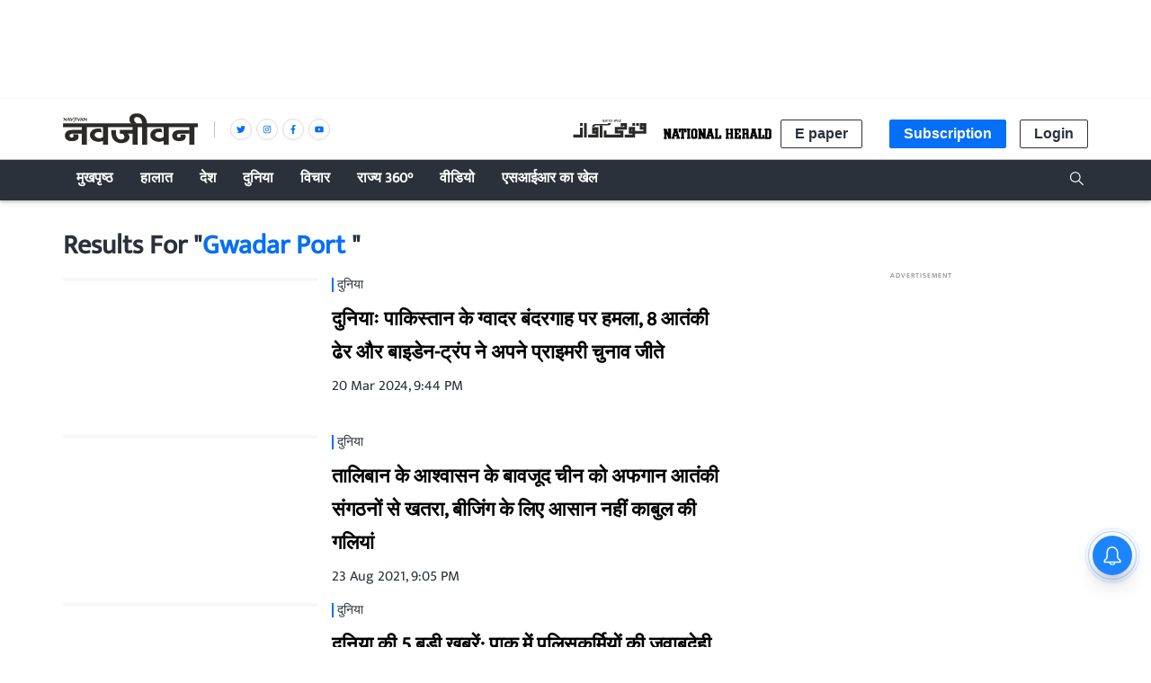

--- FILE ---
content_type: text/html; charset=utf-8
request_url: https://www.navjivanindia.com/topic/gwadar-port
body_size: 39533
content:
<!DOCTYPE html>
  <html lang="hi" xmlns:og="http://ogp.me/ns#">
  <head>
    <meta charset="utf-8">
    <title>Gwadar Port Latest Stories, Exclusive News Articles, Videos, Photos and More Gwadar Port News</title><link rel="canonical" href="https://www.navjivanindia.com/topic/gwadar-port"/><meta name="description" content="Read Gwadar Port Latest News Stories on Navjivan, Gwadar Port Photo gallery, video stories, Exclusive Gwadar Port News Stories only on Navjivan"/><meta name="title" content="Gwadar Port Latest Stories, Exclusive News Articles, Videos, Photos and More Gwadar Port News"/><meta name="keywords" content="Gwadar Port"/><meta name="twitter:card" content="summary_large_image"/><meta name="twitter:title" content="Gwadar Port Latest Stories, Exclusive News Articles, Videos, Photos and More Gwadar Port News"/><meta name="twitter:description" content="Read Gwadar Port Latest News Stories on Navjivan, Gwadar Port Photo gallery, video stories, Exclusive Gwadar Port News Stories only on Navjivan"/><meta name="twitter:site" content="@navjivanindia"/><meta name="twitter:domain" content="https://www.navjivanindia.com"/><meta property="fb:app_id" content="350126672088048"/><meta property="og:site_name" content="Navjivan"/><script type="application/ld+json">{"@context":"http://schema.org","@type":"BreadcrumbList","itemListElement":[{"@type":"ListItem","position":1,"name":"Home","item":"https://www.navjivanindia.com"}]}</script>
    <meta content="width=device-width, initial-scale=1, maximum-scale=1, minimum-scale=1, user-scalable=no" name="viewport">
    <meta content="yes" name="apple-mobile-web-app-capable">
    <meta content="black" name="apple-mobile-web-app-status-bar-style">
    <meta content="" name="apple-mobile-web-app-title">
    <meta name="theme-color" content="#056ff7"/>
    <meta name="robots" content="NOODP" />
    
      <meta property="og:locale" content="hi_IN" />
      
    
      <meta property="fb:pages" content="382214654976953" />
    
    <!-- bing meta tag -->
    <meta name="msvalidate.01" content="48CE416292469002972F5AE6200DE410" />
    <meta name="robots" content="max-image-preview:large" />
    <link rel="dns-prefetch" href="//images.assettype.com">
    <link href="/manifest.json" rel="manifest">
    <link rel="preconnect" href="https://prod-analytics.qlitics.com" >
    <link rel="dns-prefetch" href="//adservice.google.com">
    <link rel="dns-prefetch" href="//adservice.google.co.in">
    <link rel="dns-prefetch" href="//tpc.googlesyndication.com">
    <link rel="dns-prefetch" href="//www.facebook.com">
    <link rel="dns-prefetch" href="//instagram.com">
    <link rel="dns-prefetch" href="//youtube.com">
    <link rel="dns-prefetch" href="//sb.scorecardresearch.com">
    <link rel="preconnect dns-prefetch" href="https://fonts.gstatic.com/" crossorigin />
    <link rel="preconnect" crossorigin href="https://sb.scorecardresearch.com/" />
    <link rel="preconnect" crossorigin href="https://www.google-analytics.com/" />
    <link href="https://q.quora.com/" rel="preconnect" crossorigin>
    <link href="https://a.quora.com/" rel="preconnect" crossorigin>

    
       <!-- Hindi -->
       <style>
          @font-face{font-family:'Ek Mukta';font-style:normal;font-weight:300;src:local('Ek Mukta Regular'),local('EkMukta-Regular'),url(https://fonts.gstatic.com/s/ekmukta/v14/mem9YaCmzCuv3KJUDIYTcrg0V8BsOqc.woff2) format('woff2');font-display:swap;unicode-range:U+0900-097F,U+1CD0-1CF6,U+1CF8-1CF9,U+200C-200D,U+20A8,U+20B9,U+25CC,U+A830-A839,U+A8E0-A8FB}@font-face{font-family:'Ek Mukta';font-style:normal;font-weight:400;src:local('Ek Mukta Regular'),local('EkMukta-Regular'),url(https://fonts.gstatic.com/s/ekmukta/v14/mem9YaCmzCuv3KJUDIYScrg0V8Bs.woff2) format('woff2');font-display:swap;unicode-range:U+0000-00FF,U+0131,U+0152-0153,U+02BB-02BC,U+02C6,U+02DA,U+02DC,U+2000-206F,U+2074,U+20AC,U+2122,U+2191,U+2193,U+2212,U+2215,U+FEFF,U+FFFD}
          :root {
           --fallback: -apple-system,BlinkMacSystemFont,"Segoe UI",Roboto,Oxygen,Ubuntu,Cantarell,"Open Sans","Helvetica Neue",sans-serif;
           --sansTypeface: var(--fallback);
           --serifTypeface: var(--sansTypeface);
           --placeholder-image: url("https://images.assettype.com/nationalherald/2022-09/e92756e5-0caf-4a69-9e3e-cc7d38bb0936/NJ.jpeg");
          }
         .fonts-loaded {
           --sansTypeface: "Ek Mukta", var(--fallback);
           --serifTypeface: var(--sansTypeface);
         }
       </style>
        <script type="application/ld+json">
  [
    {
      "@context": "http://schema.org/",
      "@type": "SiteNavigationElement",
      "name": "हालात",
      "url": "https://www.navjivanindia.com/section/news"
    },
    {
      "@context": "http://schema.org/",
      "@type": "SiteNavigationElement",
      "name": "अर्थतंत्र",
      "url": "https://www.navjivanindia.com/section/economy"
    },
    {
      "@context": "http://schema.org/",
      "@type": "SiteNavigationElement",
      "name": "चर्चा में",
      "url": "https://www.navjivanindia.com/section/whats-hot"
    },
    {
      "@context": "http://schema.org/",
      "@type": "SiteNavigationElement",
      "name": "अपराध",
      "url": "https://www.navjivanindia.com/section/crime"
    },
    {
      "@context": "http://schema.org/",
      "@type": "SiteNavigationElement",
      "name": "राजनीति",
      "url": "https://www.navjivanindia.com/section/politics"
    },
    {
      "@context": "http://schema.org/",
      "@type": "SiteNavigationElement",
      "name": "देश",
      "url": "https://www.navjivanindia.com/section/india"
    },
    {
      "@context": "http://schema.org/",
      "@type": "SiteNavigationElement",
      "name": "दुनिया",
      "url": "https://www.navjivanindia.com/section/international"
    },
    {
      "@context": "http://schema.org/",
      "@type": "SiteNavigationElement",
      "name": "विचार",
      "url": "https://www.navjivanindia.com/section/opinion"
    },
    {
      "@context": "http://schema.org/",
      "@type": "SiteNavigationElement",
      "name": "संपादकीय",
      "url": "https://www.navjivanindia.com/section/editorial"
    },
    {
      "@context": "http://schema.org/",
      "@type": "SiteNavigationElement",
      "name": "कहवा खाना",
      "url": "https://www.navjivanindia.com/section/cafe"
    },
    {
      "@context": "http://schema.org/",
      "@type": "SiteNavigationElement",
      "name": "शख्सियत",
      "url": "https://www.navjivanindia.com/section/people"
    },
    {
      "@context": "http://schema.org/",
      "@type": "SiteNavigationElement",
      "name": "सैलानी",
      "url": "https://www.navjivanindia.com/section/places"
    },
    {
      "@context": "http://schema.org/",
      "@type": "SiteNavigationElement",
      "name": "किताबें",
      "url": "https://www.navjivanindia.com/section/books"
    },
    {
      "@context": "http://schema.org/",
      "@type": "SiteNavigationElement",
      "name": "सोशल वायरल",
      "url": "https://www.navjivanindia.com/section/social-viral"
    },
    {
      "@context": "http://schema.org/",
      "@type": "SiteNavigationElement",
      "name": "मनोरंजन",
      "url": "https://www.navjivanindia.com/section/entertainment"
    },
    {
      "@context": "http://schema.org/",
      "@type": "SiteNavigationElement",
      "name": "सिनेमा",
      "url": "https://www.navjivanindia.com/section/cinema"
    },
    {
      "@context": "http://schema.org/",
      "@type": "SiteNavigationElement",
      "name": "खेल",
      "url": "https://www.navjivanindia.com/section/sports"
    },
    {
      "@context": "http://schema.org/",
      "@type": "SiteNavigationElement",
      "name": "क्रिकेट",
      "url": "https://www.navjivanindia.com/section/cricket"
    },
    {
      "@context": "http://schema.org/",
      "@type": "SiteNavigationElement",
      "name": "भगवा चिट्ठा",
      "url": "https://www.navjivanindia.com/section/eye-on-rss"
    },
    {
      "@context": "http://schema.org/",
      "@type": "SiteNavigationElement",
      "name": "Subscribe Newspaper",
      "url": "https://www.navjivanindia.com//subscribe"
    }
  ]
</script>

       <link rel="icon" href="/NJ-favicon.png" type="image/x-icon"/>
       
    <style>
      .breaking-news-view-m__breaking-news-container__1Wk87,.breaking-news-view-m__ur-breaking-news-container__1MX1f{display:block;line-height:40px;margin-top:24px;box-shadow:inset 0 0 0 1px var(--borderGray)}@media (min-width:768px){.breaking-news-view-m__breaking-news-container__1Wk87,.breaking-news-view-m__ur-breaking-news-container__1MX1f{max-width:var(--container-width);margin:10px auto 24px}}@media only screen and (max-width:768px){.breaking-news-view-m__breaking-news-container__1Wk87 .slick-slider,.breaking-news-view-m__ur-breaking-news-container__1MX1f .slick-slider{z-index:0}}.ur-breaking-news{height:52px;padding-left:0;margin-top:12px}.breaking-news-view-m__ur-breaking-news-container__1MX1f{text-align:right}@media only screen and (max-width:768px){.breaking-news-view-m__ur-breaking-news-container__1MX1f .slick-slider{min-height:90px!important}}.breaking-news-view-m__ur-breaking-news-container__1MX1f .breaking-news-view-m__breaking-news-item__2floq{padding:0 100px 0 15px}.breaking-news-view-m__ur-breaking-news-container__1MX1f .breaking-news-view-m__breaking-news-header__1ry_w{margin-bottom:-10px}.breaking-news-view-m__ur-breaking-news-container__1MX1f .ur-breaking-news{margin-top:10px}.breaking-news-view-m__ur-breaking-news-container__1MX1f .breaking-news-view-m__slider-slide__3I-lI{min-height:45px}.breaking-news-view-m__breaking-news-title__14aHn,.breaking-news-view-m__ur-breaking-news-title__phkIp{color:var(--white);padding:12px 20px;line-height:1;text-transform:uppercase;font-size:var(--medium);flex-shrink:0;position:absolute}.breaking-news-view-m__ur-breaking-news-title__phkIp{background-color:var(--purple);padding:10px 20px 18px}.breaking-news-view-m__breaking-news-title__14aHn{position:absolute;background-color:var(--primaryColor)}.slider-slide{visibility:hidden}.slider-slide.slide-visible{visibility:visible}.breaking-news-view-m__breaking-news-item__2floq{display:flex;align-items:center;line-height:normal;padding:0 15px 0 140px;justify-content:space-between}.breaking-news-view-m__breaking-news-header__1ry_w{display:block;margin-bottom:-12px;padding-left:16px;font-size:var(--medium);font-weight:700;white-space:nowrap;overflow:hidden;text-overflow:ellipsis;width:100%;position:relative;z-index:1}.breaking-news-view-m__breaking-news-container-padding__2qoqV{padding-bottom:24px}@media only screen and (max-width:992px){.breaking-news-view-m__breaking-news-item__2floq{padding:0 10px 0 122px}.breaking-news-view-m__breaking-news-container__1Wk87{line-height:34px}.breaking-news-view-m__breaking-news-container__1Wk87 .slick-list{max-height:36px}.breaking-news-view-m__breaking-news-title__14aHn{padding:10px}}@media only screen and (max-width:768px){.breaking-news-view-m__breaking-news-title__14aHn{padding:4px 16px;width:50%;text-align:center;margin:0 auto -10px;position:relative;z-index:var(--zIndexBasic)}.breaking-news-view-m__ur-breaking-news-title__phkIp{position:relative}.breaking-news-view-m__ur-breaking-news-container__1MX1f .breaking-news-view-m__breaking-news-item__2floq{padding:0 15px 0 20px}.breaking-news-view-m__ur-breaking-news-container__1MX1f .breaking-news-view-m__breaking-news-header__1ry_w{margin:0}.breaking-news-view-m__breaking-news-container__1Wk87,.breaking-news-view-m__ur-breaking-news-container__1MX1f{display:block;line-height:unset}.breaking-news-view-m__breaking-news-container__1Wk87 .slick-list,.breaking-news-view-m__ur-breaking-news-container__1MX1f .slick-list{max-height:unset}.breaking-news-view-m__breaking-news-container__1Wk87 .slick-slider,.breaking-news-view-m__ur-breaking-news-container__1MX1f .slick-slider{margin:18px 0 25px;min-height:70px!important}.breaking-news-view-m__breaking-news-item__2floq{padding:0 12px}.breaking-news-view-m__breaking-news-header__1ry_w{font-size:var(--medium);white-space:pre-wrap;overflow:auto;min-height:80px;margin-bottom:unset}}@media only screen and (min-width:768px){.en-breaking-news{line-height:36px}}.styles-m__search__c6kw5{align-self:center}.styles-m__search__btn__4CL5x{background:transparent;border:none;margin-right:2px;cursor:pointer;padding:6px 3px 3px}.styles-m__search__box__t5WwX{display:flex}.styles-m__search__form__3iSmX{height:85px;display:flex;overflow:hidden;justify-content:center;align-items:center;position:absolute;top:100%;left:0;right:0;bottom:0;background-color:var(--white);border-bottom:1px solid var(--borderColorLight);transform:rotateX(90deg);transform-origin:left top;transition-property:transform;transition-duration:.8s;transition-timing-function:cubic-bezier(0,1,.5,1);margin-left:calc(50% - 50vw);margin-right:calc(50% - 50vw);padding:0 15px}.styles-m__search__form-container__3awuu{max-width:var(--container-width);flex-grow:1}.input{width:100%;padding:12px;box-shadow:none;outline:none;border:1px solid var(--borderColor);font-size:16px;height:40px}.styles-m__label__fdiAe{flex-grow:1}.styles-m__close-icon__QVNgp{position:absolute;right:0;margin-right:24px;cursor:pointer}.styles-m__button__2paIv{background:var(--white)}input:placeholder-shown{direction:ltr}.styles-m__subscriptions-btn__3HGVG{align-self:flex-end;background-color:var(--primaryColor);color:var(--white);border:1px solid var(--primaryColor);cursor:pointer;outline:none;font-weight:700}@media (min-width:768px){.styles-m__subscriptions-btn__3HGVG{display:none}}.styles-m__subscribe-style__3BZgw{position:relative}.styles-m__subscribe-menu__2BOy7{z-index:1;position:absolute;background-color:#fff;min-width:96px;font-weight:400;font-size:var(--small);color:#000;cursor:pointer;top:20px;border:1px solid var(--primaryColor)}.styles-m__subscribe-menu__2BOy7 .styles-m__subscribe-menu-item__2Z4YQ{font-weight:700;display:block;padding:5px 0;font-size:8px;text-align:center}.styles-m__subscribe-menu__2BOy7 .styles-m__subscribe-menu-item__2Z4YQ:hover{background-color:var(--twitter);color:#fff}.styles-m__subscribe-menu__2BOy7 .styles-m__image-subscribe-menu-item__Ak-4e{padding:3px 3px 0;display:block}.styles-m__subscribe-menu__2BOy7 .styles-m__subscribe-menu-item-ur__3YhQH{line-height:1.2}.styles-m__subscribe-menu__2BOy7 .styles-m__selected-menu-item__2VvLH{background-color:var(--primaryColor);color:#fff}.styles-m__subscribe-menu-ur__rn6-f{top:31px}.styles-m__button__A5RBZ{padding:5px 15px;font-size:var(--base);font-weight:700;line-height:1.25;color:var(--secondaryColor);border-radius:2px;border:solid 1px var(--borderColorDark);background:var(--white)}.section-link-m__section-link__2i0X3{display:flex;flex-direction:column;justify-content:space-between;align-items:center;padding:5px;background-color:transparent;font-size:var(--small)}.section-link-m__text__ku3jX{color:red;font-size:12px;font-weight:var(--bold);line-height:1}@media (min-width:768px){.section-link-m__section-link__2i0X3{display:none}}.styles-m__arrow__9YN2G{flex:1;display:flex;justify-content:flex-end;padding-right:5px}.styles-m__arrow__9YN2G:hover{cursor:pointer}.styles-m__arrow--open__37tuF svg{transform:rotate(0deg)!important}.en-arrow svg{transform:rotate(90deg);transition:transform .2s}.ur-arrow svg{transform:rotate(-90deg)}@media (min-width:768px){.styles-m__arrow__9YN2G{display:none}}.styles-m__navbar-menu__yhWbF{list-style-type:none;margin:0;padding:0 30px 0 0;display:flex;flex-grow:1;flex-direction:column}.styles-m__menu-item__3kYVy{font-size:var(--base);font-weight:var(--bold);list-style:none;position:relative;cursor:pointer;padding:3px 15px;text-transform:capitalize;display:grid;border-bottom:1px solid transparent}.styles-m__menu-item__3kYVy.styles-m__menu-item--small__1ggjg{font-size:var(--small);border-top:0}.styles-m__en-menu-item__1v2WX{border-bottom:1px solid var(--primaryBg)}.styles-m__ur-menu-item__1RTLr{border-bottom:1px solid var(--purple)}.styles-m__en-menu-item__1v2WX:hover,.styles-m__ur-menu-item__1RTLr:hover{border-bottom:1px solid #fff}.styles-m__ur-menu-item__1RTLr .styles-m__menu-item--small__1ggjg:hover{background-color:#be4ed0;border:none}.styles-m__en-menu-item__1v2WX:hover .styles-m__menu-item--small__1ggjg:hover{background-color:#3a414a}.styles-m__menu-item__parent__3E2aW{display:flex;align-items:center;padding:5px 0;position:relative}.styles-m__menu-item__parent--submenu-open__eVjDW:after{content:"";position:absolute;bottom:0;right:0;left:0;height:1px}.styles-m__submenu__2iZr4{display:none;background-color:var(--primaryBg);min-width:160px;font-weight:400;font-size:var(--small);line-height:1.57}.styles-m__submenu__2iZr4 .styles-m__menu-item__3kYVy{padding:12px}.styles-m__ur-menu-item__1RTLr .styles-m__submenu__2iZr4{background-color:var(--purple);border:none}.styles-m__submenu__2iZr4.styles-m__submenu--show__5qyJD{display:block}@media (min-width:768px){.styles-m__navbar-menu__yhWbF{flex-direction:row}.styles-m__submenu__2iZr4{position:absolute;top:100%}.styles-m__menu-item__3kYVy:hover .styles-m__submenu__2iZr4{display:block}}.styles-m__navbar-menu__hrIOX{list-style-type:none;margin:0;display:flex;padding:0;flex-grow:1;flex-direction:column}.styles-m__menu-wrapper__2KpML{flex-grow:1}.styles-m__menu-item__3Kfm3{font-size:var(--base);font-weight:var(--bold);list-style:none;position:relative;cursor:pointer;padding:7px 15px;text-transform:capitalize;display:grid;align-items:center;border-bottom:1px solid transparent}.styles-m__menu-item__3Kfm3:hover{border-bottom:1px solid #fff}.styles-m__logo__3hhg5{padding:15px;display:flex;justify-content:space-between;align-items:center}@media (min-width:768px){.styles-m__navbar-menu__hrIOX{flex-direction:row;padding:0}.styles-m__logo__3hhg5{display:none}}.styles-m__publisher-logo__1GwUp{max-width:158px;position:relative;display:flex;align-items:center}.styles-m__publisher-logo__1GwUp .nj-logo{width:150px}.styles-m__publisher-logo__1GwUp .nh-logo{width:266px}.styles-m__divider__JPPwO{display:none}@media screen and (min-width:768px){.styles-m__publisher-logo__1GwUp{max-width:300px}.styles-m__divider__JPPwO{height:18px;width:36px;display:flex;justify-content:center;position:relative}.styles-m__divider__JPPwO:after{content:"";width:1px;background:#c1c1c1}}.styles-m__social-follow__OfwIW{list-style-type:none}.styles-m__social-link__1Unn3{margin-right:5px;border-radius:50%;border:1px solid var(--borderGray);width:24px;height:24px;display:flex;justify-content:center;align-items:center;line-height:0}.styles-m__social-link__1Unn3:nth-child(2){order:4}.styles-m__social-link__1Unn3:nth-child(3){order:3}.styles-m__social-link__1Unn3:nth-child(4){order:2}@media only screen and (max-width:768px){.couplet-m__couplet-main-wrapper__213Ih{min-height:76px;width:100%}}.couplet-m__couplet-wrapper__1CRC8{display:flex;justify-content:center}@media only screen and (max-width:768px){.couplet-m__couplet-wrapper__1CRC8{width:100%;text-align:center;padding:8px 0;flex-direction:column}}.couplet-m__summary__fPcmI{padding-right:20px;min-height:40px}@media (max-width:768px){.couplet-m__summary__fPcmI{font-size:var(--small)}}.profileImage-m__profile-wrapper__1aJQO{border:solid 2px var(--primaryBg);border-radius:50%;width:34px;height:34px;padding:0;box-shadow:0 1px 2px 0 rgba(0,0,0,.15);overflow:hidden;margin-top:15px}@media (max-width:768px){.profileImage-m__profile-wrapper__1aJQO{margin-left:3px}}.profileImage-m__profile-pic__2tbB1{border-radius:50%;object-fit:cover;cursor:pointer}.profileImage-m__profile-wrapper-circle__ZK-I7{border:solid 2px var(--primaryBg);border-radius:50%;width:34px;height:34px;padding:0;box-shadow:0 1px 2px 0 rgba(0,0,0,.15);overflow:hidden;margin-top:15px}@media (max-width:768px){.profileImage-m__profile-wrapper-circle__ZK-I7{margin-left:3px}}@media (min-width:1024px){.profileImage-m__profile-wrapper-circle__ZK-I7{margin-top:0}}.profileImage-m__profile-wrapper-circle__ZK-I7{background:transparent;text-align:center;cursor:pointer}.profileImage-m__profile-circle__O2Dra{color:var(--secondaryColor);font-size:var(--large)}@media (min-width:1024px){.profileImage-m__profile-wrapper__1aJQO{margin-top:0}}.styles-m__sister-companies__3h0aB{display:flex;flex-wrap:wrap;margin-top:10px}.styles-m__sister-companies__3h0aB .btn-login{font-size:16px;margin-top:20px;align-self:flex-end;cursor:pointer}.styles-m__sister-companies__3h0aB .subscriptions-btn{font-size:16px;margin:10px 15px 0;align-self:flex-end;background-color:var(--primaryColor);color:var(--white);border:1px solid var(--primaryColor);cursor:pointer;outline:none}.styles-m__sister-companies__3h0aB .epaper-btn{margin-top:10px;align-self:flex-end}.styles-m__subscribe-style__1gVUf{display:flex;position:relative}.styles-m__subscription-btn__20owm{font-size:16px;margin:10px 15px 0;align-self:flex-end;background-color:var(--primaryColor);color:var(--white);border:1px solid var(--primaryColor);cursor:pointer;outline:none}.styles-m__contribute-btn__3b2zc{font-size:16px;margin-left:28px}.styles-m__contribute-btn-member__EI9M7{margin-left:63px}.styles-m__international-subscribe-style__1do1P{margin-left:15px}.styles-m__subscribe-menu__1lk6H{top:30px;z-index:1;position:absolute;background-color:#fff;width:130px;font-weight:400;font-size:var(--small);line-height:1.25;cursor:pointer;left:15px;color:#000;border:1px solid var(--primaryColor)}.styles-m__subscribe-menu__1lk6H .styles-m__subscribe-menu-item__ld6uT{font-weight:700;display:block;font-size:11px;padding:5px 0;text-align:center}.styles-m__subscribe-menu__1lk6H .styles-m__subscribe-menu-item__ld6uT:hover{background-color:var(--twitter);color:#fff}.styles-m__subscribe-menu__1lk6H .styles-m__image-subscribe-menu-item__2k_AJ{display:block;padding:3px 3px 0}.styles-m__subscribe-menu__1lk6H .styles-m__image-subscribe-menu-item__2k_AJ .styles-m__nh-image-ur__XayIF{margin-bottom:3px}.styles-m__subscribe-menu__1lk6H .styles-m__selected-menu-item__2sP11{background-color:var(--primaryColor);color:#fff}.styles-m__subscribe-menu-ur__3a74h{left:91px}.styles-m__logo__X7AtL{margin:12px}@media (min-width:768px){.styles-m__logo__X7AtL{margin:24px 5px}}@media (min-width:768px){.styles-m__sister-companies__3h0aB{align-items:normal;justify-content:space-around}.styles-m__sister-companies__3h0aB .btn-login,.styles-m__sister-companies__3h0aB .epaper-btn,.styles-m__sister-companies__3h0aB .subscriptions-btn{margin-top:0}.styles-m__logo__X7AtL{margin:0 5px}}.styles-m__sister-company-nj__R-FEN .nh-logo{width:120px}@media (min-width:768px){.styles-m__sister-company-nj__R-FEN .nh-logo{margin-right:10px}}.styles-m__logo-align__2TFO5{display:flex;align-items:center}.styles-m__sister-company-qa__3dXsN .nh-logo{width:120px;margin-right:10px}.styles-m__sister-company-nh__3l3KS .nj-logo,.styles-m__sister-company-qa__3dXsN .nj-logo{width:100px;height:24px}@media (max-width:767px){.subscriptions-btn{display:none}}.styles-m__hamburger-icon__2OxLR{padding:10px 12px;display:flex;justify-content:center;align-items:center}@media (min-width:768px){.styles-m__hamburger-icon__2OxLR{display:none}}.social-auth-button-m__fb-wrapper__I1uXV,.social-auth-button-m__wrapper__3Iscg{height:42px;border-radius:4px;display:flex;flex-direction:row;justify-content:space-evenly;align-items:center;cursor:pointer;-webkit-user-select:none;-moz-user-select:none;-ms-user-select:none;user-select:none;padding:0 10px}.social-auth-button-m__fb-wrapper__I1uXV{background-color:var(--chambray)}.social-auth-button-m__fb-wrapper__I1uXV>svg{width:26px;height:26px}.social-auth-button-m__google-wrapper__2-qTc{background-color:var(--cornflower-blue);height:42px;border-radius:4px;display:flex;flex-direction:row;justify-content:space-evenly;align-items:center;cursor:pointer;-webkit-user-select:none;-moz-user-select:none;-ms-user-select:none;user-select:none;padding:0 10px}.social-auth-button-m__google-icon__UpVNQ{background-image:url(/nationalherald/assets/google-2801f13550fd9d28b19b.png);background-repeat:no-repeat;width:28px;height:28px}.social-auth-button-m__title-wrapper__BHe1q{color:var(--white);font-size:14px;letter-spacing:1px}.social-auth-button-m__title__3Gket{font-weight:var(--semi-bold)}.login-view-m__wrapper__2dJMi{display:flex;flex-direction:column;align-items:center;text-align:center;padding:40px 20px;border-radius:5px;background-color:var(--white);direction:ltr}.login-view-m__wrapper__2dJMi .google{padding:20px 25px 20px 1px}.login-view-m__wrapper__2dJMi .google .icon-title{margin-left:10px}.login-view-m__wrapper__2dJMi .checkbox-type{height:10px;width:10px}.login-view-m__wrapper__2dJMi>a{width:150px}input[type=date]::-webkit-calendar-picker-indicator{margin-right:10px;font-size:16px}.login-view-m__two-col-input-fields__FJ79A{border:none;font-family:var(--font-1);text-indent:10px;height:40px;border-radius:4px;background-color:#f5f5f5;width:100%;-webkit-appearance:none;-moz-appearance:none;appearance:none}.login-view-m__two-col-input-fields__FJ79A::-webkit-input-placeholder{color:#000}.login-view-m__two-col-input-fields__FJ79A::-moz-placeholder{color:#000}.login-view-m__two-col-input-fields__FJ79A::-ms-input-placeholder{color:#000}.login-view-m__two-col-input-fields__FJ79A::placeholder{color:#000}.login-view-m__qw-input-field__2_B0v{font-size:14px;padding-bottom:10px}.login-view-m__two-col-text-indent__2QnwR{text-indent:40px}@media (min-width:768px){.login-view-m__half-width__3ZkXH{width:50%}}@media (min-width:768px){.login-view-m__three-col-width__1HCSQ{width:33%}}.login-view-m__signup-three-col-width__Nq_kO{margin:12px 7px 0}@media (min-width:768px){.login-view-m__signup-three-col-width__Nq_kO{width:400px}}.login-view-m__signup-three-col-wrapper__1_P7H{display:flex;flex-direction:column}@media (min-width:768px){.login-view-m__signup-three-col-wrapper__1_P7H{flex-direction:row;flex-wrap:wrap;justify-content:space-around}}.login-view-m__only-signup-wrapper__35kPt{padding:0;width:100%;flex-direction:column-reverse;gap:30px}.login-view-m__two-col-fields__2e_uU{display:flex;flex-direction:row;gap:10px;margin:12px 7px 0;justify-content:space-between;align-items:stretch}@media (max-width:767px){.login-view-m__two-col-fields__2e_uU{flex-direction:column}}.login-view-m__two-col-box-wrapper__3lTwA{position:relative;display:grid}@media (min-width:768px){.login-view-m__two-col-box-wrapper__3lTwA{width:50%}}.login-view-m__two-col-box-wrapper__3lTwA svg{position:absolute;top:12px;right:12px;bottom:12px;left:12px}.login-view-m__signup-two-col-box-wrapper__19N7L{margin:12px 7px 0}@media (min-width:768px){.login-view-m__signup-two-col-box-wrapper__19N7L{width:400px}}@media (max-width:767px){.login-view-m__signup-two-col-box-wrapper__19N7L{max-width:400px;min-width:228px}}.login-view-m__qw-box-wrapper__263u8 svg{top:18px}.login-view-m__checkbox-view__2fO60{width:-moz-fit-content;width:fit-content;display:flex;align-items:center}.login-view-m__checkbox-view__2fO60 .login-view-m__checkbox-title__2JIG-{margin-top:14px;font-size:13px}.login-view-m__checkbox-view__2fO60 .login-view-m__qw-checkbox-title__h1Dgt{margin-top:7px;font-size:14px}.login-view-m__highlight-text__33aDE{color:var(--chambray);font-weight:700}.login-view-m__description__2nQPu,.login-view-m__user-select-style__3pjL1{-webkit-user-select:none;-moz-user-select:none;-ms-user-select:none;user-select:none}.login-view-m__description__2nQPu{font-family:var(--font-2);font-size:var(--base);font-weight:var(--semi);line-height:1.38;text-align:center;color:var(--secondaryColor);margin-bottom:20px}.login-view-m__facebook-auth__3IHRC{display:flex;justify-content:center;margin:0 7px 40px;width:132px}.login-view-m__facebook-auth__3IHRC>a{width:150px}.login-view-m__signin-btn__1sO5q,.login-view-m__signup-btn__3pQWS{font-size:16px;background-color:#fff}.login-view-m__signin-btn__1sO5q.login-view-m__active__2ETYQ,.login-view-m__signup-btn__3pQWS.login-view-m__active__2ETYQ{background-color:#4285f4;color:#fff}.login-view-m__signup-btn__3pQWS{border:none;width:135px;height:35px;border-radius:5px;font-weight:700;box-shadow:0 0 6px rgba(0,0,0,.16);margin-left:4px;margin-right:5px}.login-view-m__flex-spaced-wrapper__lSoaV{margin-bottom:var(--space2);display:flex;justify-content:space-between;width:100%}.login-view-m__box-wrapper__1mQoX{position:relative;display:grid;margin:12px 7px 0;max-width:400px;min-width:228px}.login-view-m__box-wrapper__1mQoX svg{position:absolute;top:12px;right:12px;bottom:12px;left:12px}.login-view-m__box-wrapper__1mQoX .login-view-m__input-fields__28RPn{border:none;font-family:var(--font-1);text-indent:40px;grid-row:span 3;height:40px;border-radius:4px;background-color:#f5f5f5;width:100%}.login-view-m__box-wrapper__1mQoX .login-view-m__input-fields__28RPn::-webkit-input-placeholder{color:#000}.login-view-m__box-wrapper__1mQoX .login-view-m__input-fields__28RPn::-moz-placeholder{color:#000}.login-view-m__box-wrapper__1mQoX .login-view-m__input-fields__28RPn::-ms-input-placeholder{color:#000}.login-view-m__box-wrapper__1mQoX .login-view-m__input-fields__28RPn::placeholder{color:#000}.login-view-m__err-messages__3b6EQ{color:red;font-size:12px;line-height:1.3}.login-view-m__forgot-pwd__2rbgR{color:#55acee;margin-bottom:var(--space2);display:block;cursor:pointer}.login-view-m__signup-action-btn__qbx7f{height:40px;border:none;border-radius:6px;font-weight:700;background-color:#4285f4;color:#fff;margin-bottom:var(--space2)}@media (min-width:768px){.login-view-m__wrapper__2dJMi{width:475px;margin:0 auto;padding:40px 0}.login-view-m__description__2nQPu{margin:0 80px 20px}.login-view-m__account__3n-aQ{flex-direction:row}.login-view-m__social-auth__3-RrY{display:flex}.login-view-m__google-auth__2ebD4{margin-left:5px;width:125px}.login-view-m__signin-btn__1sO5q,.login-view-m__signup-btn__3pQWS{font-size:16px;background-color:#fff}.login-view-m__signin-btn__1sO5q.login-view-m__active__2ETYQ,.login-view-m__signup-btn__3pQWS.login-view-m__active__2ETYQ{background-color:#4285f4;color:#fff}.login-view-m__signup-btn__3pQWS{border:none;width:135px;height:35px;border-radius:5px;font-weight:700;box-shadow:0 0 6px rgba(0,0,0,.16);margin-left:4px;margin-right:5px}.login-view-m__signin-btn__1sO5q{border:none;width:135px;height:35px;border-radius:65px;font-weight:700;box-shadow:0 2px 15px rgba(0,0,0,.25)}.login-view-m__flex-spaced-wrapper__lSoaV{margin-bottom:var(--space2);display:flex;justify-content:space-between;width:55%}.login-view-m__box-wrapper__1mQoX{position:relative;display:grid;margin-top:12px;width:400px}.login-view-m__box-wrapper__1mQoX svg{position:absolute;top:12px;right:12px;bottom:12px;left:12px}.login-view-m__box-wrapper__1mQoX .login-view-m__input-fields__28RPn{border:none;font-family:var(--font-1);text-indent:40px;grid-row:span 3;height:40px;border-radius:4px;background-color:#f5f5f5;width:100%}.login-view-m__box-wrapper__1mQoX .login-view-m__input-fields__28RPn::-webkit-input-placeholder{color:#000}.login-view-m__box-wrapper__1mQoX .login-view-m__input-fields__28RPn::-moz-placeholder{color:#000}.login-view-m__box-wrapper__1mQoX .login-view-m__input-fields__28RPn::-ms-input-placeholder{color:#000}.login-view-m__box-wrapper__1mQoX .login-view-m__input-fields__28RPn::placeholder{color:#000}.login-view-m__only-signup-box-wrapper__1BuZZ{display:flex;flex-wrap:wrap;justify-content:space-around}.login-view-m__only-signup-form__3cj6h{width:100%;display:flex;flex-direction:column;align-items:center}.login-view-m__only-signup-wrapper__35kPt{padding:0;width:100%;flex-direction:column-reverse;gap:30px}.login-view-m__qw-box-wrapper__263u8 svg{top:18px}.login-view-m__forgot-pwd__2rbgR{color:#55acee;cursor:pointer;display:flex;justify-content:end;align-items:flex-end;width:93%}.login-view-m__signup-action-btn__qbx7f{height:40px;border:none;border-radius:6px;font-weight:700;background-color:#4285f4;margin-bottom:var(--space2)}.login-view-m__two-col-fields__2e_uU{width:400px}}.login-view-m__form-height__XB7V2{overflow:auto;max-height:370px;margin-top:5px}@media (max-width:767px){.login-view-m__form-height__XB7V2{margin-top:10px;max-height:320px;overflow-y:scroll}}.login-view-m__error-message__3bOLK{color:red;font-size:14px;font-weight:600}input::-webkit-inner-spin-button,input::-webkit-outer-spin-button{-webkit-appearance:none;margin:0}.login-view-m__login-text-style__JDcUC{font-size:14px;margin:15px 0 -15px}.checkbox-m__wrapper__vf4cr{display:block;position:relative;padding-left:35px;cursor:pointer;font-size:12px;-webkit-user-select:none;-moz-user-select:none;-ms-user-select:none;user-select:none;font-weight:700;line-height:1.38;color:var(--secondaryColor)}.checkbox-m__wrapper__vf4cr input{position:absolute;opacity:0;cursor:pointer;height:0;width:0}.checkbox-m__checkbox-type__w01iP{position:absolute;top:-1px;left:6px;height:18px;width:18px;border:solid 1px var(--secondaryColor);border-radius:5px;background-color:var(--white)}.checkbox-m__checkbox-type__w01iP:after{content:"";position:absolute;display:none}.checkbox-m__wrapper__vf4cr .checkbox-m__checkbox-type__w01iP:after{left:5px;top:2px;width:6px;height:11px;border:solid var(--secondaryColor);border-width:0 2px 2px 0;transform:rotate(45deg);-webkit-transform:rotate(45deg);-ms-transform:rotate(45deg)}.checkbox-m__wrapper__vf4cr input:checked~.checkbox-m__checkbox-type__w01iP:after{display:block}.line-left-arrow-m__line-left-arrow__2FlI9{width:14px;height:14px;transform:rotate(-180deg)}@media (min-width:768px){.line-left-arrow-m__line-left-arrow__2FlI9{width:20px;height:20px}}.forgot-password-m__wrapper__2LZVZ{position:relative;background-color:var(--white)}.forgot-password-m__wrapper__2LZVZ .forgot-password-m__error__2nZIV{font-size:var(--base);color:red;margin-bottom:2rem;font-weight:var(--semi-bold)}.forgot-password-m__wrapper__2LZVZ .forgot-password-m__flex-col-spaced__2hxZE{display:flex;justify-content:center;align-items:center;flex-direction:column;min-height:300px;padding:2rem}.forgot-password-m__wrapper__2LZVZ .forgot-password-m__flex-col-spaced__2hxZE.forgot-password-m__center__1BI92{justify-content:center}.forgot-password-m__wrapper__2LZVZ .forgot-password-m__flex-col-spaced__2hxZE>svg{margin:0 auto;float:left}.forgot-password-m__wrapper__2LZVZ .forgot-password-m__flex-col-spaced__2hxZE .forgot-password-m__title__D13hl{text-align:center;margin-bottom:3rem}.forgot-password-m__wrapper__2LZVZ .forgot-password-m__flex-col-spaced__2hxZE .forgot-password-m__box-wrapper__uje56{position:relative;width:300px;display:grid}.forgot-password-m__wrapper__2LZVZ .forgot-password-m__flex-col-spaced__2hxZE .forgot-password-m__box-wrapper__uje56 svg{position:absolute;top:12px;right:12px;bottom:12px;left:12px}.forgot-password-m__wrapper__2LZVZ .forgot-password-m__flex-col-spaced__2hxZE .forgot-password-m__box-wrapper__uje56 .forgot-password-m__input-fields__3HgHL{border:none;font-family:var(--serifTypeface);text-indent:40px;grid-row:span 3;height:40px;border-radius:5px;background-color:#f5f5f5;margin-bottom:2rem}.forgot-password-m__wrapper__2LZVZ .forgot-password-m__flex-col-spaced__2hxZE .forgot-password-m__box-wrapper__uje56 .forgot-password-m__input-fields__3HgHL::-webkit-input-placeholder{color:grey}.forgot-password-m__wrapper__2LZVZ .forgot-password-m__flex-col-spaced__2hxZE .forgot-password-m__box-wrapper__uje56 .forgot-password-m__input-fields__3HgHL::-moz-placeholder{color:grey}.forgot-password-m__wrapper__2LZVZ .forgot-password-m__flex-col-spaced__2hxZE .forgot-password-m__box-wrapper__uje56 .forgot-password-m__input-fields__3HgHL::-ms-input-placeholder{color:grey}.forgot-password-m__wrapper__2LZVZ .forgot-password-m__flex-col-spaced__2hxZE .forgot-password-m__box-wrapper__uje56 .forgot-password-m__input-fields__3HgHL::placeholder{color:grey}.forgot-password-m__wrapper__2LZVZ .forgot-password-m__flex-col-spaced__2hxZE .forgot-password-m__send-btn__302lq{height:40px;border:none;border-radius:5px;font-weight:700;background-color:var(--primaryColor);color:var(--white);min-width:200px;display:block;margin:1.5rem auto}.forgot-password-m__wrapper__2LZVZ .forgot-password-m__flex-col-spaced__2hxZE .forgot-password-m__to-login__lYHGY{color:var(--primaryColor);margin:1rem auto;cursor:pointer;display:flex}.forgot-password-m__wrapper__2LZVZ .forgot-password-m__flex-col-spaced__2hxZE .forgot-password-m__to-login__lYHGY svg{margin-right:.5rem}.forgot-password-m__wrapper__2LZVZ .forgot-password-m__flex-col-spaced__2hxZE .forgot-password-m__bottom-text__1MLtX{color:var(--dove-gray)}.forgot-password-m__wrapper__2LZVZ .forgot-password-m__flex-col-spaced__2hxZE .forgot-password-m__bottom-text__1MLtX .forgot-password-m__contact-us__-f8jL{color:var(--primaryColor);cursor:pointer}@media (min-width:768px){.forgot-password-m__wrapper__2LZVZ{width:600px;height:100%;display:flex;align-items:center;justify-content:center;margin:auto}}.popupModal-m__modal-wrapper__W5FDc{position:fixed;top:0;left:0;right:0;bottom:0;z-index:6;background-color:var(--rgb-white-gray);opacity:1}.popupModal-m__modal__Ia5a0{position:fixed;top:50%;left:50%;z-index:200;transform:translate(-50%,-50%);border-radius:5px;box-shadow:0 2px 12px 0 rgba(0,0,0,.2);width:85%}@media (min-width:768px){.popupModal-m__modal__Ia5a0{width:auto}}:scope{--offcanvasMenuWidth:290px}.styles-m__navbar__1m8_H,.styles-m__urdu-navbar__CvgfV{flex-grow:1;z-index:var(--zIndexNavbar)}@media only screen and (min-width:768px){.styles-m__navbar__1m8_H,.styles-m__urdu-navbar__CvgfV{min-height:120px}}.styles-m__container__3Ynv8{max-width:var(--container-width);margin:auto;display:flex;flex-wrap:wrap;align-items:center}.styles-m__container--padded__gZWw3{height:67px;padding:10px 0}@media only screen and (max-width:1200px){.styles-m__container--padded__gZWw3{height:93px}}@media only screen and (max-width:767px){.styles-m__container--padded__gZWw3{height:72px}}@media only screen and (max-width:380px){.styles-m__container--padded__gZWw3{height:98px}}.styles-m__ur-container--padded__26I9g{height:110px;padding:10px 0}@media only screen and (max-width:768px){.styles-m__ur-container--padded__26I9g{height:148px}}.styles-m__social-follow__34zvN{margin:0;display:none}.styles-m__sister-companies__3Voy8{display:none}.styles-m__bleeding-row__3717T{border-bottom:1px solid var(--borderColorLight)}@media only screen and (min-width:768px){.styles-m__bleeding-row__3717T{box-shadow:0 2px 4px 0 var(--borderColorLight);position:relative;width:auto}}.styles-m__bleeding-row--menu__13YDp,.styles-m__ur-bleeding-row--menu__110Rz{border-bottom:none;box-shadow:0 2px 4px 0 var(--borderColorLight);color:var(--white);font-size:16px;font-weight:700;line-height:1.38}.styles-m__bleeding-row--menu__13YDp{background-color:var(--primaryBg)}@media only screen and (min-width:1200px){.styles-m__bleeding-row--menu__13YDp{height:45px}}@media only screen and (max-width:1200px){.styles-m__bleeding-row--menu__13YDp{height:72px}}@media only screen and (max-width:991px){.styles-m__bleeding-row--menu__13YDp{height:98px}}@media only screen and (max-width:767px){.styles-m__bleeding-row--menu__13YDp{height:0}}.styles-m__menu-container__3y6Cm{position:fixed;transform:translateX(-100%);left:0;top:0;bottom:0;transition:transform .3s;background-color:var(--primaryBg);width:var(--offcanvasMenuWidth);z-index:var(--zIndexOffCanvas)}.styles-m__menu-container--open__3Sukj{transform:translateX(0)}.styles-m__search-row-one__3nUAl{min-height:52px;display:flex;flex-grow:1;justify-content:flex-end;align-items:center;opacity:1!important}.styles-m__urdu-search-row-one__31fZr{display:none}.styles-m__ur-bleeding-row--menu__110Rz,.styles-m__ur-bleeding-row--menu__110Rz .styles-m__menu-container__3y6Cm{background-color:var(--purple)}@media only screen and (min-width:768px){.styles-m__ur-bleeding-row--menu__110Rz{height:53px}}@media only screen and (max-width:767px){.styles-m__ur-bleeding-row--menu__110Rz{height:0}}@media only screen and (max-width:768px){.styles-m__urdu-search-row-one__31fZr{display:flex;justify-content:flex-end;flex-grow:0.8;text-align:left}}.styles-m__search-row-two__2t3J_{display:none}.styles-m__menu-overlay__ROwaw{position:fixed;left:var(--offcanvasMenuWidth);width:calc(100vw - var(--offcanvasMenuWidth));top:0;bottom:0;z-index:0;display:none}.styles-m__menu-overlay--open__3CJil{display:block}.styles-m__offcanvas-static-links__UY4Bq,.styles-m__offcanvas-static-links__UY4Bq .styles-m__sister-companies__3Voy8,.styles-m__offcanvas-static-links__UY4Bq .styles-m__social-follow__34zvN{display:flex}.styles-m__offcanvas-static-links__UY4Bq{background:var(--white);flex-direction:column;flex-grow:1;padding:20px;color:var(--secondaryColor)}.styles-m__offcanvas-menu__text__3SrEN{font-size:var(--base);color:var(--secondaryColor);line-height:1.38;margin-bottom:10px}@media (min-width:768px){.styles-m__social-follow__34zvN{display:flex;flex-grow:1;align-items:center}.styles-m__bleeding-row--menu__13YDp,.styles-m__ur-bleeding-row--menu__110Rz{-webkit-clip-path:inset(0 0 -175% 0);clip-path:inset(0 0 -175% 0)}.styles-m__sister-companies__3Voy8{display:flex;flex-grow:1;justify-content:flex-end}.styles-m__bleeding-row__3717T{margin-left:calc(-50vw + 50%)}.styles-m__menu-container__3y6Cm{position:static;max-width:var(--container-width);transform:translateX(0);width:auto}.styles-m__search-row-one__3nUAl{display:none}.styles-m__search-row-two__2t3J_{display:block}.styles-m__menu-overlay__ROwaw,.styles-m__offcanvas-static-links__UY4Bq{display:none}}@media (max-width:768px){.styles-m__urdu-navbar__CvgfV .styles-m__menu-container__3y6Cm{left:auto;transform:translateX(100%);transition:right .3s;transition-timing-function:linear;right:0}}.styles-m__urdu-navbar__CvgfV .styles-m__menu-container--open__3Sukj{right:var(--offcanvasMenuWidth)}.styles-m__urdu-navbar__CvgfV .styles-m__menu-overlay__ROwaw{right:var(--offcanvasMenuWidth);left:auto}.styles-m__urdu-navbar__CvgfV .styles-m__menu-overlay--open__3CJil{display:block}.header-m__container__x4enm,.header-m__urdu-container__sIRtN{display:flex;justify-content:space-between;background-color:#fff;z-index:var(--zIndexOffCanvas);min-height:74px}@media (min-width:768px){.header-m__container__x4enm,.header-m__urdu-container__sIRtN{min-height:127px}}.header-m__urdu-container__sIRtN{min-height:150px}@media (min-width:768px){.header-m__urdu-container__sIRtN{min-height:170px}}.header-m__blue__1L_kP{background:blue}.header-m__ad-top__36Hpg{text-align:center;background-color:var(--white);height:76px;padding-top:10px}@media (min-width:768px){.header-m__ad-top__36Hpg{min-height:110px}}.header-m__ad-top__36Hpg #ad-wrapper{margin:0!important}:root{--background-color:#fff}body{font-weight:400}body,li,p{font-size:1.4rem}.styles-m__footer-container__1R-8G,.styles-m__ur-footer-container__16wfM{clear:both;text-align:center;font-size:20px;color:#fff;color:var(--white);padding:40px 0 50px;margin-top:20px}@media only screen and (max-width:768px){.styles-m__footer-container__1R-8G,.styles-m__ur-footer-container__16wfM{padding:40px 24px}}.styles-m__footer-container__1R-8G .urdu-last-social-link,.styles-m__ur-footer-container__16wfM .urdu-last-social-link{margin-right:8px}.styles-m__footer-container__1R-8G{background-color:#2a313b;background-color:var(--primaryBg)}.styles-m__ur-footer-container__16wfM{background-color:#af33c3;background-color:var(--purple)}.styles-m__footer__qP-Bo{max-width:100%;max-width:var(--container-width);margin:0 auto}.styles-m__buttons-style__37zca{display:flex;flex-direction:row;gap:1.5rem}.styles-m__link__1GaFR{color:#fff;color:var(--white);margin:5px 10px 5px 0;padding:5px 10px 5px 0;font-family:var(--serifTypeface);font-size:1.4rem;font-size:var(--base);line-height:14px;text-transform:capitalize}.styles-m__link__1GaFR:not(:last-child){border-right:1px solid #fff;border-right:1px solid var(--white)}.styles-m__link__1GaFR:last-child{margin-right:0;padding-right:0}.styles-m__logo-with-social-icons__1UuKW{display:flex;flex-direction:column;align-items:flex-start}.styles-m__follow-us__1zATU{font-size:1.4rem;font-size:var(--base);color:#fff;color:var(--white);margin-bottom:10px;text-align:left}.styles-m__social-icons__2QpmF{margin:24px 0}.styles-m__social-icon-link__3ilYO{background-color:#fff;background-color:var(--white);border-radius:50%;width:24px;height:24px;display:inline-flex;align-items:center;justify-content:center}.styles-m__social-icon-link__3ilYO:not(:last-child){margin-right:8px}.styles-m__subscribe-link__2VQfr{color:#fff;color:var(--white);border:1px solid #fff;border:1px solid var(--white);border-radius:2px;font-family:var(--serifTypeface);padding:8px 24px;font-size:1.4rem;font-size:var(--base)}.styles-m__ur-subscribe-link__2gih3{padding:0 24px;line-height:1.5;padding-bottom:10px}.styles-m__copyright-container__2CToN{display:flex;justify-content:center;align-items:flex-end;margin-bottom:60px}@media only screen and (max-width:768px){.styles-m__copyright-container__2CToN{flex-direction:column;justify-content:center;align-items:center;margin:20px 0 80px}}.styles-m__copyright__3gl6Q,.styles-m__powered-by__3SVcu{font-family:var(--serifTypeface);font-size:1.4rem;font-size:var(--base);color:#fff;color:var(--white)}.styles-m__powered__22CGM{display:flex;align-items:flex-end;margin:10px 0 0 24px;justify-content:center}@media only screen and (max-width:768px){.styles-m__powered__22CGM{margin-left:0}}.styles-m__quintype-logo__1_pMu{display:flex;align-items:flex-end}.styles-m__quintype-logo__img__3_PUn{width:24px;height:auto;margin-right:4px}.styles-m__footer-links__198ik{display:flex;justify-content:center;padding-bottom:8px}@media only screen and (max-width:768px){.styles-m__footer-links__198ik{flex-wrap:wrap;justify-content:flex-start}}.styles-m__sections-list__356dU{display:grid;grid-gap:10px;grid-column-gap:20px;grid-template-rows:repeat(5,25px);grid-auto-flow:column}@media only screen and (max-width:768px){.styles-m__sections-list__356dU{margin:40px 0;grid-template-rows:repeat(10,25px)}}.styles-m__footer-top__3Ml3k{display:grid;grid-template-columns:1fr 2fr;margin-bottom:48px}@media only screen and (max-width:768px){.styles-m__footer-top__3Ml3k{display:flex;flex-direction:column;margin-bottom:auto}}.styles-m__list-item__2bdeJ{list-style-type:none;font-size:14px;text-align:left}.styles-m__section-link__3VyYy{font-weight:700;font-weight:var(--bold);text-transform:capitalize}.styles-m__powered-by__3SVcu{font-family:var(--serifTypeface);font-size:1.4rem;font-size:var(--base);font-weight:400}.styles-m__publisher-logo__1r6u9{max-width:158px;position:relative;display:flex;align-items:center;border:none}.styles-m__publisher-logo__1r6u9 .nj-logo{width:150px}.styles-m__publisher-logo__1r6u9 .nh-logo{width:300px}@media screen and (min-width:768px){.styles-m__publisher-logo__1r6u9{max-width:300px}}.styles-m__footer__sticky_ad__1wg_5{position:fixed;bottom:2px;transform:translateX(8.5%)}.styles-m__footer__sticky_ad__1wg_5.styles-m__urdu__2AHVY{transform:translatex(45%)}@media only screen and (max-width:768px){.styles-m__footer__sticky_ad__1wg_5.styles-m__homepage__3JmC-,.styles-m__footer__sticky_ad__1wg_5.styles-m__storypage__GooxP{bottom:60px}.styles-m__footer__sticky_ad__1wg_5.styles-m__urdu__2AHVY{bottom:72px}.styles-m__footer__sticky_ad__1wg_5.styles-m__homepage__3JmC-,.styles-m__footer__sticky_ad__1wg_5.styles-m__storypage__GooxP,.styles-m__footer__sticky_ad__1wg_5.styles-m__urdu__2AHVY{left:inherit;transform:none;min-height:50px}}.styles-m__footer__sticky_ad__1wg_5 #ad-wrapper{margin:0!important}.styles-m__footer__sticky_ad__1wg_5 #ad-text{line-height:0}.loading-indicator-loading{position:fixed;top:0;left:0;bottom:0;right:0;z-index:var(--zIndexLoading)}.styles-m__qt-loading-animation__1fJpk{width:70px;display:block;text-align:center;margin:0 auto;position:absolute;right:0;left:0;top:45%}.styles-m__qt-loading-animation__1fJpk:before{content:"";position:fixed;left:0;right:0;top:0;bottom:0;background-color:var(--white);opacity:.7;z-index:var(--zIndexNegative)}.styles-m__qt-loading-animation__1fJpk:after{content:"";position:fixed;left:calc(50% - 50px);top:calc(50% - 25px);width:100px;height:50px}:root{--primaryColor:#056ff7;--secondaryColor:#2a313b;--blackLight:#333;--grey:#797979;--blackDark:#0f0f0f;--white:#fff;--borderColorLight:#bfbfbf;--borderColor:#bbb;--borderColorDark:#333;--linkBorderDarkGray:#999;--accentColorDark:#797979;--primaryBg:#2a313b;--borderGray:#dadada;--rgbBlack:0,0,0;--rgbWhite:255,255,255;--lightGray:#f4f4f4;--purple:#af33c3;--twitter:#55acee;--facebook:#3b5998;--google:#dd4b39;--whatsapp:#4dc247;--deYork:#6fc386;--alto:#dfdfdf;--red:#ff001a;--chambray:#3b5998;--cornflower-blue:#4285f4;--background-color:var(--white);--rgb-white-gray:hsla(0,0%,73%,.8);--small:1.4rem;--base:1.4rem;--medium:1.6rem;--large:1.8rem;--base-large:2rem;--larger:2.2rem;--halfjumbo:2.2rem;--jumbo:2.2rem;--jumbo-large:2.4rem;--jumbo-extra:3.2rem;--jumbo-wide:4rem;--lighter:lighter;--regular:normal;--semi:500;--semi-bold:600;--bold:bold;--bolder:bolder;--line-height:normal}@media (min-width:768px){:root{--small:1.4rem;--base:1.6rem;--medium:1.8rem;--large:2rem;--halfjumbo:3rem;--jumbo:3.6rem}}[lang=ur]:root{--small:2rem;--base:2rem;--medium:2.2rem;--large:2.4rem;--base-large:2.6rem;--larger:2.8rem;--halfjumbo:2.8rem;--jumbo:2.8rem;--jumbo-large:3rem;--jumbo-extra:3.8rem;--jumbo-wide:4.6rem;--lighter:lighter;--regular:normal;--semi:500;--semi-bold:600;--bold:bold;--bolder:bolder;--line-height:1.8}@media (min-width:768px){[lang=ur]:root{--small:2rem;--base:2.2rem;--medium:2.4rem;--large:2.6rem;--halfjumbo:3.6rem;--jumbo:4.2rem}}a{color:inherit}html{font-size:62.5%}body{font-weight:var(--regular);font-size:var(--base);line-height:var(--line);text-rendering:optimizeLegibility;-webkit-font-smoothing:antialiased;-moz-osx-font-smoothing:grayscale;-moz-font-feature-settings:"liga" on}h1,h2,h3,h4,h5,h6,ol,p,ul{margin:0;padding:0}li,p{font-size:var(--base)}li,p,small{line-height:1.6}small{font-size:var(--smaller)}:root{--max-full-width:1600px;--story-offset-left:12px;--story-offset-right:12px;--container-width:100%}@media (min-width:768px){:root{--container-width:720px;--story-offset-left:200px;--story-offset-right:300px}}@media (min-width:992px){:root{--container-width:920px;--story-offset-left:200px;--story-offset-right:300px}}@media (min-width:1200px){:root{--container-width:1140px}}:root{--zIndexNegative:-1;--zIndexBasic:1;--zIndexStickySocialShare:2;--zIndexNavbar:200;--zIndexOffCanvas:1000;--zIndexLoading:10000}@custom-media --viewport-medium (width >=768px);.static-container{padding:20px 10px;@media (--viewport-medium){max-width:var(--container-width);margin:0 auto}}.static-container__title{margin-bottom:16px;font-size:var(--larger);color:var(--primaryColor);text-align:center;font-weight:600;border-bottom:1px solid var(--borderColorLight)}.static-container_subheading{font-size:var(--large);color:var(--primaryColor);margin-top:24px;margin-bottom:8px}.static-container__list,.static-container__list-item,.static-container__paragraph{font-family:var(--serifTypeface);margin-bottom:8px;font-size:var(--base)}@media only screen and (min-width:768px){.static-container{padding:60px 70px}.static-container__title{font-size:var(--jumbo);line-height:normal}.static-container_subheading{font-size:var(--halfjumbo);line-height:normal}.static-container__list,.static-container__list-item,.static-container__paragraph{font-size:var(--large)}}.slick-slider{box-sizing:border-box;-webkit-user-select:none;-moz-user-select:none;-ms-user-select:none;user-select:none;-webkit-touch-callout:none;-khtml-user-select:none;-ms-touch-action:pan-y;touch-action:pan-y;-webkit-tap-highlight-color:transparent}.slick-list,.slick-slider{position:relative;display:block}.slick-list{overflow:hidden;margin:0;padding:0}.slick-list:focus{outline:none}.slick-list.dragging{cursor:pointer;cursor:hand}.slick-slider .slick-list,.slick-slider .slick-track{transform:translateZ(0)}.slick-track{position:relative;top:0;left:0;display:block;margin-left:auto;margin-right:auto}.slick-track:after,.slick-track:before{display:table;content:""}.slick-track:after{clear:both}.slick-loading .slick-track{visibility:hidden}.slick-slide{display:none;float:left;height:100%;min-height:1px}[dir=rtl] .slick-slide{float:right}.slick-slide img{display:block}.slick-slide.slick-loading img{display:none}.slick-slide.dragging img{pointer-events:none}.slick-initialized .slick-slide{display:block}.slick-loading .slick-slide{visibility:hidden}.slick-vertical .slick-slide{display:block;height:auto;border:1px solid transparent}.slick-arrow.slick-hidden{display:none}.slick-loading .slick-list{background:#fff url(/nationalherald/assets/ajax-loader-c5cd7f5300576ab4c882.gif) 50% no-repeat}@font-face{font-family:slick;font-weight:400;font-style:normal;src:url(/nationalherald/assets/slick-ced611daf7709cc778da.eot);src:url(/nationalherald/assets/slick-ced611daf7709cc778da.eot?#iefix) format("embedded-opentype"),url(/nationalherald/assets/slick-b7c9e1e479de3b53f1e4.woff) format("woff"),url(/nationalherald/assets/slick-d41f55a78e6f49a55128.ttf) format("truetype"),url(/nationalherald/assets/slick-f97e3bbf73254b011209.svg#slick) format("svg")}.slick-next,.slick-prev{font-size:0;line-height:0;position:absolute;top:50%;display:block;width:20px;height:20px;padding:0;transform:translateY(-50%);cursor:pointer;border:none}.slick-next,.slick-next:focus,.slick-next:hover,.slick-prev,.slick-prev:focus,.slick-prev:hover{color:transparent;outline:none;background:transparent}.slick-next:focus:before,.slick-next:hover:before,.slick-prev:focus:before,.slick-prev:hover:before{opacity:1}.slick-next.slick-disabled:before,.slick-prev.slick-disabled:before{opacity:.25}.slick-next:before,.slick-prev:before{font-family:slick;font-size:20px;line-height:1;opacity:.75;color:#fff;-webkit-font-smoothing:antialiased;-moz-osx-font-smoothing:grayscale}.slick-prev{left:-25px}[dir=rtl] .slick-prev{right:-25px;left:auto}.slick-prev:before{content:"\2190"}[dir=rtl] .slick-prev:before{content:"\2192"}.slick-next{right:-25px}[dir=rtl] .slick-next{right:auto;left:-25px}.slick-next:before{content:"\2192"}[dir=rtl] .slick-next:before{content:"\2190"}.slick-dotted.slick-slider{margin-bottom:30px}.slick-dots{position:absolute;bottom:-25px;display:block;width:100%;padding:0;margin:0;list-style:none;text-align:center}.slick-dots li{position:relative;display:inline-block;margin:0 5px;padding:0}.slick-dots li,.slick-dots li button{width:20px;height:20px;cursor:pointer}.slick-dots li button{font-size:0;line-height:0;display:block;padding:5px;color:transparent;border:0;outline:none;background:transparent}.slick-dots li button:focus,.slick-dots li button:hover{outline:none}.slick-dots li button:focus:before,.slick-dots li button:hover:before{opacity:1}.slick-dots li button:before{font-family:slick;font-size:6px;line-height:20px;position:absolute;top:0;left:0;width:20px;height:20px;content:"\2022";text-align:center;opacity:.25;color:#000;-webkit-font-smoothing:antialiased;-moz-osx-font-smoothing:grayscale}.slick-dots li.slick-active button:before{opacity:.75;color:#000}*,:after,:before{box-sizing:border-box}body,html{max-width:100vw;overflow:visible;height:100%}html{font-family:var(--serifTypeface);-ms-text-size-adjust:100%;-webkit-text-size-adjust:100%;overflow-x:hidden}body{margin:0;font-family:var(--serifTypeface),serif}img{max-height:100%;max-width:100%}a{text-decoration:none}h2{line-height:normal}figure{margin:0;line-height:0}.app-loading{width:100%;height:300px}.story-grid-item{box-sizing:border-box;display:block;background:#fff;float:left;margin:10px 1%;border:1px solid #000;padding:5px;width:23%}.story-grid-item h2{font-size:16px;text-align:center;height:100px}.story-grid-author{display:block;font-size:12px;float:right}.container{margin:0 auto;overflow:unset}.story-container{padding:0 12px}@media(min-width:768px){.story-container{max-width:var(--container-width);margin:0 auto;padding:0}}.header-fixed{position:fixed;top:0;width:100vw;transition:top .3s}.header,.header-fixed{z-index:var(--zIndexStickySocialShare)}.header{position:relative}.metype-comments-container{grid-area:2/1/3/2}.story-published-date span,time.story-published-date{direction:ltr}.story-published-date{cursor:default}.qt-image-16x9{position:relative}.qt-image-m16x9-d4x3{position:relative;padding-bottom:56.25%}.qt-image-4x3 .qt-image,.qt-image-m16x9-d4x3 .qt-image{position:absolute;width:100%;height:100%;top:0;left:0;right:0;bottom:0;object-fit:cover}.glide__arrows{position:absolute;top:40%;display:flex;width:100%;justify-content:space-between}@media only screen and (min-width:768px){.glide__arrows{z-index:2}}.hide-xs{display:none}@media only screen and (min-width:768px){.hide-xs{display:block}}@media only screen and (max-width:768px){.story-grid-item{width:48%}.breaking-news-container{padding-bottom:24px}.header{min-height:150px;position:sticky;top:0;z-index:var(--zIndexStickySocialShare)}}.qt-image-dynamic{position:relative}.story-grid .qt-image-dynamic{padding-top:56.25%}.story-grid .qt-image-dynamic img{top:0;left:0;right:0;bottom:0;width:100%;height:100%;object-fit:contain;position:absolute}.teads-inread{margin-bottom:20px!important}#ad-wrapper{margin:30px 0;text-align:center}#ad-text{color:var(--grey);letter-spacing:1px;font-size:8px;text-align:center;width:100%;line-height:30px;min-height:30px}#ad-holder{text-align:center;margin:0 auto!important}#ad-holder[data-size="728x90"]{min-height:56px;min-width:320px}@media only screen and (min-width:768px){#ad-holder[data-size="728x90"]{min-height:90px;min-width:728px}}#ad-holder[data-size="300x250"]{min-height:250px;min-width:300px}#ad-holder[data-size="300x600"]{min-height:600px;min-width:300px}
      iframe[id^=google_ads_iframe_21687414328]{background:#d3d3d3;}.qt-image-dynamic{background:var(--placeholder-image);background-size:100% 90%;aspect-ratio: 16/9;height: fit-content;}.story-element-youtube-video{background-position:50%;background-repeat:no-repeat;background-size:cover;border-radius:13px;margin:auto;background-image:url([data-uri]);background-color:#f7f7f7;}
    </style>
      <style data-href="https://fea.assettype.com/nationalherald/assets/list-84f98501acd7e5aa167b.css">.single-col-stories-m__heading__2xiMT{font-size:32px;font-family:var(--serifTypeface);padding-bottom:16px}.single-col-stories-m__dfp__3UB2c{display:none}.single-col-stories-m__story-card__2P-6J{margin-bottom:16px}.single-col-stories-m__story-card__2P-6J .story-link{display:flex;gap:10px}.single-col-stories-m__story-card__2P-6J .story-link .qt-image-dynamic{min-width:150px;max-width:150px}.single-col-stories-m__story-card__2P-6J .story-headline{font-size:var(--base);color:var(--blackLight);line-height:normal}@media (min-width:768px){.single-col-stories-m__story-card__2P-6J .story-headline{font-size:var(--medium)}}@media (min-width:768px){.single-col-stories-m__dfp__3UB2c{display:block;text-align:center;margin-bottom:16px}}.two-col-with-right-column-m__two-col-with-right-column-stories__ULKJk{display:flex;flex-direction:column;padding:0 12px;margin:20px auto}@media (min-width:768px){.two-col-with-right-column-m__two-col-with-right-column-stories__ULKJk{max-width:var(--container-width);padding:0}}.two-col-with-right-column-m__dfp__2xUvt{text-align:center}.two-col-with-right-column-m__two-col-right-column__LR6zU{display:block}.two-col-with-right-column-m__two-col-with-right-column__3i5yo{display:flex;flex-direction:column}.two-col-with-right-column-m__collection-name__AamAM{font-family:var(--serifTypeface);font-size:24px;color:var(--borderColorDark);padding-bottom:16px}.two-col-with-right-column-m__story-card__14Jit{margin-bottom:24px}.two-col-with-right-column-m__story-card__14Jit .story-headline{font-size:22px;font-weight:700;line-height:normal;margin:8px 0}.two-col-with-right-column-m__story-card__14Jit .story-published-date{font-size:16px;font-family:var(--serifTypeface);line-height:normal}.two-col-with-right-column-m__story-card__14Jit .qt-image-dynamic{position:relative;padding-top:56.25%}.two-col-with-right-column-m__story-card__14Jit .qt-image{position:absolute;top:0;right:0;left:0;bottom:0;width:100%}.two-col-with-right-column-m__read-more__3ce6m{font-size:14px;padding:8px 16px;box-shadow:inset 0 0 0 1px var(--borderGray);margin:10px auto;border-radius:2px;font-family:var(--serifTypeface);color:var(--borderColorDark)}.two-col-with-right-column-m__story-card__14Jit:first-child .story-link{display:flex;flex-direction:column}.two-col-with-right-column-m__ad__2vUAy{display:none}.two-col-with-right-column-m__ad1__KihJV{display:block;text-align:center}@media (min-width:768px){.two-col-with-right-column-m__collection-name__AamAM{font-size:30px}.two-col-with-right-column-m__two-col-right-column__LR6zU{display:grid;grid-gap:30px;grid-template-columns:4fr 4fr 4fr}.two-col-with-right-column-m__no-ad__s6VwC{grid-row-gap:20px}.two-col-with-right-column-m__no-ad__s6VwC .single-col-stories{grid-row:span 2}.two-col-with-right-column-m__story-card__14Jit{margin-bottom:0}.two-col-with-right-column-m__story-card__14Jit .story-published-date{font-size:var(--medium)}.two-col-with-right-column-m__story-card__14Jit:first-child{box-shadow:0 0 0 1px var(--borderGray);grid-column:1/span 2}.two-col-with-right-column-m__story-card__14Jit:first-child .story-link{flex-direction:row}.two-col-with-right-column-m__story-card__14Jit:first-child .qt-image{position:relative}.two-col-with-right-column-m__story-card__14Jit:first-child .section-headline{margin:20px;flex-basis:0;flex-grow:2}.two-col-with-right-column-m__story-card__14Jit:first-child .qt-image-dynamic{flex-basis:0;flex-grow:3;position:relative;line-height:0;padding-top:0}.two-col-with-right-column-m__story-card__14Jit:first-child .story-headline{font-size:30px;margin:0}.two-col-with-right-column-m__story-card__14Jit:nth-child(2){grid-column:1;grid-row:2}.two-col-with-right-column-m__story-card__14Jit:nth-child(3){grid-column:2;grid-row:2}.two-col-with-right-column-m__ad__2vUAy{grid-column:3;grid-row:1/span 2;padding-bottom:10px;display:block}.two-col-with-right-column-m__ad1__KihJV{display:none}.two-col-with-right-column-m__read-more__3ce6m{font-size:16px;padding:8px 24px;box-shadow:inset 0 0 0 1px var(--linkBorderDarkGray)}}.story-card-with-bg-image-m__container__6e0hR .story-card-with-bg-image-m__content__2-C9Z{flex-basis:0;flex-grow:3}.story-card-with-bg-image-m__card-image__dkOrm,.story-card-with-bg-image-m__container__6e0hR,.story-card-with-bg-image-m__image__srQPu{height:100%}.story-card-with-bg-image-m__container__6e0hR{display:block;margin-bottom:24px;position:relative}@media (min-width:768px){.story-card-with-bg-image-m__container__6e0hR{margin-bottom:0}}.story-card-with-bg-image-m__container__6e0hR .published-at{display:flex}.story-card-with-bg-image-m__container__6e0hR .story-card-with-bg-image-m__ur-published-wrapper__vQVy6{direction:rtl;padding-right:18px}.story-card-with-bg-image-m__container__6e0hR .story-card-with-bg-image-m__published-wrapper__bsSOP,.story-card-with-bg-image-m__container__6e0hR .story-card-with-bg-image-m__urdu-time-text__4Gldn{direction:ltr}.story-card-with-bg-image-m__container__6e0hR .story-card-with-bg-image-m__time-text__2vWLr:before{content:" . ";font-size:20px;margin:0 4px 0 12px;line-height:0;position:relative;top:-3px}.story-card-with-bg-image-m__container__6e0hR .story-card-with-bg-image-m__urdu-time-text__4Gldn:after{content:" . ";font-size:20px;margin:0 12px;line-height:0}.story-card-with-bg-image-m__container__6e0hR .story-card-with-bg-image-m__image__srQPu{flex-basis:0;flex-grow:2;height:auto;position:relative;padding-bottom:56%}.story-card-with-bg-image-m__urdu-section-name__3vRWW{border-left:none!important;border-right:2px solid var(--primaryColor);padding-right:6px}.story-card-with-bg-image-m__container__6e0hR .story-card-with-bg-image-m__section-name__3qrOW,.story-card-with-bg-image-m__container__6e0hR .story-card-with-bg-image-m__urdu-section-name__3vRWW{text-shadow:none;font-family:var(--serifTypeface);font-weight:var(--regular);text-transform:uppercase;border-left:2px solid var(--primaryColor);line-height:1;padding-left:6px;font-size:14px;margin:12px 0 4px}.story-card-with-bg-image-m__container__6e0hR .story-card-with-bg-image-m__headline__zvsoA{color:var(--secondaryColor);font-size:var(--medium);font-weight:var(--bolder);line-height:normal}.story-card-with-bg-image-m__container__6e0hR .story-card-with-bg-image-m__headline-bigger__3qzzc{color:var(--secondaryColor);font-size:20px;font-weight:var(--bolder);line-height:1.4;margin-top:10px}.story-card-with-bg-image-m__card-image__dkOrm{object-fit:cover;max-height:500px;top:0;right:0;left:0;bottom:0;width:100%;height:100%;position:absolute}.story-card-with-bg-image-m__container--lg__JKJTT .story-card-with-bg-image-m__headline__zvsoA{font-size:var(--halfjumbo)}.story-card-with-bg-image-m__container__6e0hR .story-card-with-bg-image-m__dark-theme-headline__d1Rf4{color:var(--white);font-size:16px}.story-card-with-bg-image-m__container--lg__JKJTT .story-card-with-bg-image-m__dark-theme-headline__d1Rf4{font-size:20px}.story-card-with-bg-image-m__container__6e0hR .story-card-with-bg-image-m__image__srQPu:after{content:"";position:absolute;background-image:linear-gradient(180deg,rgba(var(--rgbBlack),0),rgba(var(--rgbBlack),.9));width:100%;height:50%;left:0;bottom:0}@media (min-width:768px){.content{position:absolute;bottom:0;padding:0 18px 18px 16px;margin:0}.story-card-with-bg-image-m__container--lg__JKJTT .content{padding:0 12px 24px 24px;margin-top:0}.story-card-with-bg-image-m__container--lg__JKJTT .story-card-with-bg-image-m__headline-bigger__3qzzc{font-size:40px}.story-card-with-bg-image-m__container__6e0hR .story-card-with-bg-image-m__image__srQPu:after{content:"";position:absolute;background-image:linear-gradient(180deg,rgba(var(--rgbBlack),0),rgba(var(--rgbBlack),.9));width:100%;height:50%;left:0;bottom:0}.story-card-with-bg-image-m__container__6e0hR .story-card-with-bg-image-m__section-name__3qrOW{font-size:16px;color:var(--white);text-shadow:0 2px 3px rgba(var(--rgbBlack),.5)}.story-card-with-bg-image-m__container__6e0hR .story-card-with-bg-image-m__headline-bigger__3qzzc,.story-card-with-bg-image-m__container__6e0hR .story-card-with-bg-image-m__headline__zvsoA{color:var(--white)}.story-card-with-bg-image-m__container__6e0hR .story-card-with-bg-image-m__image__srQPu{flex-basis:auto;flex-grow:0;width:100%;height:100%}.story-card-with-bg-image-m__container__6e0hR .story-card-with-bg-image-m__dark-theme-headline__d1Rf4{font-size:var(--medium)}.story-card-with-bg-image-m__container--lg__JKJTT .story-card-with-bg-image-m__dark-theme-headline__d1Rf4{font-size:30px}}.story-card-with-bg-image-wrapper-m__content__2WKes{padding:0}.story-card-with-bg-image-wrapper-m__container__f0Mfx .story-card-with-bg-image-wrapper-m__content__2WKes{flex-basis:0;flex-grow:3}.story-card-with-bg-image-wrapper-m__image__31UM4{margin-right:10px}.story-card-with-bg-image-wrapper-m__image-urdu__1iPtk,.story-card-with-bg-image-wrapper-m__image__31UM4{width:115px;height:65px;float:left;position:relative}.story-card-with-bg-image-wrapper-m__container-wrapper__1MV7h{padding:10px 0;border-bottom:1px solid var(--white);min-height:89px}.story-card-with-bg-image-wrapper-m__container__f0Mfx{display:block}.story-card-with-bg-image-wrapper-m__container-urdu__3RHtU{display:flex;flex-flow:row-reverse;align-items:center}.story-card-with-bg-image-wrapper-m__container-urdu__3RHtU:first-child{padding-top:0}.wrap-latest-stories-list{overflow:scroll;overflow-x:hidden;padding:0 12px;width:100%}.story-card-with-bg-image-wrapper-m__container__f0Mfx:last-child{border:none}.story-card-with-bg-image-wrapper-m__urdu-section-name__2gXC7{border-left:none!important;border-right:2px solid var(--primaryColor);padding-right:6px}.story-card-with-bg-image-wrapper-m__container__f0Mfx .story-card-with-bg-image-wrapper-m__section-name__3f6p9,.story-card-with-bg-image-wrapper-m__container__f0Mfx .story-card-with-bg-image-wrapper-m__urdu-section-name__2gXC7{text-shadow:none;font-family:var(--serifTypeface);font-weight:var(--regular);text-transform:uppercase;border-left:2px solid var(--primaryColor);line-height:1;padding-left:6px;font-size:14px;margin:12px 0 4px}.story-card-with-bg-image-wrapper-m__container__f0Mfx .story-card-with-bg-image-wrapper-m__headline__3Lk7I{color:var(--white);font-size:var(--base);font-weight:var(--bolder);line-height:normal}.story-card-with-bg-image-wrapper-m__container__f0Mfx .story-card-with-bg-image-wrapper-m__headline-medium__3BaFi{color:var(--white);font-size:var(--base);font-weight:var(--bolder);line-height:1.5}.story-card-with-bg-image-wrapper-m__card-image__2X1Uw{object-fit:cover;top:0;right:0;left:0;bottom:0;width:100%;height:100%}.story-card-with-bg-image-wrapper-m__container--lg__2c3gX .story-card-with-bg-image-wrapper-m__headline__3Lk7I{font-size:var(--base)}.story-card-with-bg-image-wrapper-m__container__f0Mfx .story-card-with-bg-image-wrapper-m__dark-theme-headline__1Pk4G{color:var(--white);font-size:var(--base)}.story-card-with-bg-image-wrapper-m__container--lg__2c3gX .story-card-with-bg-image-wrapper-m__dark-theme-headline__1Pk4G{font-size:20px}@media (min-width:768px){.story-card-with-bg-image-wrapper-m__container__f0Mfx .story-card-with-bg-image-wrapper-m__headline-medium__3BaFi{font-size:16px}.story-card-with-bg-image-wrapper-m__content__2WKes{position:inherit;bottom:0;padding:0;margin:0}.story-card-with-bg-image-wrapper-m__container--lg__2c3gX .story-card-with-bg-image-wrapper-m__content__2WKes{margin-top:0}.story-card-with-bg-image-wrapper-m__container__f0Mfx .story-card-with-bg-image-wrapper-m__image__31UM4:after{content:""}.story-card-with-bg-image-wrapper-m__container__f0Mfx .story-card-with-bg-image-wrapper-m__section-name__3f6p9{font-size:16px;color:var(--white);text-shadow:0 2px 3px rgba(var(--rgbBlack),.5)}.story-card-with-bg-image-wrapper-m__container__f0Mfx .story-card-with-bg-image-wrapper-m__headline__3Lk7I{color:var(--white);font-size:var(--small);min-height:100px}.story-card-with-bg-image-wrapper-m__container__f0Mfx .story-card-with-bg-image-wrapper-m__dark-theme-headline__1Pk4G{font-size:var(--medium)}.story-card-with-bg-image-wrapper-m__container--lg__2c3gX .story-card-with-bg-image-wrapper-m__dark-theme-headline__1Pk4G{font-size:30px}}@media (min-width:768px){.two-col-three-stories-m__wrap-latest-stories-container__2ORPG{display:grid;grid-template-columns:2fr 1fr;grid-column-gap:5px;padding:0}}.two-col-three-stories-m__wrap-latest-stories__3VYNc .wrap-latest-stories-list{overflow:scroll;overflow-x:hidden;padding:0 12px;width:100%}.two-col-three-stories-m__urdu-two-col-three-stories__3MhCR .urdu-story-card{flex-direction:row-reverse!important}.two-col-three-stories-m__urdu-two-col-three-stories__3MhCR .slider-btn-next{transform:rotate(135deg)!important;left:0!important}.two-col-three-stories-m__urdu-two-col-three-stories__3MhCR .slider-btn-prev{transform:rotate(-45deg)!important;right:0!important}.two-col-three-stories-m__urdu-two-col-three-stories__3MhCR .slider-control-centerright{margin-right:5px}.two-col-three-stories-m__urdu-two-col-three-stories__3MhCR .wrap-latest-stories-list{background-color:var(--primaryBg)}.two-col-three-stories-m__urdu-two-col-three-stories__3MhCR .slider-list{width:auto!important;height:370px!important}@media (min-width:768px){.two-col-three-stories-m__urdu-two-col-three-stories__3MhCR .slider-list{height:325px!important}}@media only screen and (min-width:768px){.two-col-three-stories-m__urdu-two-col-three-stories__3MhCR .ur-section-name{color:var(--white)}}.two-col-three-stories-m__urdu-two-col-three-stories__3MhCR .wrap-latest-stories{background-color:var(--purple)}.two-col-three-stories-m__urdu-two-col-three-stories__3MhCR .wrap-latest-stories-list::-webkit-scrollbar-thumb{border-radius:16px;border:4px solid var(--primaryBg);background:var(--grey)}.two-col-three-stories-m__urdu-two-col-three-stories__3MhCR .story-headline{font-size:var(--small);text-align:right}@media (min-width:768px){.two-col-three-stories-m__std-two-col-three-stories__2IKnT,.two-col-three-stories-m__urdu-two-col-three-stories__3MhCR{display:grid;grid-template-columns:2fr 1fr;grid-gap:2px;grid-row-gap:10px;padding:0;margin-bottom:auto}}@media only screen and (min-width:768px){.two-col-three-stories-m__std-two-col-three-stories__2IKnT .slick-slider,.two-col-three-stories-m__urdu-two-col-three-stories__3MhCR .slick-slider{margin-top:-45px}}.two-col-three-stories-m__std-two-col-three-stories__2IKnT .figure-headline-container,.two-col-three-stories-m__urdu-two-col-three-stories__3MhCR .figure-headline-container{padding-top:25px;position:relative;margin-bottom:10px}.two-col-three-stories-m__std-two-col-three-stories__2IKnT .section-name,.two-col-three-stories-m__urdu-two-col-three-stories__3MhCR .section-name{position:absolute;bottom:0;margin:14px;line-height:.8125;font-family:var(--serifTypeface);color:var(--white);text-transform:uppercase;text-shadow:0 2px 3px rgba(0,0,0,.5);padding-left:6px;border-left:2px solid var(--primaryColor)}.two-col-three-stories-m__std-two-col-three-stories__2IKnT .story-published-date,.two-col-three-stories-m__urdu-two-col-three-stories__3MhCR .story-published-date{font-family:var(--serifTypeface);font-size:16px;color:var(--blackLight);margin:8px 0 4px}.two-col-three-stories-m__std-two-col-three-stories__2IKnT .story-headline,.two-col-three-stories-m__urdu-two-col-three-stories__3MhCR .story-headline{display:flex;align-items:center;font-weight:var(--bold);line-height:normal}.two-col-three-stories-m__std-two-col-three-stories__2IKnT .story-headline-medium,.two-col-three-stories-m__urdu-two-col-three-stories__3MhCR .story-headline-medium{font-size:20px;font-weight:var(--bold);line-height:normal;color:var(--blackLight)}.two-col-three-stories-m__std-two-col-three-stories__2IKnT .slider-control-centerleft,.two-col-three-stories-m__std-two-col-three-stories__2IKnT .slider-control-centerright,.two-col-three-stories-m__urdu-two-col-three-stories__3MhCR .slider-control-centerleft,.two-col-three-stories-m__urdu-two-col-three-stories__3MhCR .slider-control-centerright{box-shadow:none!important;top:35%!important;cursor:pointer}@media only screen and (max-width:768px){.two-col-three-stories-m__std-two-col-three-stories__2IKnT .slider-control-centerleft,.two-col-three-stories-m__std-two-col-three-stories__2IKnT .slider-control-centerright,.two-col-three-stories-m__urdu-two-col-three-stories__3MhCR .slider-control-centerleft,.two-col-three-stories-m__urdu-two-col-three-stories__3MhCR .slider-control-centerright{display:none!important}}.two-col-three-stories-m__std-two-col-three-stories__2IKnT .slider-control-centerright,.two-col-three-stories-m__urdu-two-col-three-stories__3MhCR .slider-control-centerright{margin-left:5px;box-shadow:inset 0 0 0 1px var(--borderColorLight)}.two-col-three-stories-m__std-two-col-three-stories__2IKnT .slider-control-bottomcenter,.two-col-three-stories-m__urdu-two-col-three-stories__3MhCR .slider-control-bottomcenter{bottom:-35px!important}.two-col-three-stories-m__std-two-col-three-stories__2IKnT .slider-control-centerleft,.two-col-three-stories-m__urdu-two-col-three-stories__3MhCR .slider-control-centerleft{box-shadow:inset 0 0 0 1px var(--borderColorLight)}.two-col-three-stories-m__std-two-col-three-stories__2IKnT .slider-btn-next,.two-col-three-stories-m__urdu-two-col-three-stories__3MhCR .slider-btn-next{transform:rotate(225deg);left:-2px}.two-col-three-stories-m__std-two-col-three-stories__2IKnT .slider-btn-prev,.two-col-three-stories-m__urdu-two-col-three-stories__3MhCR .slider-btn-prev{transform:rotate(45deg);right:-2px}.two-col-three-stories-m__std-two-col-three-stories__2IKnT .slider-btn-next,.two-col-three-stories-m__std-two-col-three-stories__2IKnT .slider-btn-prev,.two-col-three-stories-m__urdu-two-col-three-stories__3MhCR .slider-btn-next,.two-col-three-stories-m__urdu-two-col-three-stories__3MhCR .slider-btn-prev{top:5px;position:relative;padding:0;background:transparent;border:none;outline:none}.two-col-three-stories-m__std-two-col-three-stories__2IKnT .slider-btn-next:disabled,.two-col-three-stories-m__std-two-col-three-stories__2IKnT .slider-btn-next:disabled:after,.two-col-three-stories-m__std-two-col-three-stories__2IKnT .slider-btn-prev:disabled,.two-col-three-stories-m__std-two-col-three-stories__2IKnT .slider-btn-prev:disabled:after,.two-col-three-stories-m__urdu-two-col-three-stories__3MhCR .slider-btn-next:disabled,.two-col-three-stories-m__urdu-two-col-three-stories__3MhCR .slider-btn-next:disabled:after,.two-col-three-stories-m__urdu-two-col-three-stories__3MhCR .slider-btn-prev:disabled,.two-col-three-stories-m__urdu-two-col-three-stories__3MhCR .slider-btn-prev:disabled:after{color:var(--borderColorLight)}.two-col-three-stories-m__std-two-col-three-stories__2IKnT .slider-btn-next:after,.two-col-three-stories-m__std-two-col-three-stories__2IKnT .slider-btn-prev:after,.two-col-three-stories-m__urdu-two-col-three-stories__3MhCR .slider-btn-next:after,.two-col-three-stories-m__urdu-two-col-three-stories__3MhCR .slider-btn-prev:after{content:"\221F";position:relative;color:var(--blackLight);font-size:20px;bottom:2px}.two-col-three-stories-m__std-two-col-three-stories__2IKnT .slider-control-bottomcenter button,.two-col-three-stories-m__urdu-two-col-three-stories__3MhCR .slider-control-bottomcenter button{outline:none}.two-col-three-stories-m__std-two-col-three-stories__2IKnT .wrapper,.two-col-three-stories-m__urdu-two-col-three-stories__3MhCR .wrapper{flex:0 0 72px!important}@media (min-width:768px){.two-col-three-stories-m__std-two-col-three-stories__2IKnT .image-wrapper,.two-col-three-stories-m__urdu-two-col-three-stories__3MhCR .image-wrapper{width:auto}}@media only screen and (max-width:768px){.two-col-three-stories-m__std-two-col-three-stories__2IKnT .slider,.two-col-three-stories-m__urdu-two-col-three-stories__3MhCR .slider{text-align:center}}.two-col-three-stories-m__std-two-col-three-stories__2IKnT .slider-btn,.two-col-three-stories-m__urdu-two-col-three-stories__3MhCR .slider-btn{background:none;border:none;outline:none;cursor:pointer}.two-col-three-stories-m__std-two-col-three-stories__2IKnT .wrap-latest-stories-list::-webkit-scrollbar-thumb,.two-col-three-stories-m__urdu-two-col-three-stories__3MhCR .wrap-latest-stories-list::-webkit-scrollbar-thumb{border-radius:16px;border:4px solid var(--primaryBg);background:var(--grey)}.two-col-three-stories-m__collection-name__77gMl,.two-col-three-stories-m__read-more__lyCmP{font-size:24px;font-family:var(--serifTypeface);color:var(--white)}.two-col-three-stories-m__slider-wrapper__3mZtS{margin-top:10px;margin:0 auto;padding:0;max-width:var(--container-width)}@media (min-width:768px){.two-col-three-stories-m__slider-wrapper__3mZtS{max-width:calc(var(--container-width) + 24px)}}.two-col-three-stories-m__two-col-three-stories-wrapper__3mdUJ{max-width:var(--container-width);margin:0 auto;padding:0 12px}.two-col-three-stories-m__two-col-three-stories-wrapper__3mdUJ .slider-control-bottomcenter{bottom:-25px!important}@media (min-width:768px){.two-col-three-stories-m__two-col-three-stories-wrapper__3mdUJ{display:grid;grid-template-columns:1fr;padding:0;margin:0 auto}}.two-col-three-stories-m__dark-theme__2BHz7{background-color:var(--primaryBg);padding:16px 12px}@media (min-width:768px){.two-col-three-stories-m__dark-theme__2BHz7{padding:24px 0}}.two-col-three-stories-m__read-more-wrapper__1xbLm{display:flex;justify-content:center}.two-col-three-stories-m__read-more__lyCmP{font-size:14px;border-radius:2px;padding:8px 16px;box-shadow:inset 0 0 0 1px var(--white)}@media (min-width:768px){.two-col-three-stories-m__story-card--first__3LgBR{grid-area:1/1/3/2}}@media (min-width:768px){.two-col-three-stories-m__collection-name__77gMl{font-size:32px}.two-col-three-stories-m__read-more__lyCmP{font-size:16px;padding:8px 24px;box-shadow:inset 0 0 0 1px var(--linkBorderDarkGray);margin:10px auto;border-radius:2px;font-family:var(--serifTypeface)}}.two-col-three-stories-m__wrap-latest-stories-container__2ORPG .wrap-latest-stories{height:427px;display:flex;flex-direction:column;align-items:center;background-color:var(--primaryBg);margin-bottom:15px}@media (min-width:768px){.two-col-three-stories-m__wrap-latest-stories-container__2ORPG .wrap-latest-stories{margin:0}}.two-col-three-stories-m__wrap-latest-stories-container__2ORPG .latest-stories{border-bottom:1px solid hsla(0,0%,100%,.9);color:#fff;width:100%;text-align:center;padding:16px;font-size:var(--large)}.two-col-three-stories-m__wrap-latest-stories-container__2ORPG .wrap-latest-stories-list::-webkit-scrollbar{width:16px}.two-col-three-stories-m__wrap-latest-stories-container__2ORPG .latest-stories-wrap{padding:0 12px;width:100%}.react-slick-m__container__1ZkeS{grid-area:3/1/4/3;width:100%;max-width:100%;overflow:hidden;padding-bottom:20px;position:relative}.react-slick-m__container__1ZkeS .slider-list{min-height:340px!important}.react-slick-m__container__1ZkeS .react-slick-m__slider-btn__2q9DM{all:unset}.react-slick-m__container__1ZkeS .react-slick-m__slider-btn__2q9DM svg{cursor:pointer;position:absolute;top:32%;z-index:1}.react-slick-m__container__1ZkeS .react-slick-m__prev-btn__3tJRl svg{left:10px}.react-slick-m__container__1ZkeS .react-slick-m__next-btn__3pq4v svg{right:10px}.react-slick-m__container__1ZkeS .react-slick-m__story-card__2bLN8>div{margin:0 12px}.react-slick-m__container__1ZkeS .react-slick-m__story-card__2bLN8{min-height:265px}.react-slick-m__container__1ZkeS .react-slick-m__story-card__2bLN8 .story-headline{direction:rtl;font-size:24px}.react-slick-m__container__1ZkeS .story-headline-medium{font-size:20px;font-weight:var(--bold);line-height:normal;color:var(--blackLight)}.slick-dots li{margin:0}.slick-dots li button:before{opacity:.45;font-size:7px}@media (min-width:768px){.react-slick-m__story-card--first__fMTV3{grid-area:1/1/3/2}}.dark-two-col-three-stories-m__dark-two-col-three-stories-wrapper__CF93d{clear:both}@media (min-width:768px){.dark-two-col-three-stories-m__dark-two-col-three-stories-wrapper__CF93d{background-color:var(--primaryBg);margin:0 auto;padding:0}}.full-bleed-grid-m__full-bleed-grid-container__1bEHn{padding:0 12px;margin:0 auto 24px}@media (min-width:768px){.full-bleed-grid-m__full-bleed-grid-container__1bEHn{max-width:var(--container-width);padding:0}}.full-bleed-grid-m__full-bleed-grid-stories__21CnA{display:grid;grid-template-columns:1fr;background-color:var(--lightGray);margin:16px -9999rem;padding:16px 9999rem}.full-bleed-grid-m__story-card__1BlGX{margin-bottom:8px}.full-bleed-grid-m__story-card__1BlGX .story-link{display:grid;grid-template-columns:4fr 8fr;grid-gap:10px}.full-bleed-grid-m__story-card__1BlGX .qt-image-dynamic{position:relative;padding-top:56.25%}.full-bleed-grid-m__story-card__1BlGX .qt-image{position:absolute;top:0;right:0;left:0;bottom:0;width:100%}.full-bleed-grid-m__story-card__1BlGX .story-headline{font-size:16px;color:var(--borderColorDark);font-weight:700;line-height:normal}.full-bleed-grid-m__collection-name__2sD1J,.full-bleed-grid-m__read-more__2FVfd{font-family:var(--serifTypeface);font-size:24px;color:var(--borderColorDark);padding-bottom:16px}.full-bleed-grid-m__read-more__2FVfd{font-size:14px;padding:8px 16px;box-shadow:inset 0 0 0 1px var(--borderGray);margin:10px auto;border-radius:2px}@media (min-width:768px){.full-bleed-grid-m__full-bleed-grid__3J-vh{display:grid;grid-template-columns:1fr 1fr 1fr 1fr;grid-gap:24px}.full-bleed-grid-m__story-card__1BlGX .story-link{grid-template-columns:1fr}.full-bleed-grid-m__story-card__1BlGX .qt-image-dynamic{padding-top:56.25%}.full-bleed-grid-m__story-card__1BlGX .story-headline{font-size:var(--medium)}.full-bleed-grid-m__collection-name__2sD1J{font-size:32px}.full-bleed-grid-m__read-more__2FVfd{font-size:16px;padding:8px 24px;box-shadow:inset 0 0 0 1px var(--linkBorderDarkGray);font-family:var(--serifTypeface)}}.three-col-with-ad-m__three-col-with-ad-wrapper__32ntj{padding:0 12px;margin:0 auto 20px;display:flex;flex-direction:column}@media (min-width:768px){.three-col-with-ad-m__three-col-with-ad-wrapper__32ntj{max-width:var(--container-width);padding:0}}.three-col-with-ad-m__three-col-with-ad__14QE5{margin-bottom:10px}.three-col-with-ad-m__collection-name__2A181{font-size:24px;font-family:var(--serifTypeface);color:var(--blackLight);line-height:normal;margin-bottom:8px}.three-col-with-ad-m__story-card__2t2E3:first-child{margin-bottom:16px}.three-col-with-ad-m__story-card__2t2E3:first-child .story-headline{font-size:22px;color:var(--blackLight);line-height:normal}.three-col-with-ad-m__story-card__2t2E3:first-child .story-published-date{font-size:16px;font-family:var(--serifTypeface);color:var(--blackLight);line-height:normal}.three-col-with-ad-m__mrec1__3Zsn4{display:block;text-align:center}.three-col-with-ad-m__mrec__dUTMD{grid-area:3/3/5/4;display:none}@media (max-width:768px){.three-col-with-ad-m__story-card__2t2E3:not(:first-child){margin-bottom:10px}}.three-col-with-ad-m__story-card__2t2E3:not(:first-child) .story-link{display:flex;gap:10px}.three-col-with-ad-m__story-card__2t2E3:not(:first-child) .story-link .qt-image-dynamic{min-width:150px;max-width:180px}.three-col-with-ad-m__story-card__2t2E3:not(:first-child) .story-headline{font-size:16px;color:var(--blackLight);line-height:normal;margin-left:8px}.three-col-with-ad-m__story-card__2t2E3:not(:first-child) .qt-image{position:absolute;top:0;left:0;right:0;bottom:0;width:100%}.three-col-with-ad-m__read-more__2mSwv{font-size:14px;padding:8px 16px;box-shadow:inset 0 0 0 1px var(--borderGray);margin:10px auto;border-radius:2px;font-family:var(--serifTypeface);color:var(--borderColorDark)}@media (min-width:768px){.three-col-with-ad-m__three-col-with-ad__14QE5{display:grid;grid-template-columns:5fr 3fr 4fr;grid-gap:30px}.three-col-with-ad-m__story-card__2t2E3:first-child{grid-row:auto/span 4}.three-col-with-ad-m__story-card__2t2E3:first-child .story-headline{font-size:30px;margin:16px 0 8px}.three-col-with-ad-m__story-card__2t2E3:first-child .story-published-date{font-size:var(--medium)}.three-col-with-ad-m__story-card__2t2E3:nth-child(2){grid-row:auto/span 2}.three-col-with-ad-m__story-card__2t2E3:nth-child(2) .story-link{flex-direction:column}.three-col-with-ad-m__story-card__2t2E3:nth-child(2) .story-link .qt-image-dynamic{max-width:100%}.three-col-with-ad-m__story-card__2t2E3:nth-child(3){grid-area:auto/2/span 2/3}.three-col-with-ad-m__story-card__2t2E3:nth-child(3) .story-link{flex-direction:column}.three-col-with-ad-m__story-card__2t2E3:nth-child(3) .story-link .qt-image-dynamic{max-width:100%}.three-col-with-ad-m__story-card__2t2E3:nth-child(2) .story-headline,.three-col-with-ad-m__story-card__2t2E3:nth-child(3) .story-headline{font-size:20px;margin:8px 0 0}.three-col-with-ad-m__story-card__2t2E3:nth-child(4){grid-area:1/3/2/4}.three-col-with-ad-m__story-card__2t2E3:nth-child(5){grid-area:2/3/3/4}.three-col-with-ad-m__story-card__2t2E3:nth-child(4),.three-col-with-ad-m__story-card__2t2E3:nth-child(5){font-size:var(--medium)}.three-col-with-ad-m__collection-name__2A181{font-size:32px;margin-bottom:16px}.three-col-with-ad-m__read-more__2mSwv{font-size:16px;padding:8px 24px;box-shadow:inset 0 0 0 1px var(--linkBorderDarkGray)}.three-col-with-ad-m__mrec1__3Zsn4{display:none}.three-col-with-ad-m__mrec__dUTMD{display:block}}.two-col-with-latest-stories-m__container__3djxq .with-latest-stories{grid-template-columns:1fr}.full-bleed-m__full-bleed-collection-of-collection__T9ojT{background-color:var(--secondaryColor);margin:0 -9999rem 24px;padding:8px 9999rem}.full-bleed-m__collection-data__11oGL{display:flex;justify-content:space-between;flex-direction:column}.full-bleed-m__child-collection__zxy7R{margin:0 12px;position:relative;margin-bottom:16px}.full-bleed-m__child-collection-name__3g7jS{position:absolute;top:50%;transform:translate(-50%,-50%);left:50%;font-size:var(--medium);color:var(--white)}.full-bleed-m__parent-collection-name__13Ame{color:var(--white);font-size:32px;font-family:var(--serifTypeface);margin:12px}.full-bleed-m__qt-image-dynamic__3MfZQ{position:relative;padding-top:36%}.full-bleed-m__qt-image-dynamic__3MfZQ .qt-image{position:absolute;top:0;right:0;bottom:0;left:0;width:100%;object-fit:cover}.full-bleed-m__qt-image-dynamic__3MfZQ:after{content:"";position:absolute;width:100%;height:100%;background-color:rgba(var(--rgbBlack),.4);top:0;left:0}@media (min-width:768px){.full-bleed-m__collection-data__11oGL{flex-direction:row}.full-bleed-m__child-collection__zxy7R{width:100%}.full-bleed-m__full-bleed-collection-of-collection-wrapper__4deup{max-width:var(--container-width);margin:0 auto}.full-bleed-m__qt-image-dynamic__3MfZQ{padding-top:56.25%}.full-bleed-m__parent-collection-name__13Ame{margin:12px 0}.full-bleed-m__child-collection__zxy7R:first-child{margin-left:0}.full-bleed-m__child-collection__zxy7R:last-child{margin-right:0}}.full-width-slider-m__wrapper__1eQ-A{padding:24px 12px 0;max-width:var(--container-width);margin:0 auto}@media (min-width:768px){.full-width-slider-m__wrapper__1eQ-A{padding:0;margin:0 auto 24px}}.full-width-slider-m__heading__3Xdm6{font-size:32px;font-family:var(--serifTypeface)}.full-width-slider-m__full-width-slider-container__2d7wk{padding:24px 0}.full-width-slider-m__full-width-slider-container__2d7wk .content{left:5%;bottom:5%}.full-width-slider-m__full-width-slider-container__2d7wk .image-slider-wrapper{display:flex}@media (min-width:768px){.full-width-slider-m__full-width-slider-container__2d7wk .image-slider-wrapper{padding-bottom:40%}}.full-width-slider-m__full-width-slider-container__2d7wk .slider-btn{width:50px;border:none;background-color:transparent;cursor:pointer;outline:none}@media (min-width:768px){.full-width-slider-m__full-width-slider-container__2d7wk .slider-btn{width:100%}}.full-width-slider-m__full-width-slider-container__2d7wk .center-left-controls,.full-width-slider-m__full-width-slider-container__2d7wk .center-right-controls{position:absolute;top:40%}.full-width-slider-m__full-width-slider-container__2d7wk .center-right-controls{right:0}.full-width-slider-m__full-width-slider-container__2d7wk .content h2{font-size:var(--medium)}.full-width-slider-m__full-width-slider-container__2d7wk .ur-slider-btn .center-left-controls{right:0}.full-width-slider-m__full-width-slider-container__2d7wk .ur-slider-btn .center-left-controls .slider-btn{transform:rotate(-180deg)}.full-width-slider-m__full-width-slider-container__2d7wk .ur-slider-btn .center-right-controls{left:0;right:unset}.full-width-slider-m__full-width-slider-container__2d7wk .ur-slider-btn .center-right-controls .slider-btn{transform:rotate(-180deg)}.full-width-slider-m__full-width-slider-container__2d7wk .full-width-slider-card-image{flex-grow:1}@media (min-width:768px){.full-width-slider-m__full-width-slider-container__2d7wk .full-width-slider-card-image{width:100%}}.full-width-slider-m__full-width-slider-container__2d7wk .full-width-slider-wrapper{color:var(--white)}.full-width-slider-m__full-width-slider-container__2d7wk .full-width-slider-wrapper .qt-image-16x9{display:flex}@media (min-width:768px){.full-width-slider-m__full-width-slider-container__2d7wk .full-width-slider-wrapper .qt-image-16x9{display:block}}.full-width-slider-m__full-width-slider-container__2d7wk .full-width-slider-wrapper .content{position:absolute}.full-width-slider-m__full-width-slider-container__2d7wk .full-width-slider-wrapper .qt-image-16x9:after{content:"";position:absolute;background-image:linear-gradient(180deg,rgba(var(--rgbBlack),0),rgba(var(--rgbBlack),.7));width:100%;height:50%;left:0;bottom:0}.full-width-slider-m__full-width-slider-container__2d7wk .ur-glide-slider{direction:ltr!important}.full-width-slider-m__full-width-slider-container__2d7wk .ur-glide-slider .content{left:auto;right:3%;padding-left:10px}@media (min-width:768px){.full-width-slider-m__full-width-slider-container__2d7wk .ur-glide-slider .content{right:5%}}.full-width-slider-m__full-width-slider-container__2d7wk .full-slider-heading{font-size:var(--medium)!important;color:var(--white)!important}@media (min-width:768px){.full-width-slider-m__full-width-slider-container__2d7wk .full-slider-heading{font-size:var(--halfjumbo)!important}}.three-col-collection-m__wrapper__2YpFy{padding:0 12px;max-width:var(--container-width);margin:0 auto 24px}@media (min-width:768px){.three-col-collection-m__wrapper__2YpFy{display:grid;grid-template-columns:1fr 1fr 1fr;grid-gap:24px;padding:0}}.three-col-collection-m__two-story-section__2KNly{padding-top:24px}.jsembed-from-collection-m__embed-container__3SMs9{display:flex;justify-content:center;align-items:center}.jsembed-from-collection-m__margin-btm__3pmN4{margin-bottom:18px;padding:0}@media only screen and (max-width:768px){.jsembed-from-collection-m__margin-btm__3pmN4{padding:0 16px}}.styles-m__load-more__WQrVA{font-size:var(--base);color:var(--gray-dark);background:transparent;padding:10px 24px;cursor:pointer;border-color:var(--secondaryColor);transition:border-color .1s,color .1s;line-height:1}.styles-m__load-more__WQrVA:hover{border-color:var(--primaryColor);color:var(--gray-darker)}.styles-m__arrow__2cG04{font-size:10px;position:relative;top:-2px;right:-4px}.styles-m__wrapper__3Qj1Q{text-align:center;padding:24px 8px}.section-collection-m__section-wrapper__5hoRC{padding:0 12px}@media (min-width:768px){.section-collection-m__section-wrapper__5hoRC{max-width:var(--container-width);margin:0 auto;padding:0}}.section-collection-m__main__2f32N{padding:0;display:block}@media only screen and (max-width:768px){.section-collection-m__main__2f32N .colombia{display:none}}.section-collection-m__wrapper__1jkfj{padding:0;clear:both}@media (min-width:768px){.section-collection-m__wrapper__1jkfj{grid-template-columns:8fr 4fr;display:grid;grid-gap:24px}}.section-collection-m__dfp__1zMhm{text-align:center}.section-collection-m__heading__1ZwdN{font-family:var(--serifTypeface);font-size:var(--large);line-height:24px;color:var(--primaryColor)}@media (min-width:768px){.section-collection-m__heading__1ZwdN{font-size:var(--halfjumbo)}}.section-collection-m__breadcrumb__2EkzL{padding:15px 0;color:var(--primaryColor)}.section-collection-m__breadcrumb__2EkzL li{display:inline;font-size:14px;text-transform:capitalize}.section-collection-m__breadcrumb__2EkzL li+li:before{padding:6px;color:var(--primaryColor)}.section-collection-m__breadcrumb__2EkzL li a{color:var(--primaryColor);text-decoration:none}.styles-m__tag-wrapper__1RnnM{padding:24px 12px}@media (min-width:768px){.styles-m__tag-wrapper__1RnnM{display:grid;grid-template-columns:8fr 4fr;grid-gap:24px;max-width:var(--container-width);margin:0 auto;padding:24px 0}}.styles-m__heading__1GIpg{font-family:var(--serifTypeface);font-size:var(--large);line-height:24px;padding-bottom:24px;color:var(--secondaryColor)}@media (min-width:768px){.styles-m__heading__1GIpg{font-size:var(--halfjumbo)}}.styles-m__text-result__3-Ux9{color:var(--primaryColor)}.styles-m__dfp__uaTYl{text-align:center}.styles-m__search-wrapper__3MqqO{padding:24px 12px}@media (min-width:768px){.styles-m__search-wrapper__3MqqO{display:grid;grid-template-columns:8fr 4fr;grid-gap:24px;max-width:var(--container-width);margin:0 auto;padding:24px 0}}.styles-m__heading__28Xgh{font-family:var(--serifTypeface);font-size:var(--large);line-height:normal;padding-bottom:24px;color:var(--secondaryColor)}@media (min-width:768px){.styles-m__heading__28Xgh{font-size:var(--halfjumbo)}}.styles-m__text-result__2kCGE{color:var(--primaryColor)}.not-found-m__wrapper__snN2a{text-align:center;padding:40px 12px}@media (min-width:768px){.not-found-m__wrapper__snN2a{max-width:var(--container-width);margin:auto;padding:40px 0}}.not-found-m__wrapper__snN2a .not-found-component-wrapper{text-align:left}.not-found-m__wrapper__snN2a .collection-name{margin-bottom:12px;text-align:left}.not-found-m__status__NkLdt{font-size:5em;color:var(--primaryColor);font-weight:700;line-height:100px}@media (min-width:768px){.not-found-m__status__NkLdt{line-height:200px;font-size:10em}}.not-found-m__status-message__1aRaK{font-size:var(--larger);color:var(--secondaryColor);line-height:34px}.not-found-m__button__28fMG{border:1px solid var(--primaryColor);font-size:var(--base);padding:10px 23px;border-radius:5px;display:inline-block;margin-top:26px;color:var(--primaryColor)}.author-m__std-bio__Du1sW,.author-m__urdu-bio__3FPF3{padding:24px 0;border-bottom:1px solid var(--borderColorLight);margin-bottom:20px}@media (min-width:768px){.author-m__std-bio__Du1sW,.author-m__urdu-bio__3FPF3{display:grid;grid-template-columns:3fr 1fr;grid-gap:25px}}.author-m__wrapper__thE1L{text-align:center}@media (max-width:768px){.author-m__wrapper__thE1L{min-height:266px;padding-bottom:24px}}@media (min-width:768px){.author-m__wrapper__thE1L{display:flex;align-items:center}}@media (max-width:768px){.author-m__picture-wrapper__25h2s{height:204px}}.author-m__picture-wrapper__25h2s{flex-shrink:0}.author-m__picture__15StW{width:200px;height:200px;border-radius:50%;object-fit:cover}.author-m__info__29zTG{margin-left:0;text-align:center}@media (max-width:768px){.author-m__info__29zTG{min-height:38px}}@media (min-width:768px){.author-m__info__29zTG{margin-left:24px;text-align:left}}.author-m__name__1lHjM{font-size:var(--halfjumbo);line-height:normal;font-weight:900;padding-top:10px;color:var(--blackLight)}@media (min-width:768px){.author-m__name__1lHjM{padding-top:0}}.author-m__detail__1IZB0 p{padding-top:16px;font-family:var(--serifTypeface);font-size:var(--large);line-height:normal}.author-m__std-bio__Du1sW{min-height:315px}.author-m__std-bio__Du1sW .author-m__icon__2Q22I{color:var(--blackLight);position:relative;margin-left:30px}.author-m__std-bio__Du1sW .author-m__icon__2Q22I:before{position:absolute;border:solid 1px var(--borderColorLight);content:"";height:24px;margin-left:-15px;align-items:center;top:20%}.author-m__urdu-bio__3FPF3{text-align:right}.author-m__urdu-bio__3FPF3 .author-m__icon__2Q22I{color:var(--blackLight);position:relative;margin-right:30px}.author-m__urdu-bio__3FPF3 .author-m__icon__2Q22I:after{position:absolute;border:solid 1px var(--borderColorLight);content:"";height:24px;margin-right:-15px;align-items:center;top:47%;right:0}.author-m__urdu-bio__3FPF3 .author-m__info__29zTG{padding-right:20px}.author-m__urdu-bio__3FPF3 .author-m__detail__1IZB0 p,.author-m__urdu-bio__3FPF3 .author-m__name__1lHjM{text-align:center}@media (min-width:768px){.author-m__urdu-bio__3FPF3 .author-m__detail__1IZB0 p,.author-m__urdu-bio__3FPF3 .author-m__name__1lHjM{text-align:right}}@media (min-width:768px){.author-m__stories__2AevN{display:grid;grid-template-columns:1fr 1fr 1fr 1fr;grid-gap:24px}}.author-m__dfpad__pGmZW{text-align:center;padding-bottom:16px}.author-m__author-page-wrapper__3PzwE{padding:0 12px}@media (min-width:768px){.author-m__author-page-wrapper__3PzwE{max-width:var(--container-width);margin:0 auto;padding:0}}.author-m__author-page-wrapper__3PzwE .figure-headline-container{position:relative;flex-shrink:0}.author-m__author-page-wrapper__3PzwE .section-name{position:absolute;bottom:0;margin:14px;line-height:.8125;font-family:var(--serifTypeface);color:var(--white);text-transform:uppercase;text-shadow:0 2px 3px rgba(0,0,0,.5);padding-left:6px;border-left:2px solid var(--primaryColor);display:none}@media (min-width:768px){.author-m__author-page-wrapper__3PzwE .section-name{display:block}}.author-m__author-page-wrapper__3PzwE .story-headline{font-size:var(--medium);font-weight:700;line-height:normal;color:var(--blackLight);padding:0 8px}@media (min-width:768px){.author-m__author-page-wrapper__3PzwE .story-headline{line-height:normal;padding:0}}@media (max-width:768px){.author-m__author-page-wrapper__3PzwE .author-m__more-stories__aHA4f{min-height:592px}}.author-m__author-page-wrapper__3PzwE .author-m__more-stories__aHA4f{padding-bottom:20px}.author-m__author-page-wrapper__3PzwE .published-date,.author-m__author-page-wrapper__3PzwE .urdu-published-date{display:none;font-size:var(--base);line-height:normal;color:var(--blackLight);padding-top:10px}@media (min-width:768px){.author-m__author-page-wrapper__3PzwE .published-date,.author-m__author-page-wrapper__3PzwE .urdu-published-date{display:block}}@media (max-width:768px){.author-m__author-page-wrapper__3PzwE .author-m__story-link-wrapper__1JR8t{min-height:286px}}.author-m__author-page-wrapper__3PzwE .story-link{display:block;padding-bottom:16px}@media (min-width:768px){.author-m__author-page-wrapper__3PzwE .story-link{padding-bottom:0}}.author-m__author-page-wrapper__3PzwE .urdu-section-name{position:absolute;bottom:0;margin:14px;line-height:.8125;font-family:var(--serifTypeface);color:var(--white);text-transform:uppercase;text-shadow:0 2px 3px rgba(0,0,0,.5);padding-right:6px;border-right:2px solid var(--primaryColor);display:none}@media (min-width:768px){.author-m__author-page-wrapper__3PzwE .urdu-section-name{display:block}}.author-m__author-page-wrapper__3PzwE .urdu-published-date{direction:ltr;text-align:right}.author-m__no-author__186nK{min-height:400px;margin-top:16px}</style>
      <style data-href="https://fea.assettype.com/nationalherald/assets/list~story-3e1808d687726125a22b.css">.render-story-icon-m__icon-medium__SyiKu,.render-story-icon-m__media-icon__NbXUq{left:16px;position:absolute;top:16px;background-color:hsla(0,0%,100%,.75);text-align:center;padding:6px 12px}.render-story-icon-m__icon-large__3WlkS{padding:12px 20px}.render-story-icon-m__icon-large__3WlkS img{width:24px;height:24px}.render-story-icon-m__icon-small__3ljBw{left:5px;top:17px;padding:3px 6px}.render-story-icon-m__hideMobile__2NNrs{display:none}@media (min-width:768px){.render-story-icon-m__hideMobile__2NNrs{display:block}}.read-more-btn-m__read-more-wrapper__2KXBP{display:flex;justify-content:center;margin:20px auto 0}.read-more-btn-m__read-more-dark__20iSf,.read-more-btn-m__read-more__2qmaj{font-family:var(--serifTypeface);font-size:14px;border-radius:2px;padding:8px 16px;box-shadow:inset 0 0 0 1px var(--linkBorderDarkGray)}.read-more-btn-m__read-more-space__1PtCu{margin-bottom:10px}.read-more-btn-m__read-more-dark__20iSf{color:var(--white)}@media (min-width:768px){.read-more-btn-m__read-more-dark__20iSf,.read-more-btn-m__read-more__2qmaj{font-size:16px;padding:8px 24px;box-shadow:inset 0 0 0 1px var(--linkBorderDarkGray);margin:10px auto;border-radius:2px;font-family:var(--serifTypeface)}.read-more-btn-m__read-more-space__1PtCu{margin-bottom:0}}.styles-m__story-card__vX-x7,.styles-m__urdu-story-card__3-rmY{padding-bottom:16px;display:flex;gap:5px}.styles-m__story-card__vX-x7 img,.styles-m__urdu-story-card__3-rmY img{left:0;right:0;top:0;bottom:0;object-fit:cover}.styles-m__story-content__2uBRT{margin-left:5px}@media (min-width:768px){.styles-m__story-content__2uBRT{padding-top:0;margin-left:16px;margin-right:10px}}.styles-m__urdu-story-content__321p2{margin-left:5px;margin-right:10px}@media (min-width:768px){.styles-m__urdu-story-content__321p2{padding-top:0;margin-left:10px;margin-right:16px}}.styles-m__story-card__vX-x7 .styles-m__story-content__2uBRT{padding-top:0}.styles-m__urdu-story-card__3-rmY{display:flex}.styles-m__story-heading__Dz2Dw{color:var(--secondaryColor)}.styles-m__story-card-small__3tTtI .styles-m__wrapper__2TfUe{flex:0 0 100px}.styles-m__story-card-small__3tTtI .styles-m__image-wrapper__1aHME{position:relative;display:block;height:100%;width:100px}.styles-m__story-card-small__3tTtI .styles-m__std-story-heading__2asaA,.styles-m__story-card-small__3tTtI .styles-m__urdu-story-heading__1Tqus{font-size:var(--base);line-height:normal;text-align:left}@media (min-width:768px){.styles-m__story-card-small__3tTtI .styles-m__std-story-heading__2asaA,.styles-m__story-card-small__3tTtI .styles-m__urdu-story-heading__1Tqus{font-size:var(--medium)}}.styles-m__story-card-small__3tTtI .styles-m__urdu-story-heading__1Tqus{text-align:right}.styles-m__story-card-large__1wVEJ .styles-m__wrapper__2TfUe{flex:0 0 38%;min-width:150px;min-height:85px}@media (min-width:768px){.styles-m__story-card-large__1wVEJ .styles-m__wrapper__2TfUe{min-height:142px}}@media only screen and (min-width:1200px){.styles-m__story-card-large__1wVEJ .styles-m__wrapper__2TfUe{min-width:281px;min-height:159px}}.styles-m__story-card-large__1wVEJ .styles-m__image-wrapper__1aHME{position:relative;display:block;height:100%}.styles-m__story-card-large__1wVEJ .styles-m__std-story-heading__2asaA,.styles-m__story-card-large__1wVEJ .styles-m__urdu-story-heading__1Tqus{font-size:var(--medium);line-height:19px;text-align:left}@media (min-width:768px){.styles-m__story-card-large__1wVEJ .styles-m__std-story-heading__2asaA,.styles-m__story-card-large__1wVEJ .styles-m__urdu-story-heading__1Tqus{font-size:var(--larger);line-height:normal}}.styles-m__story-card-large__1wVEJ .styles-m__urdu-story-heading__1Tqus{text-align:right}.styles-m__section-name__G_qON{font-family:var(--serifTypeface);font-size:var(--small);color:var(--secondaryColor);margin-bottom:8px;text-transform:uppercase;position:relative;line-height:16px}@media (min-width:768px){.styles-m__section-name__G_qON{margin-bottom:12px}}.styles-m__story-content__2uBRT .styles-m__section-name__G_qON{padding-left:6px}.styles-m__urdu-story-content__321p2 .styles-m__section-name__G_qON{padding-right:6px}.styles-m__section-name__G_qON:before{content:" ";position:absolute;border:1px solid var(--primaryColor);height:100%}.styles-m__story-content__2uBRT .styles-m__section-name__G_qON:before{margin-left:-6px}.styles-m__urdu-story-content__321p2 .styles-m__section-name__G_qON:before{margin-right:-6px}.styles-m__story-publish__11itm{direction:ltr;display:inline-block;padding-top:8px}@media (min-width:768px){.styles-m__story-publish__11itm{margin-top:8px;padding-top:0}}.styles-m__story-published-date__3052p{font-size:var(--small);line-height:22px;display:block;color:var(--secondaryColor)}@media (min-width:768px){.styles-m__story-published-date__3052p{font-size:var(--base)}}@media (min-width:768px){.styles-m__wrapper__1mQnU{min-height:734px}}.styles-m__collection-heading__26H13,.styles-m__heading__K9NZH{font-family:var(--serifTypeface);font-size:var(--larger);padding-bottom:16px;color:var(--secondaryColor)}@media (min-width:768px){.styles-m__collection-heading__26H13,.styles-m__heading__K9NZH{font-size:var(--halfjumbo)}}@media (min-width:768px){.styles-m__collection-heading__26H13{font-size:30px;font-weight:lighter}}figure.image-wrapper{height:auto!important}.right-arrow-m__right-arrow__1buck{width:20px;height:20px;color:var(--white);padding-left:10px}.bottom-sticky-m__wrapper__1L5Wq{width:100%;background:var(--lightGray);display:flex;justify-content:space-around;position:fixed;bottom:0;left:0;margin:0 auto;padding:10px 0 5px}.bottom-sticky-m__wrapper__1L5Wq .bottom-sticky-m__link__19Ioo{display:flex;flex-direction:column;justify-content:center;align-items:center;min-height:45px}.bottom-sticky-m__wrapper__1L5Wq .bottom-sticky-m__link__19Ioo span{margin-top:2px}.bottom-sticky-m__no-link__3xdGh{display:none}.bottom-sticky-m__top-story-box__1FW7T{z-index:99999;width:100%;height:60px;background:var(--borderGray);display:flex;position:fixed;bottom:0;left:0;margin:0 auto;padding:5px 0 5px 17px}.bottom-sticky-m__top-story-box__1FW7T .bottom-sticky-m__top-story-box-link__2KsCT{display:flex}.bottom-sticky-m__top-story-box__1FW7T .bottom-sticky-m__top-story-box-link__2KsCT .bottom-sticky-m__top-story-box-img__RB3Nw{height:100%;width:auto}.bottom-sticky-m__top-story-box__1FW7T .bottom-sticky-m__top-story-box-link__2KsCT .bottom-sticky-m__top-story-box-headline__3NeNh{padding:0 2px 0 5px;line-height:1.15}.bottom-sticky-m__top-story-box__1FW7T .bottom-sticky-m__close-btn__ZibnA{cursor:pointer;position:absolute;font-size:var(--large);top:-5px;left:4px}.bottom-sticky-m__social-share__gVnu4{display:flex;flex-direction:row}.bottom-sticky-m__next-button__2TJ2T{background-color:var(--primaryColor);color:var(--white);border:1px solid var(--primaryColor);border-radius:4px;height:41px;padding:6px 8px;box-sizing:border-box;display:flex;flex-direction:row;align-items:center}.bottom-sticky-m__next-button__2TJ2T .bottom-sticky-m__text__2l2Ij{color:#fff;font-weight:600;font-size:var(--medium);text-transform:uppercase;line-height:1}.bottom-sticky-m__urdu-text__3lK0z .bottom-sticky-m__text__2l2Ij{padding-bottom:10px}.bottom-sticky-m__urdu-text__3lK0z .right-arrow{transform:rotate(-180deg)}.bottom-sticky-m__social-share-wrapper__1E8ag{display:flex;background:var(--lightGray);flex-direction:row;justify-content:space-between;position:fixed;padding:10px 2px;border-radius:10px;z-index:2}.bottom-sticky-m__social-share-wrapper__1E8ag.bottom-sticky-m__en__24Fji,.bottom-sticky-m__social-share-wrapper__1E8ag.bottom-sticky-m__hi__1D-5B{bottom:60px;right:55px}.bottom-sticky-m__social-share-wrapper__1E8ag.bottom-sticky-m__ur__HDyPT{bottom:72px;right:inherit;left:20%}.bottom-sticky-m__social-share-icon__3Pb5p{list-style:none;display:inline-block;margin:0 8px}.bottom-sticky-m__social-share-link__2bGrF{display:inline-flex;border-radius:4px;height:35px;text-align:center;width:35px;justify-content:space-around;align-items:center;cursor:pointer}.bottom-sticky-m__twitter-bg__3pGUb{background-color:var(--twitter);border:1px solid var(--twitter)}.bottom-sticky-m__facebook-bg__1Btu1{background-color:var(--facebook);border:1px solid var(--facebook)}.bottom-sticky-m__whatsapp-bg__1ki2j{background-color:var(--whatsapp);border:1px solid var(--whatsapp)}@media (min-width:769px){.bottom-sticky-m__top-story-box__1FW7T,.bottom-sticky-m__wrapper__1L5Wq{display:none}}@media (max-width:414px){.bottom-sticky-m__wrapper__1L5Wq{height:60px}.bottom-sticky-m__wrapper__1L5Wq .bottom-sticky-m__link__19Ioo span{font-size:var(--small)}}</style>


    <script defer>(function(w,d,s,l,i){w[l]=w[l]||[];w[l].push({'gtm.start':
    new Date().getTime(),event:'gtm.js'});var f=d.getElementsByTagName(s)[0],
    j=d.createElement(s),dl=l!='dataLayer'?'&l='+l:'';j.defer=true;j.src=
    'https://www.googletagmanager.com/gtm.js?id='+i+dl;f.parentNode.insertBefore(j,f);
    })(window,document,'script','dataLayer','GTM-NKG9L22');</script>
    <!-- Google tag (gtag.js) -->

<script async src="https://www.googletagmanager.com/gtag/js?id=G-FL72J3SZNQ"></script>
<script>
  window.dataLayer = window.dataLayer || [];
  function gtag(){dataLayer.push(arguments);}
  gtag('js', new Date());
  gtag('config', "G-FL72J3SZNQ");
</script>
    <!-- Quora Pixel Code (JS Helper) -->
<script defer>
 window.addEventListener("load",()=>{
   window.setTimeout(()=>{
    !function (q, e, v, n, t, s) { if (q.qp) return; n = q.qp = function () { n.qp ? n.qp.apply(n, arguments) : n.queue.push(arguments); }; n.queue = []; t = document.createElement(e); t.defer = !0; t.src = v; s = document.getElementsByTagName(e)[0]; s.parentNode.insertBefore(t, s); }(window, 'script', 'https://a.quora.com/qevents.js');
    qp('init', 'c2b43c07197a4155ac07392810b527ae');
    qp('track', 'ViewContent');
   },5000)
 })
</script>

<noscript><img height="1" width="1" style="display:none"
    src="https://q.quora.com/_/ad/c2b43c07197a4155ac07392810b527ae/pixel?tag=ViewContent&noscript=1" /></noscript>
    <script> window._izq = window._izq || []; window._izq.push(["init"]); </script>
<script defer src="https://cdn.izooto.com/scripts/3e5dd35abdc09e36b9942acbf3797a2a41f8711c.js"></script>
  </head>

  <body>
    <!-- Google Tag Manager (noscript) -->

<noscript><iframe src="https://www.googletagmanager.com/ns.html?id=GTM-NKG9L22"

  height="0" width="0" style="display:none;visibility:hidden"></iframe></noscript>

  <!-- End Google Tag Manager (noscript) -->

    <div class="container" id="main-container" style="direction: ltr">
      <header id="header" class="header"><div class="header-m__ad-top__36Hpg"><div style="height:50px"></div></div><div class="header-m__container__x4enm"><div class="styles-m__navbar__1m8_H"><div class="styles-m__bleeding-row__3717T"><div class="styles-m__container__3Ynv8 styles-m__container--padded__gZWw3"><div class="styles-m__hamburger-icon__2OxLR"><svg xmlns="http://www.w3.org/2000/svg" width="16" height="14" viewBox="0 0 16 14"><g fill="#000" fill-rule="nonzero"><path d="M0 0h16v2H0zM0 6h16v2H0zM0 12h16v2H0z"></path></g></svg></div><a class="styles-m__publisher-logo__1GwUp" href="/"><img class="nj-logo" src="https://fea.assettype.com/nationalherald/assets/nav-5a22de4b7a2551a76837.svg" alt="Navjivan" width="150px" height="37px"/><div class="styles-m__divider__JPPwO"></div></a><ul class="styles-m__social-follow__34zvN styles-m__social-follow__OfwIW"><li class="styles-m__social-link__1Unn3"><a href="https://twitter.com/navjivanindia" target="_blank" rel="noopener noreferrer"><svg xmlns="http://www.w3.org/2000/svg" width="12" height="12" viewBox="0 0 24 24"><path id="a" fill="#056ff7" fill-rule="evenodd" d="M19.93 8c.026.103.039.27.039.5 0 1.846-.456 3.628-1.367 5.346-.938 1.82-2.253 3.27-3.946 4.346C12.807 19.397 10.685 20 8.29 20 5.997 20 3.901 19.397 2 18.192c.286.026.612.039.977.039A8.213 8.213 0 0 0 8.094 16.5c-.912 0-1.712-.263-2.403-.788a4.018 4.018 0 0 1-1.425-1.981c.26.025.507.038.742.038.364 0 .729-.038 1.094-.115a4.143 4.143 0 0 1-2.344-1.423c-.625-.744-.938-1.59-.938-2.539v-.077a3.906 3.906 0 0 0 1.836.539 4.505 4.505 0 0 1-1.328-1.462A3.833 3.833 0 0 1 2.82 6.75c0-.705.196-1.378.586-2.02a11.276 11.276 0 0 0 3.73 3 11.493 11.493 0 0 0 4.708 1.232 5.522 5.522 0 0 1-.078-.924c0-.717.182-1.39.546-2.019a3.983 3.983 0 0 1 1.485-1.48A4.01 4.01 0 0 1 15.828 4c.6 0 1.152.115 1.66.346.508.23.957.539 1.348.923.937-.18 1.81-.5 2.617-.961-.312.948-.911 1.692-1.797 2.23A8.917 8.917 0 0 0 22 5.885 8.94 8.94 0 0 1 19.93 8z"></path></svg></a></li><li class="styles-m__social-link__1Unn3"><a href="https://www.youtube.com/c/navjivan" target="_blank" rel="noopener noreferrer"><svg width="12" height="12" viewBox="0 0 24 24" xmlns="http://www.w3.org/2000/svg"><path fill="#056ff7" fill-rule="evenodd" d="M21.209 7.31c.164.632.28 1.593.351 2.882l.035 1.758-.035 1.758c-.07 1.312-.187 2.285-.351 2.918-.118.398-.329.75-.633 1.054a2.437 2.437 0 0 1-1.09.633c-.61.164-2.04.281-4.29.352l-3.198.035-3.2-.035c-2.25-.07-3.68-.188-4.289-.352a2.437 2.437 0 0 1-1.09-.633 2.452 2.452 0 0 1-.632-1.054c-.164-.633-.282-1.606-.352-2.918L2.4 11.95c0-.516.012-1.102.035-1.758.07-1.289.188-2.25.352-2.883.117-.422.328-.785.633-1.09a2.437 2.437 0 0 1 1.09-.632c.609-.164 2.038-.282 4.288-.352l3.2-.035 3.199.035c2.25.07 3.68.188 4.289.352.422.117.785.328 1.09.633.304.304.515.667.633 1.09zm-11.18 7.523l5.027-2.883-5.027-2.848v5.73z"></path></svg></a></li><li class="styles-m__social-link__1Unn3"><a href="https://www.facebook.com/navjivanindia.nj" target="_blank" rel="noopener noreferrer"><svg xmlns="http://www.w3.org/2000/svg" width="12" height="12" viewBox="0 0 24 24"><path fill="#056ff7" d="M9.917 22v-8.945H7V9.5h2.917V6.687c0-1.484.404-2.636 1.212-3.457.808-.82 1.881-1.23 3.22-1.23 1.085 0 1.97.052 2.651.156V5.32h-1.818c-.682 0-1.15.157-1.402.47-.202.26-.303.676-.303 1.25V9.5h3.22l-.455 3.555h-2.765V22h-3.56z"></path><use fill="#056ff7" fill-rule="evenodd"></use></svg></a></li><li class="styles-m__social-link__1Unn3"><a href="https://www.instagram.com/navjivanindia/" target="_blank" rel="noopener noreferrer"><svg width="12" height="12" viewBox="0 0 24 24" xmlns="http://www.w3.org/2000/svg"><path fill="#056ff7" fill-rule="evenodd" id="insta" d="M12 7.636c.784 0 1.512.196 2.182.588.67.392 1.202.924 1.594 1.594.392.67.588 1.398.588 2.182s-.196 1.512-.588 2.182a4.377 4.377 0 0 1-1.594 1.594 4.246 4.246 0 0 1-2.182.588 4.246 4.246 0 0 1-2.182-.588 4.377 4.377 0 0 1-1.594-1.594A4.246 4.246 0 0 1 7.636 12c0-.784.196-1.512.588-2.182a4.377 4.377 0 0 1 1.594-1.594A4.246 4.246 0 0 1 12 7.636zm0 7.21c.784 0 1.455-.278 2.011-.835A2.741 2.741 0 0 0 14.846 12c0-.784-.278-1.455-.835-2.011A2.741 2.741 0 0 0 12 9.154c-.784 0-1.455.278-2.011.835A2.741 2.741 0 0 0 9.154 12c0 .784.278 1.455.835 2.011a2.741 2.741 0 0 0 2.011.835zm5.578-7.4a1.182 1.182 0 0 1-.322.721.924.924 0 0 1-.702.304.985.985 0 0 1-.721-.304.985.985 0 0 1-.304-.72c0-.279.101-.52.304-.722a.985.985 0 0 1 .72-.303c.279 0 .52.101.722.303a.985.985 0 0 1 .303.721zm2.884 1.025c.025.708.038 1.885.038 3.529s-.019 2.827-.057 3.548c-.038.721-.145 1.347-.322 1.878a4.423 4.423 0 0 1-1.044 1.651 4.423 4.423 0 0 1-1.65 1.044c-.532.177-1.158.284-1.879.322-.721.038-1.904.057-3.548.057-1.644 0-2.827-.019-3.548-.057-.721-.038-1.347-.158-1.878-.36a4.045 4.045 0 0 1-1.651-1.006 4.423 4.423 0 0 1-1.044-1.65c-.177-.532-.284-1.158-.322-1.879C3.519 14.827 3.5 13.644 3.5 12c0-1.644.019-2.827.057-3.548.038-.721.145-1.347.322-1.878a4.423 4.423 0 0 1 1.044-1.651 4.423 4.423 0 0 1 1.65-1.044c.532-.177 1.158-.284 1.879-.322C9.173 3.519 10.356 3.5 12 3.5c1.644 0 2.827.019 3.548.057.721.038 1.347.145 1.878.322a4.423 4.423 0 0 1 1.651 1.044 4.423 4.423 0 0 1 1.044 1.65c.177.532.29 1.164.341 1.898zm-1.821 8.538c.151-.43.253-1.113.303-2.05.025-.556.038-1.34.038-2.352v-1.214a53.74 53.74 0 0 0-.038-2.353c-.05-.961-.152-1.644-.303-2.049a2.739 2.739 0 0 0-1.632-1.632c-.405-.151-1.088-.253-2.05-.303a55.362 55.362 0 0 0-2.352-.038h-1.214c-1.012 0-1.796.013-2.353.038-.936.05-1.619.152-2.049.303A2.739 2.739 0 0 0 5.36 6.991c-.151.405-.253 1.088-.303 2.05-.025.556-.038 1.34-.038 2.352v1.214c0 1.012.013 1.796.038 2.353.05.936.152 1.619.303 2.049.33.784.873 1.328 1.632 1.632.43.151 1.113.253 2.05.303.556.025 1.34.038 2.352.038h1.214a53.74 53.74 0 0 0 2.353-.038c.961-.05 1.644-.152 2.049-.303.784-.33 1.328-.873 1.632-1.632z"></path></svg></a></li></ul><div class="styles-m__search-row-one__3nUAl styles-m__search__c6kw5"><div class="styles-m__subscribe-style__3BZgw"><button type="button" class="styles-m__subscriptions-btn__3HGVG">Subscription</button></div><a class="section-link-m__section-link__2i0X3" href="/section/videos"><svg xmlns="http://www.w3.org/2000/svg" viewBox="0 -77 512 512" width="20" height="20"><defs></defs><path fill="red" d="M501 56c-5-22-23-39-45-45C416 0 256 0 256 0S96 0 56 11c-22 5-40 23-45 45C0 96 0 179 0 179s0 84 11 123c5 22 23 40 45 46 40 10 200 10 200 10s160 0 200-10c22-6 40-23 45-45 11-40 11-123 11-123s0-84-11-124zm0 0"></path><path fill="#fff" d="M205 256l133-77-133-77zm0 0"></path></svg><span class="section-link-m__text__ku3jX"> Videos</span></a><button class="styles-m__search__btn__4CL5x"><svg xmlns="http://www.w3.org/2000/svg" width="16" height="16" viewBox="0 0 16 16"><g fill="none" fill-rule="evenodd"><path d="M-6.286-7h28.9v28.929h-28.9z"></path><path fill="#333" d="M6.788 11.968A5.885 5.885 0 0 0 12.67 6.08 5.885 5.885 0 0 0 6.788.19 5.885 5.885 0 0 0 .906 6.08a5.885 5.885 0 0 0 5.882 5.888zm0-1.14A4.746 4.746 0 0 1 2.044 6.08a4.746 4.746 0 0 1 4.744-4.75 4.746 4.746 0 0 1 4.744 4.75 4.746 4.746 0 0 1-4.744 4.748zm3.694-.167s.443-.339.805-.806c.405.282 4.655 4.582 4.655 4.582l-.805.806-4.655-4.582z"></path></g></svg></button><div class="styles-m__search__form__3iSmX" style="transform:rotateX(90deg)"><div class="styles-m__search__form-container__3awuu"><form role="search" action="/search" class="styles-m__search__box__t5WwX"><label class="styles-m__label__fdiAe" for="searchForm"><input type="search" name="q" placeholder="Search for headline, topics, authors etc" value="" class="input" id="searchForm"/></label><button class="styles-m__button__2paIv styles-m__button__A5RBZ">Search</button></form><div class="styles-m__close-icon__QVNgp"><svg xmlns="http://www.w3.org/2000/svg" width="18" height="18" viewBox="0 0 11 12"><g fill="none" fill-rule="nonzero"><path d="M-6-6h24v24H-6z"></path><g stroke="#fff" stroke-linecap="square" stroke-width="2"><path d="M9.39 2.11L1.61 9.89M9.39 9.89L1.61 2.11"></path></g></g></svg></div></div></div></div><div class="styles-m__sister-companies__3Voy8"><div class="styles-m__sister-companies__3h0aB styles-m__sister-company-nj__R-FEN"><a href="https://www.qaumiawaz.com/" rel="noopener noreferrer" target="_blank"><img class="ur-logo" src="https://fea.assettype.com/nationalherald/assets/qaumi-0fa286350536f6fc5dfb.svg" alt="Qaumi Awaz" height="20" width="120"/></a><a class="styles-m__logo-align__2TFO5" href="https://www.nationalheraldindia.com/" rel="noopener noreferrer" target="_blank"><img class="nh-logo" src="https://fea.assettype.com/nationalherald/assets/nh-643fd7d520315873a155.svg" alt="National Herald" height="14" width="140"/></a><button class="epaper-btn styles-m__button__A5RBZ"><a href="http://epaper.navjivanindia.com/" rel="noopener noreferrer" target="_blank">E paper</a></button><div class="styles-m__subscribe-style__1gVUf"><button class="subscriptions-btn styles-m__button__A5RBZ">Subscription</button></div><button class="btn-login styles-m__button__A5RBZ">Login</button></div></div></div></div><div id="secondary-menu" class="styles-m__bleeding-row__3717T styles-m__bleeding-row--menu__13YDp"><div class="styles-m__container__3Ynv8 styles-m__menu-container__3y6Cm"><div class="styles-m__menu-wrapper__2KpML"><div class="styles-m__logo__3hhg5"><a class="styles-m__publisher-logo__1GwUp" href="/"><img class="nj-logo" src="https://fea.assettype.com/nationalherald/assets/nav-5a22de4b7a2551a76837.svg" alt="Navjivan" width="150px" height="37px"/><div class="styles-m__divider__JPPwO"></div></a><svg xmlns="http://www.w3.org/2000/svg" width="18" height="18" viewBox="0 0 11 12"><g fill="none" fill-rule="nonzero"><path d="M-6-6h24v24H-6z"></path><g stroke="#fff" stroke-linecap="square" stroke-width="2"><path d="M9.39 2.11L1.61 9.89M9.39 9.89L1.61 2.11"></path></g></g></svg></div><ul class="styles-m__navbar-menu__hrIOX"><li class="styles-m__menu-item__3Kfm3"><a href="https://www.navjivanindia.com/" target="_blank" rel="noopener noreferrer"><div style="color:;background-color:;padding:;border-radius:">मुखपृष्ठ</div></a></li><li class="styles-m__menu-item__3kYVy styles-m__en-menu-item__1v2WX"><div class="styles-m__menu-item__parent__3E2aW"><a href="/section/news"><div style="color:;background-color:;padding:;border-radius:">हालात</div></a><div class="en-arrow styles-m__arrow__9YN2G"><svg xmlns="http://www.w3.org/2000/svg" width="14" height="6" viewBox="0 0 14 6"><path fill="none" fill-rule="nonzero" stroke="#979797" d="M1 6l6-6 6 6"></path></svg></div></div><ul class="styles-m__submenu__2iZr4"><li class="styles-m__menu-item__3kYVy styles-m__menu-item--small__1ggjg"><a href="/section/economy"><div style="color:;background-color:;padding:;border-radius:">अर्थतंत्र</div></a></li><li class="styles-m__menu-item__3kYVy styles-m__menu-item--small__1ggjg"><a href="/section/crime"><div style="color:;background-color:;padding:;border-radius:">अपराध</div></a></li><li class="styles-m__menu-item__3kYVy styles-m__menu-item--small__1ggjg"><a href="/section/politics"><div style="color:;background-color:;padding:;border-radius:">राजनीति</div></a></li></ul></li><li class="styles-m__menu-item__3Kfm3"><a href="/section/india"><div style="color:;background-color:;padding:;border-radius:">देश</div></a></li><li class="styles-m__menu-item__3Kfm3"><a href="/section/international"><div style="color:;background-color:;padding:;border-radius:">दुनिया</div></a></li><li class="styles-m__menu-item__3kYVy styles-m__en-menu-item__1v2WX"><div class="styles-m__menu-item__parent__3E2aW"><a href="/section/opinion"><div style="color:;background-color:;padding:;border-radius:">विचार</div></a><div class="en-arrow styles-m__arrow__9YN2G"><svg xmlns="http://www.w3.org/2000/svg" width="14" height="6" viewBox="0 0 14 6"><path fill="none" fill-rule="nonzero" stroke="#979797" d="M1 6l6-6 6 6"></path></svg></div></div><ul class="styles-m__submenu__2iZr4"><li class="styles-m__menu-item__3kYVy styles-m__menu-item--small__1ggjg"><a href="/section/editorial"><div style="color:;background-color:;padding:;border-radius:">संपादकीय</div></a></li></ul></li><li class="styles-m__menu-item__3Kfm3"><a href="https://www.navjivanindia.com/collection/राज्य-360" target="_blank" rel="noopener noreferrer"><div style="color:;background-color:;padding:;border-radius:">राज्य 360°</div></a></li><li class="styles-m__menu-item__3kYVy styles-m__en-menu-item__1v2WX"><div class="styles-m__menu-item__parent__3E2aW"><a href="/section/videos"><div style="color:;background-color:;padding:;border-radius:">वीडियो</div></a><div class="en-arrow styles-m__arrow__9YN2G"><svg xmlns="http://www.w3.org/2000/svg" width="14" height="6" viewBox="0 0 14 6"><path fill="none" fill-rule="nonzero" stroke="#979797" d="M1 6l6-6 6 6"></path></svg></div></div><ul class="styles-m__submenu__2iZr4"><li class="styles-m__menu-item__3kYVy styles-m__menu-item--small__1ggjg"><a href="/section/videos"><div style="color:;background-color:;padding:;border-radius:">न्यूज बुलेटिन</div></a></li><li class="styles-m__menu-item__3kYVy styles-m__menu-item--small__1ggjg"><a href="/section/entertainment"><div style="color:;background-color:;padding:;border-radius:">मनोरंजन</div></a></li><li class="styles-m__menu-item__3kYVy styles-m__menu-item--small__1ggjg"><a href="/section/economy"><div style="color:;background-color:;padding:;border-radius:">मनी</div></a></li><li class="styles-m__menu-item__3kYVy styles-m__menu-item--small__1ggjg"><a href="/section/sports"><div style="color:;background-color:;padding:;border-radius:">खेल-खिलाड़ी</div></a></li></ul></li><li class="styles-m__menu-item__3Kfm3"><a href="https://www.navjivanindia.com/collection/special-intensive-revision" target="_blank" rel="noopener noreferrer"><div style="color:;background-color:;padding:;border-radius:">एसआईआर का खेल</div></a></li></ul></div><div class="styles-m__search-row-two__2t3J_ styles-m__search__c6kw5"><div class="styles-m__subscribe-style__3BZgw"><button type="button" class="styles-m__subscriptions-btn__3HGVG">Subscription</button></div><a class="section-link-m__section-link__2i0X3" href="/section/videos"><svg xmlns="http://www.w3.org/2000/svg" viewBox="0 -77 512 512" width="20" height="20"><defs></defs><path fill="red" d="M501 56c-5-22-23-39-45-45C416 0 256 0 256 0S96 0 56 11c-22 5-40 23-45 45C0 96 0 179 0 179s0 84 11 123c5 22 23 40 45 46 40 10 200 10 200 10s160 0 200-10c22-6 40-23 45-45 11-40 11-123 11-123s0-84-11-124zm0 0"></path><path fill="#fff" d="M205 256l133-77-133-77zm0 0"></path></svg><span class="section-link-m__text__ku3jX"> Videos</span></a><button class="styles-m__search__btn__4CL5x"><svg xmlns="http://www.w3.org/2000/svg" width="16" height="16" viewBox="0 0 16 16"><g fill="none" fill-rule="evenodd"><path d="M-6.286-7h28.9v28.929h-28.9z"></path><path fill="#fff" d="M6.788 11.968A5.885 5.885 0 0 0 12.67 6.08 5.885 5.885 0 0 0 6.788.19 5.885 5.885 0 0 0 .906 6.08a5.885 5.885 0 0 0 5.882 5.888zm0-1.14A4.746 4.746 0 0 1 2.044 6.08a4.746 4.746 0 0 1 4.744-4.75 4.746 4.746 0 0 1 4.744 4.75 4.746 4.746 0 0 1-4.744 4.748zm3.694-.167s.443-.339.805-.806c.405.282 4.655 4.582 4.655 4.582l-.805.806-4.655-4.582z"></path></g></svg></button><div class="styles-m__search__form__3iSmX" style="transform:rotateX(90deg)"><div class="styles-m__search__form-container__3awuu"><form role="search" action="/search" class="styles-m__search__box__t5WwX"><label class="styles-m__label__fdiAe" for="searchForm"><input type="search" name="q" placeholder="Search for headline, topics, authors etc" value="" class="input" id="searchForm"/></label><button class="styles-m__button__2paIv styles-m__button__A5RBZ">Search</button></form><div class="styles-m__close-icon__QVNgp"><svg xmlns="http://www.w3.org/2000/svg" width="18" height="18" viewBox="0 0 11 12"><g fill="none" fill-rule="nonzero"><path d="M-6-6h24v24H-6z"></path><g stroke="#fff" stroke-linecap="square" stroke-width="2"><path d="M9.39 2.11L1.61 9.89M9.39 9.89L1.61 2.11"></path></g></g></svg></div></div></div></div><div class="styles-m__offcanvas-static-links__UY4Bq"><p class="styles-m__offcanvas-menu__text__3SrEN">Follow Us</p><ul class="styles-m__social-follow__34zvN styles-m__social-follow__OfwIW"><li class="styles-m__social-link__1Unn3"><a href="https://twitter.com/navjivanindia" target="_blank" rel="noopener noreferrer"><svg xmlns="http://www.w3.org/2000/svg" width="12" height="12" viewBox="0 0 24 24"><path id="a" fill="#056ff7" fill-rule="evenodd" d="M19.93 8c.026.103.039.27.039.5 0 1.846-.456 3.628-1.367 5.346-.938 1.82-2.253 3.27-3.946 4.346C12.807 19.397 10.685 20 8.29 20 5.997 20 3.901 19.397 2 18.192c.286.026.612.039.977.039A8.213 8.213 0 0 0 8.094 16.5c-.912 0-1.712-.263-2.403-.788a4.018 4.018 0 0 1-1.425-1.981c.26.025.507.038.742.038.364 0 .729-.038 1.094-.115a4.143 4.143 0 0 1-2.344-1.423c-.625-.744-.938-1.59-.938-2.539v-.077a3.906 3.906 0 0 0 1.836.539 4.505 4.505 0 0 1-1.328-1.462A3.833 3.833 0 0 1 2.82 6.75c0-.705.196-1.378.586-2.02a11.276 11.276 0 0 0 3.73 3 11.493 11.493 0 0 0 4.708 1.232 5.522 5.522 0 0 1-.078-.924c0-.717.182-1.39.546-2.019a3.983 3.983 0 0 1 1.485-1.48A4.01 4.01 0 0 1 15.828 4c.6 0 1.152.115 1.66.346.508.23.957.539 1.348.923.937-.18 1.81-.5 2.617-.961-.312.948-.911 1.692-1.797 2.23A8.917 8.917 0 0 0 22 5.885 8.94 8.94 0 0 1 19.93 8z"></path></svg></a></li><li class="styles-m__social-link__1Unn3"><a href="https://www.youtube.com/c/navjivan" target="_blank" rel="noopener noreferrer"><svg width="12" height="12" viewBox="0 0 24 24" xmlns="http://www.w3.org/2000/svg"><path fill="#056ff7" fill-rule="evenodd" d="M21.209 7.31c.164.632.28 1.593.351 2.882l.035 1.758-.035 1.758c-.07 1.312-.187 2.285-.351 2.918-.118.398-.329.75-.633 1.054a2.437 2.437 0 0 1-1.09.633c-.61.164-2.04.281-4.29.352l-3.198.035-3.2-.035c-2.25-.07-3.68-.188-4.289-.352a2.437 2.437 0 0 1-1.09-.633 2.452 2.452 0 0 1-.632-1.054c-.164-.633-.282-1.606-.352-2.918L2.4 11.95c0-.516.012-1.102.035-1.758.07-1.289.188-2.25.352-2.883.117-.422.328-.785.633-1.09a2.437 2.437 0 0 1 1.09-.632c.609-.164 2.038-.282 4.288-.352l3.2-.035 3.199.035c2.25.07 3.68.188 4.289.352.422.117.785.328 1.09.633.304.304.515.667.633 1.09zm-11.18 7.523l5.027-2.883-5.027-2.848v5.73z"></path></svg></a></li><li class="styles-m__social-link__1Unn3"><a href="https://www.facebook.com/navjivanindia.nj" target="_blank" rel="noopener noreferrer"><svg xmlns="http://www.w3.org/2000/svg" width="12" height="12" viewBox="0 0 24 24"><path fill="#056ff7" d="M9.917 22v-8.945H7V9.5h2.917V6.687c0-1.484.404-2.636 1.212-3.457.808-.82 1.881-1.23 3.22-1.23 1.085 0 1.97.052 2.651.156V5.32h-1.818c-.682 0-1.15.157-1.402.47-.202.26-.303.676-.303 1.25V9.5h3.22l-.455 3.555h-2.765V22h-3.56z"></path><use fill="#056ff7" fill-rule="evenodd"></use></svg></a></li><li class="styles-m__social-link__1Unn3"><a href="https://www.instagram.com/navjivanindia/" target="_blank" rel="noopener noreferrer"><svg width="12" height="12" viewBox="0 0 24 24" xmlns="http://www.w3.org/2000/svg"><path fill="#056ff7" fill-rule="evenodd" id="insta" d="M12 7.636c.784 0 1.512.196 2.182.588.67.392 1.202.924 1.594 1.594.392.67.588 1.398.588 2.182s-.196 1.512-.588 2.182a4.377 4.377 0 0 1-1.594 1.594 4.246 4.246 0 0 1-2.182.588 4.246 4.246 0 0 1-2.182-.588 4.377 4.377 0 0 1-1.594-1.594A4.246 4.246 0 0 1 7.636 12c0-.784.196-1.512.588-2.182a4.377 4.377 0 0 1 1.594-1.594A4.246 4.246 0 0 1 12 7.636zm0 7.21c.784 0 1.455-.278 2.011-.835A2.741 2.741 0 0 0 14.846 12c0-.784-.278-1.455-.835-2.011A2.741 2.741 0 0 0 12 9.154c-.784 0-1.455.278-2.011.835A2.741 2.741 0 0 0 9.154 12c0 .784.278 1.455.835 2.011a2.741 2.741 0 0 0 2.011.835zm5.578-7.4a1.182 1.182 0 0 1-.322.721.924.924 0 0 1-.702.304.985.985 0 0 1-.721-.304.985.985 0 0 1-.304-.72c0-.279.101-.52.304-.722a.985.985 0 0 1 .72-.303c.279 0 .52.101.722.303a.985.985 0 0 1 .303.721zm2.884 1.025c.025.708.038 1.885.038 3.529s-.019 2.827-.057 3.548c-.038.721-.145 1.347-.322 1.878a4.423 4.423 0 0 1-1.044 1.651 4.423 4.423 0 0 1-1.65 1.044c-.532.177-1.158.284-1.879.322-.721.038-1.904.057-3.548.057-1.644 0-2.827-.019-3.548-.057-.721-.038-1.347-.158-1.878-.36a4.045 4.045 0 0 1-1.651-1.006 4.423 4.423 0 0 1-1.044-1.65c-.177-.532-.284-1.158-.322-1.879C3.519 14.827 3.5 13.644 3.5 12c0-1.644.019-2.827.057-3.548.038-.721.145-1.347.322-1.878a4.423 4.423 0 0 1 1.044-1.651 4.423 4.423 0 0 1 1.65-1.044c.532-.177 1.158-.284 1.879-.322C9.173 3.519 10.356 3.5 12 3.5c1.644 0 2.827.019 3.548.057.721.038 1.347.145 1.878.322a4.423 4.423 0 0 1 1.651 1.044 4.423 4.423 0 0 1 1.044 1.65c.177.532.29 1.164.341 1.898zm-1.821 8.538c.151-.43.253-1.113.303-2.05.025-.556.038-1.34.038-2.352v-1.214a53.74 53.74 0 0 0-.038-2.353c-.05-.961-.152-1.644-.303-2.049a2.739 2.739 0 0 0-1.632-1.632c-.405-.151-1.088-.253-2.05-.303a55.362 55.362 0 0 0-2.352-.038h-1.214c-1.012 0-1.796.013-2.353.038-.936.05-1.619.152-2.049.303A2.739 2.739 0 0 0 5.36 6.991c-.151.405-.253 1.088-.303 2.05-.025.556-.038 1.34-.038 2.352v1.214c0 1.012.013 1.796.038 2.353.05.936.152 1.619.303 2.049.33.784.873 1.328 1.632 1.632.43.151 1.113.253 2.05.303.556.025 1.34.038 2.352.038h1.214a53.74 53.74 0 0 0 2.353-.038c.961-.05 1.644-.152 2.049-.303.784-.33 1.328-.873 1.632-1.632z"></path></svg></a></li></ul><div class="styles-m__sister-companies__3Voy8"><div class="styles-m__sister-companies__3h0aB styles-m__sister-company-nj__R-FEN"><a href="https://www.qaumiawaz.com/" rel="noopener noreferrer" target="_blank"><img class="ur-logo" src="https://fea.assettype.com/nationalherald/assets/qaumi-0fa286350536f6fc5dfb.svg" alt="Qaumi Awaz" height="20" width="120"/></a><a class="styles-m__logo-align__2TFO5" href="https://www.nationalheraldindia.com/" rel="noopener noreferrer" target="_blank"><img class="nh-logo" src="https://fea.assettype.com/nationalherald/assets/nh-643fd7d520315873a155.svg" alt="National Herald" height="14" width="140"/></a><button class="epaper-btn styles-m__button__A5RBZ"><a href="http://epaper.navjivanindia.com/" rel="noopener noreferrer" target="_blank">E paper</a></button><div class="styles-m__subscribe-style__1gVUf"><button class="subscriptions-btn styles-m__button__A5RBZ">Subscription</button></div><button class="btn-login styles-m__button__A5RBZ">Login</button></div></div></div><div class="styles-m__menu-overlay__ROwaw"></div></div></div></div></div></header>
      <div id='breaking-news-container' class="breaking-news-container-padding"><span></span></div>
      <div id='metype-feed'></div>
      <div id="container" class="container"><div class="styles-m__tag-wrapper__1RnnM"><div><h1 class="styles-m__heading__1GIpg">Results For &quot;<span class="styles-m__text-result__3-Ux9">Gwadar Port</span> &quot;</h1><div><div><a class="styles-m__story-card-large__1wVEJ" href="/international/world-news-attack-on-pakistans-gwadar-port-8-terrorists-killed-and-biden-trump-won-their-primary-elections"><div class="story-card styles-m__story-card__vX-x7"><div class="wrapper styles-m__wrapper__2TfUe"><figure class="image-wrapper qt-image-dynamic styles-m__image-wrapper__1aHME"><picture class="qt-image"><img src="[data-uri]" data-src="https://media.assettype.com/navjivanindia%2F2024-03%2F8ea47ed4-876f-4cf8-a00a-dff10ce47d5d%2FGwadar_Port_Attacked.png?rect=0%2C2%2C948%2C533&amp;auto=format%2Ccompress&amp;fmt=webp&amp;w=300" alt="दुनियाः पाकिस्तान के ग्वादर बंदरगाह पर हमला, 8 आतंकी ढेर और बाइडेन-ट्रंप ने अपने प्राइमरी चुनाव जीते" type="image/webp" class="qt-image"/><noscript><img src="https://media.assettype.com/navjivanindia%2F2024-03%2F8ea47ed4-876f-4cf8-a00a-dff10ce47d5d%2FGwadar_Port_Attacked.png?rect=0%2C2%2C948%2C533&amp;auto=format%2Ccompress&amp;fmt=webp&amp;w=1200" alt="दुनियाः पाकिस्तान के ग्वादर बंदरगाह पर हमला, 8 आतंकी ढेर और बाइडेन-ट्रंप ने अपने प्राइमरी चुनाव जीते"/></noscript></picture></figure></div><div class="styles-m__story-content__2uBRT"><a href="/section/international"><p class="styles-m__section-name__G_qON">दुनिया</p></a><h4 class="styles-m__std-story-heading__2asaA">दुनियाः पाकिस्तान के ग्वादर बंदरगाह पर हमला, 8 आतंकी ढेर और बाइडेन-ट्रंप ने अपने प्राइमरी चुनाव जीते</h4><div class="styles-m__story-publish__11itm"><time class="styles-m__story-published-date__3052p" dateTime="2024-03-20T21:44:48+05:30"><span class="published-time">20 Mar 2024, 9:44 PM</span></time></div></div></div></a><a class="styles-m__story-card-large__1wVEJ" href="/international/despite-assurances-from-taliban-china-is-threatened-by-afghan-terrorist-organizations"><div class="story-card styles-m__story-card__vX-x7"><div class="wrapper styles-m__wrapper__2TfUe"><figure class="image-wrapper qt-image-dynamic styles-m__image-wrapper__1aHME"><picture class="qt-image"><img src="[data-uri]" data-src="https://media.assettype.com/navjivanindia%2F2021-08%2F9729dbe0-d236-4598-bab0-b097d5014864%2Febf21b7c87c6376d118fa2c96b4b4188.jpg?rect=0%2C50%2C885%2C498&amp;auto=format%2Ccompress&amp;fmt=webp&amp;w=300" alt="तालिबान के आश्वासन के बावजूद चीन को अफगान आतंकी संगठनों से खतरा, बीजिंग के लिए आसान नहीं काबुल की गलियां " type="image/webp" class="qt-image"/><noscript><img src="https://media.assettype.com/navjivanindia%2F2021-08%2F9729dbe0-d236-4598-bab0-b097d5014864%2Febf21b7c87c6376d118fa2c96b4b4188.jpg?rect=0%2C50%2C885%2C498&amp;auto=format%2Ccompress&amp;fmt=webp&amp;w=1200" alt="तालिबान के आश्वासन के बावजूद चीन को अफगान आतंकी संगठनों से खतरा, बीजिंग के लिए आसान नहीं काबुल की गलियां "/></noscript></picture></figure></div><div class="styles-m__story-content__2uBRT"><a href="/section/international"><p class="styles-m__section-name__G_qON">दुनिया</p></a><h4 class="styles-m__std-story-heading__2asaA">तालिबान के आश्वासन के बावजूद चीन को अफगान आतंकी संगठनों से खतरा, बीजिंग के लिए आसान नहीं काबुल की गलियां </h4><div class="styles-m__story-publish__11itm"><time class="styles-m__story-published-date__3052p" dateTime="2021-08-23T21:05:54+05:30"><span class="published-time">23 Aug 2021, 9:05 PM</span></time></div></div></div></a><a class="styles-m__story-card-large__1wVEJ" href="/international/cameras-will-decide-the-accountability-of-the-policemen-in-pak-a-major-decision-is-coming-on-the-military-chief-bajwa"><div class="story-card styles-m__story-card__vX-x7"><div class="wrapper styles-m__wrapper__2TfUe"><figure class="image-wrapper qt-image-dynamic styles-m__image-wrapper__1aHME"><picture class="qt-image"><img src="[data-uri]" data-src="https://media.assettype.com/navjivanindia%2F2019-12%2Fdb3cd33a-6e5d-4b0d-9be9-f68f825ac72f%2Fimran_khan_qamar_jav.jpg?rect=0%2C0%2C1820%2C1024&amp;auto=format%2Ccompress&amp;fmt=webp&amp;w=300" alt="दुनिया की 5 बड़ी खबरें: पाक में पुलिसकर्मियों की जवाबदेही तय करेंगे कैमरे, सैन्य प्रमुख बाजवा पर आने वाला है बड़ा फैसला" type="image/webp" class="qt-image"/><noscript><img src="https://media.assettype.com/navjivanindia%2F2019-12%2Fdb3cd33a-6e5d-4b0d-9be9-f68f825ac72f%2Fimran_khan_qamar_jav.jpg?rect=0%2C0%2C1820%2C1024&amp;auto=format%2Ccompress&amp;fmt=webp&amp;w=1200" alt="दुनिया की 5 बड़ी खबरें: पाक में पुलिसकर्मियों की जवाबदेही तय करेंगे कैमरे, सैन्य प्रमुख बाजवा पर आने वाला है बड़ा फैसला"/></noscript></picture></figure></div><div class="styles-m__story-content__2uBRT"><a href="/section/international"><p class="styles-m__section-name__G_qON">दुनिया</p></a><h4 class="styles-m__std-story-heading__2asaA">दुनिया की 5 बड़ी खबरें: पाक में पुलिसकर्मियों की जवाबदेही तय करेंगे कैमरे, सैन्य प्रमुख बाजवा पर आने वाला है बड़ा फैसला</h4><div class="styles-m__story-publish__11itm"><time class="styles-m__story-published-date__3052p" dateTime="2019-12-28T21:30:00+05:30"><span class="published-time">28 Dec 2019, 9:30 PM</span></time></div></div></div></a><a class="styles-m__story-card-large__1wVEJ" href="/international/pak-married-china-and-russia-before-divorcing-us"><div class="story-card styles-m__story-card__vX-x7"><div class="wrapper styles-m__wrapper__2TfUe"><figure class="image-wrapper qt-image-dynamic styles-m__image-wrapper__1aHME"><picture class="qt-image"><img src="[data-uri]" data-src="https://media.assettype.com/navjivanindia%2F2017-09%2F7d327ff4-32d9-40e8-acc7-85ab469ec924%2Frussia-%20china.jpg?rect=0%2C0%2C640%2C360&amp;auto=format%2Ccompress&amp;fmt=webp&amp;w=300" alt="पाकिस्तान : अमेरिका से तलाक, रूस-चीन से निकाह" type="image/webp" class="qt-image"/><noscript><img src="https://media.assettype.com/navjivanindia%2F2017-09%2F7d327ff4-32d9-40e8-acc7-85ab469ec924%2Frussia-%20china.jpg?rect=0%2C0%2C640%2C360&amp;auto=format%2Ccompress&amp;fmt=webp&amp;w=1200" alt="पाकिस्तान : अमेरिका से तलाक, रूस-चीन से निकाह"/></noscript></picture></figure></div><div class="styles-m__story-content__2uBRT"><a href="/section/international"><p class="styles-m__section-name__G_qON">दुनिया</p></a><h4 class="styles-m__std-story-heading__2asaA">पाकिस्तान : अमेरिका से तलाक, रूस-चीन से निकाह</h4><div class="styles-m__story-publish__11itm"><time class="styles-m__story-published-date__3052p" dateTime="2017-09-05T14:43:35+05:30"><span class="published-time">05 Sep 2017, 2:43 PM</span></time></div></div></div></a></div><div></div></div></div><div class="styles-m__dfp__uaTYl"><div style="height:50px"></div></div></div>      </div>
    </div>
    <footer id="footer"><div class="styles-m__footer-container__1R-8G"><div class="styles-m__footer__qP-Bo"><div class="styles-m__footer-top__3Ml3k"><div class="styles-m__logo-with-social-icons__1UuKW"><a class="styles-m__publisher-logo__1r6u9" href="/"><img class="nj-logo" src="https://fea.assettype.com/nationalherald/assets/nav-white-7c3bb94f21f5dbf8c4e5.svg" alt="Navjivan" width="150" height="37"/></a><div class="styles-m__social-icons__2QpmF"><div class="styles-m__follow-us__1zATU">Follow Us</div><div><a href="https://www.facebook.com/navjivanindia.nj" target="_blank" rel="noopener noreferrer" class="styles-m__social-icon-link__3ilYO"><svg xmlns="http://www.w3.org/2000/svg" width="12" height="12" viewBox="0 0 24 24"><path fill="#111111" d="M9.917 22v-8.945H7V9.5h2.917V6.687c0-1.484.404-2.636 1.212-3.457.808-.82 1.881-1.23 3.22-1.23 1.085 0 1.97.052 2.651.156V5.32h-1.818c-.682 0-1.15.157-1.402.47-.202.26-.303.676-.303 1.25V9.5h3.22l-.455 3.555h-2.765V22h-3.56z"></path><use fill="#111111" fill-rule="evenodd"></use></svg></a><a href="https://twitter.com/navjivanindia" target="_blank" rel="noopener noreferrer" class="styles-m__social-icon-link__3ilYO"><svg xmlns="http://www.w3.org/2000/svg" width="12" height="12" viewBox="0 0 24 24"><path id="a" fill="#111111" fill-rule="evenodd" d="M19.93 8c.026.103.039.27.039.5 0 1.846-.456 3.628-1.367 5.346-.938 1.82-2.253 3.27-3.946 4.346C12.807 19.397 10.685 20 8.29 20 5.997 20 3.901 19.397 2 18.192c.286.026.612.039.977.039A8.213 8.213 0 0 0 8.094 16.5c-.912 0-1.712-.263-2.403-.788a4.018 4.018 0 0 1-1.425-1.981c.26.025.507.038.742.038.364 0 .729-.038 1.094-.115a4.143 4.143 0 0 1-2.344-1.423c-.625-.744-.938-1.59-.938-2.539v-.077a3.906 3.906 0 0 0 1.836.539 4.505 4.505 0 0 1-1.328-1.462A3.833 3.833 0 0 1 2.82 6.75c0-.705.196-1.378.586-2.02a11.276 11.276 0 0 0 3.73 3 11.493 11.493 0 0 0 4.708 1.232 5.522 5.522 0 0 1-.078-.924c0-.717.182-1.39.546-2.019a3.983 3.983 0 0 1 1.485-1.48A4.01 4.01 0 0 1 15.828 4c.6 0 1.152.115 1.66.346.508.23.957.539 1.348.923.937-.18 1.81-.5 2.617-.961-.312.948-.911 1.692-1.797 2.23A8.917 8.917 0 0 0 22 5.885 8.94 8.94 0 0 1 19.93 8z"></path></svg></a><a href="https://www.instagram.com/navjivanindia/" target="_blank" rel="noopener noreferrer" class="styles-m__social-icon-link__3ilYO"><svg width="14" height="14" viewBox="0 0 24 24" xmlns="http://www.w3.org/2000/svg"><path fill="#111111" fill-rule="evenodd" id="insta" d="M12 7.636c.784 0 1.512.196 2.182.588.67.392 1.202.924 1.594 1.594.392.67.588 1.398.588 2.182s-.196 1.512-.588 2.182a4.377 4.377 0 0 1-1.594 1.594 4.246 4.246 0 0 1-2.182.588 4.246 4.246 0 0 1-2.182-.588 4.377 4.377 0 0 1-1.594-1.594A4.246 4.246 0 0 1 7.636 12c0-.784.196-1.512.588-2.182a4.377 4.377 0 0 1 1.594-1.594A4.246 4.246 0 0 1 12 7.636zm0 7.21c.784 0 1.455-.278 2.011-.835A2.741 2.741 0 0 0 14.846 12c0-.784-.278-1.455-.835-2.011A2.741 2.741 0 0 0 12 9.154c-.784 0-1.455.278-2.011.835A2.741 2.741 0 0 0 9.154 12c0 .784.278 1.455.835 2.011a2.741 2.741 0 0 0 2.011.835zm5.578-7.4a1.182 1.182 0 0 1-.322.721.924.924 0 0 1-.702.304.985.985 0 0 1-.721-.304.985.985 0 0 1-.304-.72c0-.279.101-.52.304-.722a.985.985 0 0 1 .72-.303c.279 0 .52.101.722.303a.985.985 0 0 1 .303.721zm2.884 1.025c.025.708.038 1.885.038 3.529s-.019 2.827-.057 3.548c-.038.721-.145 1.347-.322 1.878a4.423 4.423 0 0 1-1.044 1.651 4.423 4.423 0 0 1-1.65 1.044c-.532.177-1.158.284-1.879.322-.721.038-1.904.057-3.548.057-1.644 0-2.827-.019-3.548-.057-.721-.038-1.347-.158-1.878-.36a4.045 4.045 0 0 1-1.651-1.006 4.423 4.423 0 0 1-1.044-1.65c-.177-.532-.284-1.158-.322-1.879C3.519 14.827 3.5 13.644 3.5 12c0-1.644.019-2.827.057-3.548.038-.721.145-1.347.322-1.878a4.423 4.423 0 0 1 1.044-1.651 4.423 4.423 0 0 1 1.65-1.044c.532-.177 1.158-.284 1.879-.322C9.173 3.519 10.356 3.5 12 3.5c1.644 0 2.827.019 3.548.057.721.038 1.347.145 1.878.322a4.423 4.423 0 0 1 1.651 1.044 4.423 4.423 0 0 1 1.044 1.65c.177.532.29 1.164.341 1.898zm-1.821 8.538c.151-.43.253-1.113.303-2.05.025-.556.038-1.34.038-2.352v-1.214a53.74 53.74 0 0 0-.038-2.353c-.05-.961-.152-1.644-.303-2.049a2.739 2.739 0 0 0-1.632-1.632c-.405-.151-1.088-.253-2.05-.303a55.362 55.362 0 0 0-2.352-.038h-1.214c-1.012 0-1.796.013-2.353.038-.936.05-1.619.152-2.049.303A2.739 2.739 0 0 0 5.36 6.991c-.151.405-.253 1.088-.303 2.05-.025.556-.038 1.34-.038 2.352v1.214c0 1.012.013 1.796.038 2.353.05.936.152 1.619.303 2.049.33.784.873 1.328 1.632 1.632.43.151 1.113.253 2.05.303.556.025 1.34.038 2.352.038h1.214a53.74 53.74 0 0 0 2.353-.038c.961-.05 1.644-.152 2.049-.303.784-.33 1.328-.873 1.632-1.632z"></path></svg></a><div class="styles-m__social-icon-link__3ilYO"><a href="https://www.youtube.com/channel/UCZvQDpPgOQiuzKyFcOJRvIA" target="_blank" rel="noopener noreferrer" class="styles-m__social-icon-link__3ilYO"><svg width="13" height="13" viewBox="0 0 24 24" xmlns="http://www.w3.org/2000/svg"><path fill="#111111" fill-rule="evenodd" d="M21.209 7.31c.164.632.28 1.593.351 2.882l.035 1.758-.035 1.758c-.07 1.312-.187 2.285-.351 2.918-.118.398-.329.75-.633 1.054a2.437 2.437 0 0 1-1.09.633c-.61.164-2.04.281-4.29.352l-3.198.035-3.2-.035c-2.25-.07-3.68-.188-4.289-.352a2.437 2.437 0 0 1-1.09-.633 2.452 2.452 0 0 1-.632-1.054c-.164-.633-.282-1.606-.352-2.918L2.4 11.95c0-.516.012-1.102.035-1.758.07-1.289.188-2.25.352-2.883.117-.422.328-.785.633-1.09a2.437 2.437 0 0 1 1.09-.632c.609-.164 2.038-.282 4.288-.352l3.2-.035 3.199.035c2.25.07 3.68.188 4.289.352.422.117.785.328 1.09.633.304.304.515.667.633 1.09zm-11.18 7.523l5.027-2.883-5.027-2.848v5.73z"></path></svg></a></div><div class="urdu-last-social-link styles-m__social-icon-link__3ilYO"><a href="https://www.linkedin.com/company/13384130" target="_blank" rel="noopener noreferrer" class="styles-m__social-icon-link__3ilYO"><svg xmlns="http://www.w3.org/2000/svg" width="12" height="12" viewBox="0 0 24 24"><path id="a" d="M7.295 20.5h-3.53V9.154h3.53V20.5zM5.549 7.598a1.97 1.97 0 0 1-1.442-.607A1.97 1.97 0 0 1 3.5 5.55c0-.556.202-1.037.607-1.442A1.97 1.97 0 0 1 5.55 3.5a1.97 1.97 0 0 1 1.442.607c.405.405.607.886.607 1.442a1.97 1.97 0 0 1-.607 1.442 1.97 1.97 0 0 1-1.442.607zM20.5 20.5h-3.529v-5.54c0-.91-.076-1.569-.228-1.973-.278-.683-.822-1.025-1.631-1.025-.81 0-1.38.304-1.708.91-.253.456-.38 1.127-.38 2.012V20.5h-3.49V9.154h3.377v1.556h.038c.253-.506.657-.924 1.214-1.252.607-.405 1.315-.608 2.125-.608 1.644 0 2.795.519 3.453 1.556.506.835.759 2.125.759 3.87V20.5z"></path><use fill="#111111" fill-rule="evenodd"></use></svg></a></div></div></div><div class="styles-m__buttons-style__37zca"><a href="/subscribe" target="_blank" class="styles-m__subscribe-link__2VQfr">Subscribe</a><a href="/contribute" target="_blank" class="styles-m__subscribe-link__2VQfr">Contribute</a></div></div><ul class="styles-m__sections-list__356dU"><li class="styles-m__list-item__2bdeJ"><a class="styles-m__section-link__3VyYy" href="https://www.navjivanindia.com/">मुखपृष्ठ</a></li><li class="styles-m__list-item__2bdeJ"><a class="styles-m__section-link__3VyYy" href="/section/news">हालात</a></li><li class="styles-m__list-item__2bdeJ"><a class="styles-m__section-link__3VyYy" href="/section/india">देश</a></li><li class="styles-m__list-item__2bdeJ"><a class="styles-m__section-link__3VyYy" href="/section/international">दुनिया</a></li><li class="styles-m__list-item__2bdeJ"><a class="styles-m__section-link__3VyYy" href="/section/opinion">विचार</a></li><li class="styles-m__list-item__2bdeJ"><a class="styles-m__section-link__3VyYy" href="https://www.navjivanindia.com/collection/राज्य-360">राज्य 360°</a></li><li class="styles-m__list-item__2bdeJ"><a class="styles-m__section-link__3VyYy" href="/section/videos">वीडियो</a></li><li class="styles-m__list-item__2bdeJ"><a class="styles-m__section-link__3VyYy" href="https://www.navjivanindia.com/collection/special-intensive-revision">एसआईआर का खेल</a></li><li class="styles-m__list-item__2bdeJ"><a class="styles-m__section-link__3VyYy" href="https://www.navjivanindia.com/collection/elections">बिहार चुनाव</a></li><li class="styles-m__list-item__2bdeJ"><a class="styles-m__section-link__3VyYy" href="/topic/ipl">IPL 2025</a></li><li class="styles-m__list-item__2bdeJ"><a class="styles-m__section-link__3VyYy" href="/section/sports">खेल</a></li><li class="styles-m__list-item__2bdeJ"><a class="styles-m__section-link__3VyYy" href="https://www.navjivanindia.com/collection/adani-gatha">अडानी-हिंडनबर्ग गाथा</a></li><li class="styles-m__list-item__2bdeJ"><a class="styles-m__section-link__3VyYy" href="https://www.navjivanindia.com/collection/israel">इजरायल युद्ध</a></li><li class="styles-m__list-item__2bdeJ"><a class="styles-m__section-link__3VyYy" href="https://www.navjivanindia.com/collection/wrestlers-protest">&#x27;इंसाफ का दंगल&#x27;</a></li><li class="styles-m__list-item__2bdeJ"><a class="styles-m__section-link__3VyYy" href="https://www.navjivanindia.com/collection/bharat-jodo-yatra">भारत जोड़ो यात्रा</a></li><li class="styles-m__list-item__2bdeJ"><a class="styles-m__section-link__3VyYy" href="https://www.navjivanindia.com/collection/himalayas">हिलता हिमालय</a></li><li class="styles-m__list-item__2bdeJ"><a class="styles-m__section-link__3VyYy" href="https://www.navjivanindia.com/collection/gandhi-jayanti">गांधी जयंती विशेष</a></li><li class="styles-m__list-item__2bdeJ"><a class="styles-m__section-link__3VyYy" href="/section/cafe">कहवा खाना</a></li><li class="styles-m__list-item__2bdeJ"><a class="styles-m__section-link__3VyYy" href="https://www.navjivanindia.com/collection/75th-independence-day">स्वतंत्रता दिवस @75</a></li><li class="styles-m__list-item__2bdeJ"><a class="styles-m__section-link__3VyYy" href="https://www.navjivanindia.com/collection/farmers-protest">किसान आंदोलन</a></li><li class="styles-m__list-item__2bdeJ"><a class="styles-m__section-link__3VyYy" href="/section/eye-on-rss">भगवा चिट्ठा</a></li><li class="styles-m__list-item__2bdeJ"><a class="styles-m__section-link__3VyYy" href="/section/entertainment">मनोरंजन समाचार</a></li><li class="styles-m__list-item__2bdeJ"><a class="styles-m__section-link__3VyYy" href="https://www.navjivanindia.com/section/politics">राजनीति</a></li><li class="styles-m__list-item__2bdeJ"><a class="styles-m__section-link__3VyYy" href="https://www.navjivanindia.com/section/economy">अर्थतंत्र</a></li><li class="styles-m__list-item__2bdeJ"><a class="styles-m__section-link__3VyYy" href="/section/web-stories">वेब स्टोरी</a></li></ul></div><div><div class="styles-m__footer-links__198ik"><a href="/about-us" target="_blank" rel="noopener noreferrer" class="styles-m__link__1GaFR">हमारे बारे में</a><a href="/advertising" target="_blank" rel="noopener noreferrer" class="styles-m__link__1GaFR">विज्ञापन</a><a href="/privacy-policy" target="_blank" rel="noopener noreferrer" class="styles-m__link__1GaFR">गोपनीयता नीति</a><a href="/copyrights" target="_blank" rel="noopener noreferrer" class="styles-m__link__1GaFR">कॉपीराइट</a><a href="https://www.navjivanindia.com/contact-us" target="_blank" rel="noopener noreferrer" class="styles-m__link__1GaFR">संपर्क</a><a href="/career" target="_blank" rel="noopener noreferrer" class="styles-m__link__1GaFR">करियर</a><a href="/terms-and-conditions" target="_blank" rel="noopener noreferrer" class="styles-m__link__1GaFR">सदस्यता नियम और शर्तें</a><a href="https://www.navjivanindia.com/section-rss" target="_blank" rel="noopener noreferrer" class="styles-m__link__1GaFR">Section RSS Feeds</a><a href="https://www.navjivanindia.com/contribute-terms-conditions" target="_blank" rel="noopener noreferrer" class="styles-m__link__1GaFR">Contribute T&amp;C</a><a href="https://www.navjivanindia.com/faq" target="_blank" rel="noopener noreferrer" class="styles-m__link__1GaFR">FAQs</a></div><div class="styles-m__copyright-container__2CToN"><div class="styles-m__copyright__3gl6Q">Copyright © 2025 Navjivan. All rights reserved.</div><div class="styles-m__powered__22CGM"><a href="http://www.quintype.com" target="_blank" rel="noopener noreferrer" class="styles-m__quintype-logo__1_pMu"><img src="https://fea.assettype.com/nationalherald/assets/quintype-logo-3654a46994d4dd6c1886.png" alt="quintype" height="28" width="24" class="styles-m__quintype-logo__img__3_PUn"/></a><h6 class="styles-m__powered-by__3SVcu">Powered by<a href="http://www.quintype.com" target="_blank" rel="noopener noreferrer"> <!-- -->Quintype</a></h6></div></div><div class="styles-m__footer__sticky_ad__1wg_5 styles-m__homepage__3JmC-"><div style="height:50px"></div></div></div></div></div></footer>

    <div id="loading-indicator"></div>


    <script type="text/javascript">!function(e){var t={};function n(o){if(t[o])return t[o].exports;var i=t[o]={i:o,l:!1,exports:{}};return e[o].call(i.exports,i,i.exports,n),i.l=!0,i.exports}n.m=e,n.c=t,n.d=function(e,t,o){n.o(e,t)||Object.defineProperty(e,t,{enumerable:!0,get:o})},n.r=function(e){"undefined"!=typeof Symbol&&Symbol.toStringTag&&Object.defineProperty(e,Symbol.toStringTag,{value:"Module"}),Object.defineProperty(e,"__esModule",{value:!0})},n.t=function(e,t){if(1&t&&(e=n(e)),8&t)return e;if(4&t&&"object"==typeof e&&e&&e.__esModule)return e;var o=Object.create(null);if(n.r(o),Object.defineProperty(o,"default",{enumerable:!0,value:e}),2&t&&"string"!=typeof e)for(var i in e)n.d(o,i,function(t){return e[t]}.bind(null,i));return o},n.n=function(e){var t=e&&e.__esModule?function(){return e.default}:function(){return e};return n.d(t,"a",t),t},n.o=function(e,t){return Object.prototype.hasOwnProperty.call(e,t)},n.p="/nationalherald/assets/",n(n.s=223)}({111:function(e,t,n){!function(){function t(e,t){document.addEventListener?e.addEventListener("scroll",t,!1):e.attachEvent("scroll",t)}function n(e){this.g=document.createElement("div"),this.g.setAttribute("aria-hidden","true"),this.g.appendChild(document.createTextNode(e)),this.h=document.createElement("span"),this.i=document.createElement("span"),this.m=document.createElement("span"),this.j=document.createElement("span"),this.l=-1,this.h.style.cssText="max-width:none;display:inline-block;position:absolute;height:100%;width:100%;overflow:scroll;font-size:16px;",this.i.style.cssText="max-width:none;display:inline-block;position:absolute;height:100%;width:100%;overflow:scroll;font-size:16px;",this.j.style.cssText="max-width:none;display:inline-block;position:absolute;height:100%;width:100%;overflow:scroll;font-size:16px;",this.m.style.cssText="display:inline-block;width:200%;height:200%;font-size:16px;max-width:none;",this.h.appendChild(this.m),this.i.appendChild(this.j),this.g.appendChild(this.h),this.g.appendChild(this.i)}function o(e,t){e.g.style.cssText="max-width:none;min-width:20px;min-height:20px;display:inline-block;overflow:hidden;position:absolute;width:auto;margin:0;padding:0;top:-999px;white-space:nowrap;font-synthesis:none;font:"+t+";"}function i(e){var t=e.g.offsetWidth,n=t+100;return e.j.style.width=n+"px",e.i.scrollLeft=n,e.h.scrollLeft=e.h.scrollWidth+100,e.l!==t&&(e.l=t,!0)}function r(e,n){function o(){var e=r;i(e)&&null!==e.g.parentNode&&n(e.l)}var r=e;t(e.h,o),t(e.i,o),i(e)}function s(e,t,n){t=t||{},n=n||window,this.family=e,this.style=t.style||"normal",this.weight=t.weight||"normal",this.stretch=t.stretch||"normal",this.context=n}var a=null,l=null,c=null,d=null;function u(e){return null===d&&(d=!!e.document.fonts),d}function f(e,t){var n=e.style,o=e.weight;if(null===c){var i=document.createElement("div");try{i.style.font="condensed 100px sans-serif"}catch(e){}c=""!==i.style.font}return[n,o,c?e.stretch:"","100px",t].join(" ")}s.prototype.load=function(e,t){var i=this,s=e||"BESbswy",c=0,d=t||3e3,h=(new Date).getTime();return new Promise((function(e,t){if(u(i.context)&&!function(e){return null===l&&(u(e)&&/Apple/.test(window.navigator.vendor)?(e=/AppleWebKit\/([0-9]+)(?:\.([0-9]+))(?:\.([0-9]+))/.exec(window.navigator.userAgent),l=!!e&&603>parseInt(e[1],10)):l=!1),l}(i.context)){var p=new Promise((function(e,t){!function n(){(new Date).getTime()-h>=d?t(Error(d+"ms timeout exceeded")):i.context.document.fonts.load(f(i,'"'+i.family+'"'),s).then((function(t){1<=t.length?e():setTimeout(n,25)}),t)}()})),m=new Promise((function(e,t){c=setTimeout((function(){t(Error(d+"ms timeout exceeded"))}),d)}));Promise.race([m,p]).then((function(){clearTimeout(c),e(i)}),t)}else!function(e){document.body?e():document.addEventListener?document.addEventListener("DOMContentLoaded",(function t(){document.removeEventListener("DOMContentLoaded",t),e()})):document.attachEvent("onreadystatechange",(function t(){"interactive"!=document.readyState&&"complete"!=document.readyState||(document.detachEvent("onreadystatechange",t),e())}))}((function(){function l(){var t;(t=-1!=v&&-1!=w||-1!=v&&-1!=y||-1!=w&&-1!=y)&&((t=v!=w&&v!=y&&w!=y)||(null===a&&(t=/AppleWebKit\/([0-9]+)(?:\.([0-9]+))/.exec(window.navigator.userAgent),a=!!t&&(536>parseInt(t[1],10)||536===parseInt(t[1],10)&&11>=parseInt(t[2],10))),t=a&&(v==g&&w==g&&y==g||v==x&&w==x&&y==x||v==b&&w==b&&y==b)),t=!t),t&&(null!==E.parentNode&&E.parentNode.removeChild(E),clearTimeout(c),e(i))}var u=new n(s),p=new n(s),m=new n(s),v=-1,w=-1,y=-1,g=-1,x=-1,b=-1,E=document.createElement("div");E.dir="ltr",o(u,f(i,"sans-serif")),o(p,f(i,"serif")),o(m,f(i,"monospace")),E.appendChild(u.g),E.appendChild(p.g),E.appendChild(m.g),i.context.document.body.appendChild(E),g=u.g.offsetWidth,x=p.g.offsetWidth,b=m.g.offsetWidth,function e(){if((new Date).getTime()-h>=d)null!==E.parentNode&&E.parentNode.removeChild(E),t(Error(d+"ms timeout exceeded"));else{var n=i.context.document.hidden;!0!==n&&void 0!==n||(v=u.g.offsetWidth,w=p.g.offsetWidth,y=m.g.offsetWidth,l()),c=setTimeout(e,50)}}(),r(u,(function(e){v=e,l()})),o(u,f(i,'"'+i.family+'",sans-serif')),r(p,(function(e){w=e,l()})),o(p,f(i,'"'+i.family+'",serif')),r(m,(function(e){y=e,l()})),o(m,f(i,'"'+i.family+'",monospace'))}))}))},e.exports=s}()},223:function(e,t,n){"use strict";n.r(t),function(e){var t=n(111),o=n.n(t);e.loadFonts=function(e,t){var n=e.map((function(e){var t=e.fontName,n=e.data;return new o.a(t,n).load()}));Promise.all(n).then((function(){document.body.classList.add(t)})).catch((function(e){console.warn("Some critical font are not available: "+e+" ")}))}}.call(this,n(5))},5:function(e,t){var n;n=function(){return this}();try{n=n||new Function("return this")()}catch(e){"object"==typeof window&&(n=window)}e.exports=n}});
//# sourceMappingURL=font-df8da7eaa3ece491e2f9.js.map</script>
    <script type="text/javascript">loadFonts([{"fontName":"Ek Mukta","data":{"weight":700}},{"fontName":"Ek Mukta","data":{"weight":400}}], 'fonts-loaded')</script>

    <script type="application/json" id="initial-page">{"pageType":"tag-page","data":{},"config":{"cdn-image":"media.assettype.com","cdn-name":"https://media.assettype.com/","polltype-host":"https://api.polltype.com","layout":{"stories-between-stacks":4,"menu":[{"updated-at":1590053184533,"tag-name":null,"entity-properties":null,"entity-slug":null,"publisher-id":104,"menu-group-slug":"default","item-id":null,"rank":884,"title":"मुखपृष्ठ","item-type":"link","section-slug":null,"tag-slug":null,"id":2254,"parent-id":null,"url":"https://www.navjivanindia.com/","entity-name":null,"created-at":1544778192539,"section-name":null,"menu-group-id":144,"data":{"color":"#000000","link":"https://www.navjivanindia.com/"},"children":[],"completeUrl":"https://www.navjivanindia.com/","isExternalLink":true},{"updated-at":1590053184534,"tag-name":null,"entity-properties":null,"entity-slug":null,"publisher-id":104,"menu-group-slug":"default","item-id":3176,"rank":886,"title":"हालात","item-type":"section","section-slug":"news","tag-slug":null,"id":983,"parent-id":null,"url":"https://www.navjivanindia.com/section/news","entity-name":null,"created-at":1504261024916,"section-name":"हालात","menu-group-id":144,"data":{"color":"#000000"},"children":[{"updated-at":1562324117736,"tag-name":null,"entity-properties":null,"entity-slug":null,"publisher-id":104,"menu-group-slug":"default","item-id":3378,"rank":1245,"title":"अर्थतंत्र","item-type":"section","section-slug":"economy","tag-slug":null,"id":986,"parent-id":983,"url":"https://www.navjivanindia.com/section/economy","entity-name":null,"created-at":1504261935676,"section-name":"अर्थतंत्र","menu-group-id":144,"data":{"color":"#000000"},"children":[],"completeUrl":"/section/economy"},{"updated-at":1562324111232,"tag-name":null,"entity-properties":null,"entity-slug":null,"publisher-id":104,"menu-group-slug":"default","item-id":3384,"rank":2211,"title":"अपराध","item-type":"section","section-slug":"crime","tag-slug":null,"id":992,"parent-id":983,"url":"https://www.navjivanindia.com/section/crime","entity-name":null,"created-at":1504264645212,"section-name":"अपराध","menu-group-id":144,"data":{"color":"#000000"},"children":[],"completeUrl":"/section/crime"},{"updated-at":1562324111036,"tag-name":null,"entity-properties":null,"entity-slug":null,"publisher-id":104,"menu-group-slug":"default","item-id":3278,"rank":2212,"title":"राजनीति","item-type":"section","section-slug":"politics","tag-slug":null,"id":993,"parent-id":983,"url":"https://www.navjivanindia.com/section/politics","entity-name":null,"created-at":1504264681664,"section-name":"राजनीति","menu-group-id":144,"data":{"color":"#000000"},"children":[],"completeUrl":"/section/politics"}],"completeUrl":"/section/news"},{"updated-at":1634891564749,"tag-name":null,"entity-properties":null,"entity-slug":null,"publisher-id":104,"menu-group-slug":"default","item-id":3376,"rank":888,"title":"देश","item-type":"section","section-slug":"india","tag-slug":null,"id":984,"parent-id":null,"url":"https://www.navjivanindia.com/section/india","entity-name":null,"created-at":1504261577597,"section-name":"देश","menu-group-id":144,"data":{"color":"#000000"},"children":[],"completeUrl":"/section/india"},{"updated-at":1688117433844,"tag-name":null,"entity-properties":null,"entity-slug":null,"publisher-id":104,"menu-group-slug":"default","item-id":3377,"rank":890,"title":"दुनिया","item-type":"section","section-slug":"international","tag-slug":null,"id":985,"parent-id":null,"url":"https://www.navjivanindia.com/section/international","entity-name":null,"created-at":1504261872182,"section-name":"दुनिया","menu-group-id":144,"data":{"color":"#000000"},"children":[],"completeUrl":"/section/international"},{"updated-at":1688117433843,"tag-name":null,"entity-properties":null,"entity-slug":null,"publisher-id":104,"menu-group-slug":"default","item-id":3381,"rank":897,"title":"विचार","item-type":"section","section-slug":"opinion","tag-slug":null,"id":989,"parent-id":null,"url":"https://www.navjivanindia.com/section/opinion","entity-name":null,"created-at":1504262903045,"section-name":"विचार","menu-group-id":144,"data":{"color":"#000000"},"children":[{"updated-at":1562324114244,"tag-name":null,"entity-properties":null,"entity-slug":null,"publisher-id":104,"menu-group-slug":"default","item-id":3382,"rank":1409,"title":"संपादकीय","item-type":"section","section-slug":"editorial","tag-slug":null,"id":990,"parent-id":989,"url":"https://www.navjivanindia.com/section/editorial","entity-name":null,"created-at":1504262931437,"section-name":"संपादकीय","menu-group-id":144,"data":{"color":"#000000"},"children":[],"completeUrl":"/section/editorial"}],"completeUrl":"/section/opinion"},{"updated-at":1724479091685,"tag-name":null,"entity-properties":null,"entity-slug":null,"publisher-id":104,"menu-group-slug":"default","item-id":null,"rank":910,"title":"राज्य 360°","item-type":"link","section-slug":null,"tag-slug":null,"id":51735,"parent-id":null,"url":"https://www.navjivanindia.com/collection/राज्य-360","entity-name":null,"created-at":1703849962432,"section-name":null,"menu-group-id":144,"data":{"color":"#000000","link":"https://www.navjivanindia.com/collection/राज्य-360"},"children":[],"completeUrl":"https://www.navjivanindia.com/collection/राज्य-360","isExternalLink":true},{"updated-at":1742542064403,"tag-name":null,"entity-properties":null,"entity-slug":null,"publisher-id":104,"menu-group-slug":"default","item-id":3279,"rank":990,"title":"वीडियो","item-type":"section","section-slug":"videos","tag-slug":null,"id":4653,"parent-id":null,"url":"https://www.navjivanindia.com/section/videos","entity-name":null,"created-at":1559893991284,"section-name":"वीडियो","menu-group-id":144,"data":{"color":"#000000"},"children":[{"updated-at":1562324081994,"tag-name":null,"entity-properties":null,"entity-slug":null,"publisher-id":104,"menu-group-slug":"default","item-id":3279,"rank":5069,"title":"न्यूज बुलेटिन","item-type":"section","section-slug":"videos","tag-slug":null,"id":5068,"parent-id":4653,"url":"https://www.navjivanindia.com/section/videos","entity-name":null,"created-at":1561102489782,"section-name":"वीडियो","menu-group-id":144,"data":{"color":"#000000"},"children":[],"completeUrl":"/section/videos"},{"updated-at":1562324078341,"tag-name":null,"entity-properties":null,"entity-slug":null,"publisher-id":104,"menu-group-slug":"default","item-id":3281,"rank":5079,"title":"मनोरंजन","item-type":"section","section-slug":"entertainment","tag-slug":null,"id":5069,"parent-id":4653,"url":"https://www.navjivanindia.com/section/entertainment","entity-name":null,"created-at":1561102520966,"section-name":"मनोरंजन","menu-group-id":144,"data":{"color":"#000000"},"children":[],"completeUrl":"/section/entertainment"},{"updated-at":1666338454501,"tag-name":null,"entity-properties":null,"entity-slug":null,"publisher-id":104,"menu-group-slug":"default","item-id":3378,"rank":5080,"title":"मनी","item-type":"section","section-slug":"economy","tag-slug":null,"id":5080,"parent-id":4653,"url":"https://www.navjivanindia.com/section/economy","entity-name":null,"created-at":1561112641018,"section-name":"अर्थतंत्र","menu-group-id":144,"data":{"color":"#000000"},"children":[],"completeUrl":"/section/economy"},{"updated-at":1666338454501,"tag-name":null,"entity-properties":null,"entity-slug":null,"publisher-id":104,"menu-group-slug":"default","item-id":3282,"rank":5300,"title":"खेल-खिलाड़ी","item-type":"section","section-slug":"sports","tag-slug":null,"id":5079,"parent-id":4653,"url":"https://www.navjivanindia.com/section/sports","entity-name":null,"created-at":1561112615763,"section-name":"खेल","menu-group-id":144,"data":{"color":"#000000"},"children":[],"completeUrl":"/section/sports"}],"completeUrl":"/section/videos"},{"updated-at":1767783242792,"tag-name":null,"entity-properties":null,"entity-slug":null,"publisher-id":104,"menu-group-slug":"default","item-id":null,"rank":993,"title":"एसआईआर का खेल","item-type":"link","section-slug":null,"tag-slug":null,"id":74796,"parent-id":null,"url":"https://www.navjivanindia.com/collection/special-intensive-revision","entity-name":null,"created-at":1767783180871,"section-name":null,"menu-group-id":144,"data":{"color":"#000000","link":"https://www.navjivanindia.com/collection/special-intensive-revision"},"children":[],"completeUrl":"https://www.navjivanindia.com/collection/special-intensive-revision","isExternalLink":true},{"updated-at":1767783242790,"tag-name":null,"entity-properties":null,"entity-slug":null,"publisher-id":104,"menu-group-slug":"default","item-id":null,"rank":998,"title":"बिहार चुनाव","item-type":"link","section-slug":null,"tag-slug":null,"id":71375,"parent-id":null,"url":"https://www.navjivanindia.com/collection/elections","entity-name":null,"created-at":1752825440898,"section-name":null,"menu-group-id":144,"data":{"color":"#000000","link":"https://www.navjivanindia.com/collection/elections"},"children":[],"completeUrl":"https://www.navjivanindia.com/collection/elections","isExternalLink":true},{"updated-at":1562324117904,"tag-name":null,"entity-properties":null,"entity-slug":null,"publisher-id":104,"menu-group-slug":"default","item-id":3221,"rank":1218,"title":"सिनेमा","item-type":"section","section-slug":"cinema","tag-slug":null,"id":906,"parent-id":1129,"url":"https://www.navjivanindia.com/section/cinema","entity-name":null,"created-at":1501502899246,"section-name":"सिनेमा","menu-group-id":144,"data":{"color":"#000000"},"children":[],"completeUrl":"/section/cinema"},{"updated-at":1562324117736,"tag-name":null,"entity-properties":null,"entity-slug":null,"publisher-id":104,"menu-group-slug":"default","item-id":3378,"rank":1245,"title":"अर्थतंत्र","item-type":"section","section-slug":"economy","tag-slug":null,"id":986,"parent-id":983,"url":"https://www.navjivanindia.com/section/economy","entity-name":null,"created-at":1504261935676,"section-name":"अर्थतंत्र","menu-group-id":144,"data":{"color":"#000000"},"children":[],"completeUrl":"/section/economy"},{"updated-at":1562324114244,"tag-name":null,"entity-properties":null,"entity-slug":null,"publisher-id":104,"menu-group-slug":"default","item-id":3382,"rank":1409,"title":"संपादकीय","item-type":"section","section-slug":"editorial","tag-slug":null,"id":990,"parent-id":989,"url":"https://www.navjivanindia.com/section/editorial","entity-name":null,"created-at":1504262931437,"section-name":"संपादकीय","menu-group-id":144,"data":{"color":"#000000"},"children":[],"completeUrl":"/section/editorial"},{"updated-at":1562324111232,"tag-name":null,"entity-properties":null,"entity-slug":null,"publisher-id":104,"menu-group-slug":"default","item-id":3384,"rank":2211,"title":"अपराध","item-type":"section","section-slug":"crime","tag-slug":null,"id":992,"parent-id":983,"url":"https://www.navjivanindia.com/section/crime","entity-name":null,"created-at":1504264645212,"section-name":"अपराध","menu-group-id":144,"data":{"color":"#000000"},"children":[],"completeUrl":"/section/crime"},{"updated-at":1562324111036,"tag-name":null,"entity-properties":null,"entity-slug":null,"publisher-id":104,"menu-group-slug":"default","item-id":3278,"rank":2212,"title":"राजनीति","item-type":"section","section-slug":"politics","tag-slug":null,"id":993,"parent-id":983,"url":"https://www.navjivanindia.com/section/politics","entity-name":null,"created-at":1504264681664,"section-name":"राजनीति","menu-group-id":144,"data":{"color":"#000000"},"children":[],"completeUrl":"/section/politics"},{"updated-at":1562324108503,"tag-name":null,"entity-properties":null,"entity-slug":null,"publisher-id":104,"menu-group-slug":"default","item-id":3387,"rank":2213,"title":"शख्सियत","item-type":"section","section-slug":"people","tag-slug":null,"id":996,"parent-id":995,"url":"https://www.navjivanindia.com/section/people","entity-name":null,"created-at":1504266023956,"section-name":"शख्सियत","menu-group-id":144,"data":{"color":"#000000"},"children":[],"completeUrl":"/section/people"},{"updated-at":1562324108330,"tag-name":null,"entity-properties":null,"entity-slug":null,"publisher-id":104,"menu-group-slug":"default","item-id":3406,"rank":2214,"title":"सैलानी","item-type":"section","section-slug":"places","tag-slug":null,"id":1009,"parent-id":995,"url":"https://www.navjivanindia.com/section/places","entity-name":null,"created-at":1506151698823,"section-name":"सैलानी","menu-group-id":144,"data":{"color":"#000000"},"children":[],"completeUrl":"/section/places"},{"updated-at":1562324104485,"tag-name":null,"entity-properties":null,"entity-slug":null,"publisher-id":104,"menu-group-slug":"default","item-id":3388,"rank":2215,"title":"किताबें","item-type":"section","section-slug":"books","tag-slug":null,"id":997,"parent-id":995,"url":"https://www.navjivanindia.com/section/books","entity-name":null,"created-at":1504266044718,"section-name":"किताबें","menu-group-id":144,"data":{"color":"#000000"},"children":[],"completeUrl":"/section/books"},{"updated-at":1562324104232,"tag-name":null,"entity-properties":null,"entity-slug":null,"publisher-id":104,"menu-group-slug":"default","item-id":4030,"rank":2216,"title":"क्रिकेट","item-type":"section","section-slug":"cricket","tag-slug":null,"id":1263,"parent-id":1245,"url":"https://www.navjivanindia.com/section/cricket","entity-name":null,"created-at":1522748696797,"section-name":"क्रिकेट","menu-group-id":144,"data":{"color":"#000000"},"children":[],"completeUrl":"/section/cricket"},{"updated-at":1562324101415,"tag-name":null,"entity-properties":null,"entity-slug":null,"publisher-id":104,"menu-group-slug":"footerLinks","item-id":null,"rank":2217,"title":"हमारे बारे में","item-type":"link","section-slug":null,"tag-slug":null,"id":2211,"parent-id":null,"url":"about-us","entity-name":null,"created-at":1544181243365,"section-name":null,"menu-group-id":145,"data":{"color":"#000000","link":"about-us"},"children":[],"completeUrl":"about-us","isExternalLink":true},{"updated-at":1562324101257,"tag-name":null,"entity-properties":null,"entity-slug":null,"publisher-id":104,"menu-group-slug":"footerLinks","item-id":null,"rank":2254,"title":"विज्ञापन","item-type":"link","section-slug":null,"tag-slug":null,"id":2212,"parent-id":null,"url":"advertising","entity-name":null,"created-at":1544181415960,"section-name":null,"menu-group-id":145,"data":{"color":"#000000","link":"advertising"},"children":[],"completeUrl":"advertising","isExternalLink":true},{"updated-at":1562324098464,"tag-name":null,"entity-properties":null,"entity-slug":null,"publisher-id":104,"menu-group-slug":"footerLinks","item-id":null,"rank":3209,"title":"गोपनीयता नीति","item-type":"link","section-slug":null,"tag-slug":null,"id":2213,"parent-id":null,"url":"privacy-policy","entity-name":null,"created-at":1544181537718,"section-name":null,"menu-group-id":145,"data":{"color":"#000000","link":"privacy-policy"},"children":[],"completeUrl":"privacy-policy","isExternalLink":true},{"updated-at":1562324098277,"tag-name":null,"entity-properties":null,"entity-slug":null,"publisher-id":104,"menu-group-slug":"footerLinks","item-id":null,"rank":4072,"title":"कॉपीराइट","item-type":"link","section-slug":null,"tag-slug":null,"id":2214,"parent-id":null,"url":"copyrights","entity-name":null,"created-at":1544181598322,"section-name":null,"menu-group-id":145,"data":{"color":"#000000","link":"copyrights"},"children":[],"completeUrl":"copyrights","isExternalLink":true},{"updated-at":1562324095716,"tag-name":null,"entity-properties":null,"entity-slug":null,"publisher-id":104,"menu-group-slug":"footerLinks","item-id":null,"rank":4652,"title":"संपर्क","item-type":"link","section-slug":null,"tag-slug":null,"id":2215,"parent-id":null,"url":"https://www.navjivanindia.com/contact-us","entity-name":null,"created-at":1544181634125,"section-name":null,"menu-group-id":145,"data":{"color":"#000000","link":"https://www.navjivanindia.com/contact-us"},"children":[],"completeUrl":"https://www.navjivanindia.com/contact-us","isExternalLink":true},{"updated-at":1562324095460,"tag-name":null,"entity-properties":null,"entity-slug":null,"publisher-id":104,"menu-group-slug":"footerLinks","item-id":null,"rank":4653,"title":"करियर","item-type":"link","section-slug":null,"tag-slug":null,"id":2216,"parent-id":null,"url":"career","entity-name":null,"created-at":1544181665744,"section-name":null,"menu-group-id":145,"data":{"color":"#000000","link":"career"},"children":[],"completeUrl":"career","isExternalLink":true},{"updated-at":1562324082821,"tag-name":null,"entity-properties":null,"entity-slug":null,"publisher-id":104,"menu-group-slug":"footerLinks","item-id":null,"rank":4654,"title":"सदस्यता नियम और शर्तें","item-type":"link","section-slug":null,"tag-slug":null,"id":2217,"parent-id":null,"url":"terms-and-conditions","entity-name":null,"created-at":1544181740406,"section-name":null,"menu-group-id":145,"data":{"color":"#000000","link":"terms-and-conditions"},"children":[],"completeUrl":"terms-and-conditions","isExternalLink":true},{"updated-at":1562324082473,"tag-name":null,"entity-properties":null,"entity-slug":null,"publisher-id":104,"menu-group-slug":"footerLinks","item-id":null,"rank":5068,"title":"Section RSS Feeds","item-type":"link","section-slug":null,"tag-slug":null,"id":4072,"parent-id":null,"url":"https://www.navjivanindia.com/section-rss","entity-name":null,"created-at":1557483333761,"section-name":null,"menu-group-id":145,"data":{"color":"#000000","link":"https://www.navjivanindia.com/section-rss"},"children":[],"completeUrl":"https://www.navjivanindia.com/section-rss","isExternalLink":true},{"updated-at":1562324081994,"tag-name":null,"entity-properties":null,"entity-slug":null,"publisher-id":104,"menu-group-slug":"default","item-id":3279,"rank":5069,"title":"न्यूज बुलेटिन","item-type":"section","section-slug":"videos","tag-slug":null,"id":5068,"parent-id":4653,"url":"https://www.navjivanindia.com/section/videos","entity-name":null,"created-at":1561102489782,"section-name":"वीडियो","menu-group-id":144,"data":{"color":"#000000"},"children":[],"completeUrl":"/section/videos"},{"updated-at":1562324078341,"tag-name":null,"entity-properties":null,"entity-slug":null,"publisher-id":104,"menu-group-slug":"default","item-id":3281,"rank":5079,"title":"मनोरंजन","item-type":"section","section-slug":"entertainment","tag-slug":null,"id":5069,"parent-id":4653,"url":"https://www.navjivanindia.com/section/entertainment","entity-name":null,"created-at":1561102520966,"section-name":"मनोरंजन","menu-group-id":144,"data":{"color":"#000000"},"children":[],"completeUrl":"/section/entertainment"},{"updated-at":1666338454501,"tag-name":null,"entity-properties":null,"entity-slug":null,"publisher-id":104,"menu-group-slug":"default","item-id":3378,"rank":5080,"title":"मनी","item-type":"section","section-slug":"economy","tag-slug":null,"id":5080,"parent-id":4653,"url":"https://www.navjivanindia.com/section/economy","entity-name":null,"created-at":1561112641018,"section-name":"अर्थतंत्र","menu-group-id":144,"data":{"color":"#000000"},"children":[],"completeUrl":"/section/economy"},{"updated-at":1666338454501,"tag-name":null,"entity-properties":null,"entity-slug":null,"publisher-id":104,"menu-group-slug":"default","item-id":3282,"rank":5300,"title":"खेल-खिलाड़ी","item-type":"section","section-slug":"sports","tag-slug":null,"id":5079,"parent-id":4653,"url":"https://www.navjivanindia.com/section/sports","entity-name":null,"created-at":1561112615763,"section-name":"खेल","menu-group-id":144,"data":{"color":"#000000"},"children":[],"completeUrl":"/section/sports"},{"updated-at":1601699445862,"tag-name":null,"entity-properties":null,"entity-slug":null,"publisher-id":104,"menu-group-slug":"footerLinks","item-id":null,"rank":14197,"title":"Contribute T&C","item-type":"link","section-slug":null,"tag-slug":null,"id":14197,"parent-id":null,"url":"https://www.navjivanindia.com/contribute-terms-conditions","entity-name":null,"created-at":1601699426261,"section-name":null,"menu-group-id":145,"data":{"color":"#000000","link":"https://www.navjivanindia.com/contribute-terms-conditions"},"children":[],"completeUrl":"https://www.navjivanindia.com/contribute-terms-conditions","isExternalLink":true},{"updated-at":1601699548330,"tag-name":null,"entity-properties":null,"entity-slug":null,"publisher-id":104,"menu-group-slug":"footerLinks","item-id":null,"rank":14198,"title":"FAQs","item-type":"link","section-slug":null,"tag-slug":null,"id":14198,"parent-id":null,"url":"https://www.navjivanindia.com/faq","entity-name":null,"created-at":1601699548330,"section-name":null,"menu-group-id":145,"data":{"color":"#000000","link":"https://www.navjivanindia.com/faq"},"children":[],"completeUrl":"https://www.navjivanindia.com/faq","isExternalLink":true},{"updated-at":1767783238658,"tag-name":"IPL","entity-properties":null,"entity-slug":null,"publisher-id":104,"menu-group-slug":"default","item-id":547661,"rank":18898,"title":"IPL 2025","item-type":"tag","section-slug":null,"tag-slug":"ipl","id":27922,"parent-id":null,"url":"https://www.navjivanindia.com/topic/ipl","entity-name":null,"created-at":1644470766705,"section-name":null,"menu-group-id":144,"data":{"color":"#000000"},"children":[],"completeUrl":"/topic/ipl"},{"updated-at":1767783231571,"tag-name":null,"entity-properties":null,"entity-slug":null,"publisher-id":104,"menu-group-slug":"default","item-id":3282,"rank":27648,"title":"खेल","item-type":"section","section-slug":"sports","tag-slug":null,"id":1245,"parent-id":null,"url":"https://www.navjivanindia.com/section/sports","entity-name":null,"created-at":1522233654262,"section-name":"खेल","menu-group-id":144,"data":{"color":"#000000"},"children":[{"updated-at":1562324104232,"tag-name":null,"entity-properties":null,"entity-slug":null,"publisher-id":104,"menu-group-slug":"default","item-id":4030,"rank":2216,"title":"क्रिकेट","item-type":"section","section-slug":"cricket","tag-slug":null,"id":1263,"parent-id":1245,"url":"https://www.navjivanindia.com/section/cricket","entity-name":null,"created-at":1522748696797,"section-name":"क्रिकेट","menu-group-id":144,"data":{"color":"#000000"},"children":[],"completeUrl":"/section/cricket"}],"completeUrl":"/section/sports"},{"updated-at":1767783231406,"tag-name":null,"entity-properties":null,"entity-slug":null,"publisher-id":104,"menu-group-slug":"default","item-id":null,"rank":31180,"title":"अडानी-हिंडनबर्ग गाथा","item-type":"link","section-slug":null,"tag-slug":null,"id":39499,"parent-id":null,"url":"https://www.navjivanindia.com/collection/adani-gatha","entity-name":null,"created-at":1678088714301,"section-name":null,"menu-group-id":144,"data":{"color":"#000000","link":"https://www.navjivanindia.com/collection/adani-gatha"},"children":[],"completeUrl":"https://www.navjivanindia.com/collection/adani-gatha","isExternalLink":true},{"updated-at":1767783226602,"tag-name":null,"entity-properties":null,"entity-slug":null,"publisher-id":104,"menu-group-slug":"default","item-id":null,"rank":35082,"title":"इजरायल युद्ध","item-type":"link","section-slug":null,"tag-slug":null,"id":51736,"parent-id":null,"url":"https://www.navjivanindia.com/collection/israel","entity-name":null,"created-at":1703850382601,"section-name":null,"menu-group-id":144,"data":{"color":"#000000","link":"https://www.navjivanindia.com/collection/israel"},"children":[],"completeUrl":"https://www.navjivanindia.com/collection/israel","isExternalLink":true},{"updated-at":1767783226463,"tag-name":null,"entity-properties":null,"entity-slug":null,"publisher-id":104,"menu-group-slug":"default","item-id":null,"rank":35585,"title":"'इंसाफ का दंगल'","item-type":"link","section-slug":null,"tag-slug":null,"id":41626,"parent-id":null,"url":"https://www.navjivanindia.com/collection/wrestlers-protest","entity-name":null,"created-at":1682664291452,"section-name":null,"menu-group-id":144,"data":{"color":"#000000","link":"https://www.navjivanindia.com/collection/wrestlers-protest"},"children":[],"completeUrl":"https://www.navjivanindia.com/collection/wrestlers-protest","isExternalLink":true},{"updated-at":1767783220099,"tag-name":null,"entity-properties":null,"entity-slug":null,"publisher-id":104,"menu-group-slug":"default","item-id":null,"rank":36330,"title":"भारत जोड़ो यात्रा","item-type":"link","section-slug":null,"tag-slug":null,"id":33904,"parent-id":null,"url":"https://www.navjivanindia.com/collection/bharat-jodo-yatra","entity-name":null,"created-at":1662471475740,"section-name":null,"menu-group-id":144,"data":{"color":"#000000","link":"https://www.navjivanindia.com/collection/bharat-jodo-yatra"},"children":[],"completeUrl":"https://www.navjivanindia.com/collection/bharat-jodo-yatra","isExternalLink":true},{"updated-at":1767783219861,"tag-name":null,"entity-properties":null,"entity-slug":null,"publisher-id":104,"menu-group-slug":"default","item-id":null,"rank":39499,"title":"हिलता हिमालय","item-type":"link","section-slug":null,"tag-slug":null,"id":37853,"parent-id":null,"url":"https://www.navjivanindia.com/collection/himalayas","entity-name":null,"created-at":1673610070122,"section-name":null,"menu-group-id":144,"data":{"color":"#000000","link":"https://www.navjivanindia.com/collection/himalayas"},"children":[],"completeUrl":"https://www.navjivanindia.com/collection/himalayas","isExternalLink":true},{"updated-at":1767783210315,"tag-name":null,"entity-properties":null,"entity-slug":null,"publisher-id":104,"menu-group-slug":"default","item-id":null,"rank":39503,"title":"गांधी जयंती विशेष","item-type":"link","section-slug":null,"tag-slug":null,"id":35082,"parent-id":null,"url":"https://www.navjivanindia.com/collection/gandhi-jayanti","entity-name":null,"created-at":1665480229133,"section-name":null,"menu-group-id":144,"data":{"color":"#000000","link":"https://www.navjivanindia.com/collection/gandhi-jayanti"},"children":[],"completeUrl":"https://www.navjivanindia.com/collection/gandhi-jayanti","isExternalLink":true},{"updated-at":1767783210060,"tag-name":null,"entity-properties":null,"entity-slug":null,"publisher-id":104,"menu-group-slug":"default","item-id":3386,"rank":41626,"title":"कहवा खाना","item-type":"section","section-slug":"cafe","tag-slug":null,"id":995,"parent-id":null,"url":"https://www.navjivanindia.com/section/cafe","entity-name":null,"created-at":1504265962122,"section-name":"कहवा खाना","menu-group-id":144,"data":{"color":"#000000"},"children":[{"updated-at":1562324108503,"tag-name":null,"entity-properties":null,"entity-slug":null,"publisher-id":104,"menu-group-slug":"default","item-id":3387,"rank":2213,"title":"शख्सियत","item-type":"section","section-slug":"people","tag-slug":null,"id":996,"parent-id":995,"url":"https://www.navjivanindia.com/section/people","entity-name":null,"created-at":1504266023956,"section-name":"शख्सियत","menu-group-id":144,"data":{"color":"#000000"},"children":[],"completeUrl":"/section/people"},{"updated-at":1562324108330,"tag-name":null,"entity-properties":null,"entity-slug":null,"publisher-id":104,"menu-group-slug":"default","item-id":3406,"rank":2214,"title":"सैलानी","item-type":"section","section-slug":"places","tag-slug":null,"id":1009,"parent-id":995,"url":"https://www.navjivanindia.com/section/places","entity-name":null,"created-at":1506151698823,"section-name":"सैलानी","menu-group-id":144,"data":{"color":"#000000"},"children":[],"completeUrl":"/section/places"},{"updated-at":1562324104485,"tag-name":null,"entity-properties":null,"entity-slug":null,"publisher-id":104,"menu-group-slug":"default","item-id":3388,"rank":2215,"title":"किताबें","item-type":"section","section-slug":"books","tag-slug":null,"id":997,"parent-id":995,"url":"https://www.navjivanindia.com/section/books","entity-name":null,"created-at":1504266044718,"section-name":"किताबें","menu-group-id":144,"data":{"color":"#000000"},"children":[],"completeUrl":"/section/books"}],"completeUrl":"/section/cafe"},{"updated-at":1767783204124,"tag-name":null,"entity-properties":null,"entity-slug":null,"publisher-id":104,"menu-group-slug":"default","item-id":null,"rank":43259,"title":"स्वतंत्रता दिवस @75","item-type":"link","section-slug":null,"tag-slug":null,"id":33262,"parent-id":null,"url":"https://www.navjivanindia.com/collection/75th-independence-day","entity-name":null,"created-at":1660383609623,"section-name":null,"menu-group-id":144,"data":{"color":"#000000","link":"https://www.navjivanindia.com/collection/75th-independence-day"},"children":[],"completeUrl":"https://www.navjivanindia.com/collection/75th-independence-day","isExternalLink":true},{"updated-at":1767783203959,"tag-name":null,"entity-properties":null,"entity-slug":null,"publisher-id":104,"menu-group-slug":"default","item-id":null,"rank":54998,"title":"किसान आंदोलन","item-type":"link","section-slug":null,"tag-slug":null,"id":16616,"parent-id":null,"url":"https://www.navjivanindia.com/collection/farmers-protest","entity-name":null,"created-at":1611496628851,"section-name":null,"menu-group-id":144,"data":{"color":"#000000","link":"https://www.navjivanindia.com/collection/farmers-protest"},"children":[],"completeUrl":"https://www.navjivanindia.com/collection/farmers-protest","isExternalLink":true},{"updated-at":1767783191676,"tag-name":null,"entity-properties":null,"entity-slug":null,"publisher-id":104,"menu-group-slug":"default","item-id":3389,"rank":58114,"title":"भगवा चिट्ठा","item-type":"section","section-slug":"eye-on-rss","tag-slug":null,"id":998,"parent-id":null,"url":"https://www.navjivanindia.com/section/eye-on-rss","entity-name":null,"created-at":1504266893488,"section-name":"भगवा चिट्ठा","menu-group-id":144,"data":{"color":"#000000"},"children":[],"completeUrl":"/section/eye-on-rss"},{"updated-at":1767783191609,"tag-name":null,"entity-properties":null,"entity-slug":null,"publisher-id":104,"menu-group-slug":"default","item-id":3281,"rank":60063,"title":"मनोरंजन समाचार","item-type":"section","section-slug":"entertainment","tag-slug":null,"id":1129,"parent-id":null,"url":"https://www.navjivanindia.com/section/entertainment","entity-name":null,"created-at":1515491432022,"section-name":"मनोरंजन","menu-group-id":144,"data":{"color":"#000000"},"children":[{"updated-at":1562324117904,"tag-name":null,"entity-properties":null,"entity-slug":null,"publisher-id":104,"menu-group-slug":"default","item-id":3221,"rank":1218,"title":"सिनेमा","item-type":"section","section-slug":"cinema","tag-slug":null,"id":906,"parent-id":1129,"url":"https://www.navjivanindia.com/section/cinema","entity-name":null,"created-at":1501502899246,"section-name":"सिनेमा","menu-group-id":144,"data":{"color":"#000000"},"children":[],"completeUrl":"/section/cinema"}],"completeUrl":"/section/entertainment"},{"updated-at":1767783188086,"tag-name":null,"entity-properties":null,"entity-slug":null,"publisher-id":104,"menu-group-slug":"default","item-id":null,"rank":66607,"title":"राजनीति","item-type":"link","section-slug":null,"tag-slug":null,"id":27152,"parent-id":null,"url":"https://www.navjivanindia.com/section/politics","entity-name":null,"created-at":1642057477262,"section-name":null,"menu-group-id":144,"data":{"color":"#000000","link":"https://www.navjivanindia.com/section/politics"},"children":[],"completeUrl":"https://www.navjivanindia.com/section/politics","isExternalLink":true},{"updated-at":1767783187909,"tag-name":null,"entity-properties":null,"entity-slug":null,"publisher-id":104,"menu-group-slug":"default","item-id":null,"rank":71375,"title":"अर्थतंत्र","item-type":"link","section-slug":null,"tag-slug":null,"id":27153,"parent-id":null,"url":"https://www.navjivanindia.com/section/economy","entity-name":null,"created-at":1642057550982,"section-name":null,"menu-group-id":144,"data":{"color":"#000000","link":"https://www.navjivanindia.com/section/economy"},"children":[],"completeUrl":"https://www.navjivanindia.com/section/economy","isExternalLink":true},{"updated-at":1767783187732,"tag-name":null,"entity-properties":null,"entity-slug":null,"publisher-id":104,"menu-group-slug":"default","item-id":41101,"rank":74796,"title":"वेब स्टोरी","item-type":"section","section-slug":"web-stories","tag-slug":null,"id":31180,"parent-id":null,"url":"https://www.navjivanindia.com/section/web-stories","entity-name":null,"created-at":1655372496399,"section-name":"Web Stories","menu-group-id":144,"data":{"color":"#000000"},"children":[],"completeUrl":"/section/web-stories"}],"stacks":[]},"sections":[{"domain-slug":null,"slug":"news","name":"हालात","section-url":"https://www.navjivanindia.com/section/news","id":3176,"parent-id":null,"display-name":"हालात","collection":{"slug":"news","name":"हालात","id":8198},"data":null},{"domain-slug":null,"slug":"home","name":"home","section-url":"https://www.navjivanindia.com/section/home","id":3181,"parent-id":null,"display-name":"मुखपृष्ठ","collection":{"slug":"home","name":"Home","id":7931},"data":null},{"domain-slug":null,"slug":"desh","name":"Desh","section-url":"https://www.navjivanindia.com/section/desh","id":3183,"parent-id":3335,"display-name":"देश दुनिया","collection":{"slug":"desh-halaath","name":"Desh (Halaath)","id":7933},"data":{"isDisabled":true}},{"domain-slug":null,"slug":"duniya","name":"Duniya","section-url":"https://www.navjivanindia.com/section/duniya","id":3184,"parent-id":3335,"display-name":"दुनिया देश","collection":{"slug":"duniya","name":"Duniya (Halaat)","id":7937},"data":{"isDisabled":true}},{"domain-slug":null,"slug":"arthatantra","name":"Arthatantra","section-url":"https://www.navjivanindia.com/section/arthatantra","id":3185,"parent-id":3335,"display-name":"अर्थतंत्र Arthatantra","collection":{"slug":"arthatantra","name":"Arthatantra (Halaath)","id":7938},"data":{"isDisabled":true}},{"domain-slug":null,"slug":"charcha-mein","name":"Charcha Mein","section-url":"https://www.navjivanindia.com/section/charcha-mein","id":3186,"parent-id":3335,"display-name":"चर्चा में Charcha Mein","collection":{"slug":"charcha-mein","name":"Charcha Mein (Halaath)","id":7939},"data":{"isDisabled":true}},{"domain-slug":null,"slug":"janatantra","name":"Janatantra","section-url":"https://www.navjivanindia.com/section/janatantra","id":3187,"parent-id":null,"display-name":"जनतंत्र Janatantra","collection":{"slug":"janatantra","name":"Janatantra","id":7940},"data":{"isDisabled":true}},{"domain-slug":null,"slug":"sansthayein","name":"Sansthayein","section-url":"https://www.navjivanindia.com/section/sansthayein","id":3188,"parent-id":3187,"display-name":"संस्थाएं","collection":{"slug":"sansthayein-janatantra","name":"Sansthayein (Janatantra)","id":7941},"data":{"isDisabled":true}},{"domain-slug":null,"slug":"vichar","name":"Vichar","section-url":"https://www.navjivanindia.com/section/vichar","id":3190,"parent-id":3187,"display-name":"विचार Vichar","collection":{"slug":"vichar","name":"Vichar (Janatantra)","id":7943},"data":{"isDisabled":true}},{"domain-slug":null,"slug":"sampadakiya","name":"Sampadakiya","section-url":"https://www.navjivanindia.com/section/sampadakiya","id":3191,"parent-id":3187,"display-name":"संपादकीय Sampadakiya","collection":{"slug":"sampadakiya","name":"Sampadakiya (Janatantra)","id":7944},"data":{"isDisabled":true}},{"domain-slug":null,"slug":"asahamathi","name":"Asahamati","section-url":"https://www.navjivanindia.com/section/asahamathi","id":3192,"parent-id":3187,"display-name":"असहमति","collection":{"slug":"asahamathi-janatantra","name":"Asahamathi (Janatantra)","id":7945},"data":{"isDisabled":true}},{"domain-slug":null,"slug":"bhrashtaachar","name":"Bhrashtachar","section-url":"https://www.navjivanindia.com/section/bhrashtaachar","id":3198,"parent-id":3341,"display-name":"भ्रष्टाचार","collection":{"slug":"bhrashtaachar-thahakikath","name":"Bhrashtaachar (Thahakikath)","id":7951},"data":{"isDisabled":true}},{"domain-slug":null,"slug":"arthprapanch","name":"Arth Prapanch","section-url":"https://www.navjivanindia.com/section/arthprapanch","id":3207,"parent-id":3341,"display-name":"अर्थ प्रपंच","collection":{"slug":"arthprapanch-thahakikath","name":"ArthPrapanch (Thahakikath)","id":7959},"data":{"isDisabled":true}},{"domain-slug":null,"slug":"kahava-khana","name":"Kahava Khana","section-url":"https://www.navjivanindia.com/section/kahava-khana","id":3209,"parent-id":null,"display-name":"कहवा खाना kahava khana","collection":{"slug":"kahava-khana","name":"Kahava Khana","id":7961},"data":null},{"domain-slug":null,"slug":"kuch-naya","name":"Kuch Naya","section-url":"https://www.navjivanindia.com/section/kuch-naya","id":3210,"parent-id":3209,"display-name":"कुछ नया","collection":{"slug":"kuch-naya-kahava-khana","name":"Kuch Naya (Kahava Khana)","id":7963},"data":{"isDisabled":true}},{"domain-slug":null,"slug":"kitabe","name":"Kitabe","section-url":"https://www.navjivanindia.com/section/kitabe","id":3220,"parent-id":3209,"display-name":"किताबें Kitabe","collection":{"slug":"kitabe","name":"Kitabe (Kahava Khana)","id":7966},"data":{"isDisabled":true}},{"domain-slug":null,"slug":"cinema","name":"सिनेमा","section-url":"https://www.navjivanindia.com/section/cinema","id":3221,"parent-id":3281,"display-name":"सिनेमा","collection":null,"data":null},{"domain-slug":null,"slug":"kala","name":"Kala","section-url":"https://www.navjivanindia.com/section/kala","id":3223,"parent-id":3209,"display-name":"कला","collection":{"slug":"kala-kahava-khana","name":"Kala (Kahava Khana)","id":7969},"data":{"isDisabled":true}},{"domain-slug":null,"slug":"sailani","name":"Sailani","section-url":"https://www.navjivanindia.com/section/sailani","id":3225,"parent-id":3209,"display-name":"सैलानी sailani","collection":{"slug":"sailani-kahava-khana","name":"Sailani (Kahava Khana)","id":7971},"data":{"isDisabled":true}},{"domain-slug":null,"slug":"young-india","name":"यंग इंडिया","section-url":"https://www.navjivanindia.com/section/young-india","id":3227,"parent-id":null,"display-name":"यंग इंडिया","collection":{"slug":"young-india","name":"Young India","id":7973},"data":null},{"domain-slug":null,"slug":"parisar","name":"Campus","section-url":"https://www.navjivanindia.com/section/parisar","id":3228,"parent-id":3227,"display-name":"कैंपस","collection":{"slug":"parisar-young-india","name":"Parisar (Young India)","id":7974},"data":null},{"domain-slug":null,"slug":"shiksha","name":"Shiksha","section-url":"https://www.navjivanindia.com/section/shiksha","id":3229,"parent-id":3227,"display-name":"शिक्षा","collection":{"slug":"shiksha","name":"Shiksha (Young India)","id":7975},"data":{"isDisabled":true}},{"domain-slug":null,"slug":"gadget","name":"Gadget","section-url":"https://www.navjivanindia.com/section/gadget","id":3231,"parent-id":3227,"display-name":"गैजेट","collection":{"slug":"gadget-young-india","name":"Gadget (Young India)","id":7978},"data":null},{"domain-slug":null,"slug":"nayi-rahein","name":"Nayi Rahein","section-url":"https://www.navjivanindia.com/section/nayi-rahein","id":3232,"parent-id":3227,"display-name":"नई राहें ","collection":{"slug":"nayi-rahein-young-india","name":"Nayi Rahein (Young India)","id":7979},"data":{"isDisabled":true}},{"domain-slug":null,"slug":"hatke","name":"Hatke","section-url":"https://www.navjivanindia.com/section/hatke","id":3233,"parent-id":3227,"display-name":"हटके","collection":{"slug":"hatke-young-india","name":"Hatke (Young India)","id":7980},"data":null},{"domain-slug":null,"slug":"pop-sanstriti","name":"Pop Sanskriti","section-url":"https://www.navjivanindia.com/section/pop-sanstriti","id":3235,"parent-id":3227,"display-name":"पॉप संस्कृति","collection":{"slug":"pop-sanstriti-young-india","name":"Pop Sanstriti (Young India)","id":7981},"data":null},{"domain-slug":null,"slug":"bhagwa-chittha","name":"Bhagwa Chittha","section-url":"https://www.navjivanindia.com/section/bhagwa-chittha","id":3236,"parent-id":null,"display-name":"भगवा चिट्ठा bhagwa-chittha","collection":{"slug":"bhagwa-chittha","name":"Bhagwa Chittha","id":7982},"data":{"isDisabled":true}},{"domain-slug":null,"slug":"archive","name":"सनद","section-url":"https://www.navjivanindia.com/section/archive","id":3264,"parent-id":null,"display-name":"सनद","collection":{"slug":"archive","name":"Archive","id":8011},"data":null},{"domain-slug":null,"slug":"culture","name":"Culture","section-url":"https://www.navjivanindia.com/section/culture","id":3265,"parent-id":null,"display-name":"संस्कृति","collection":{"slug":"culture","name":"Culture","id":8012},"data":null},{"domain-slug":null,"slug":"gallery","name":"Gallery","section-url":"https://www.navjivanindia.com/section/gallery","id":3266,"parent-id":null,"display-name":"देखिए","collection":{"slug":"gallery","name":"Gallery","id":8013},"data":null},{"domain-slug":null,"slug":"interviews","name":"Interviews","section-url":"https://www.navjivanindia.com/section/interviews","id":3267,"parent-id":null,"display-name":"रू-ब-रू","collection":{"slug":"interviews","name":"Interviews","id":8014},"data":null},{"domain-slug":null,"slug":"politics","name":"राजनीति","section-url":"https://www.navjivanindia.com/section/politics","id":3278,"parent-id":3383,"display-name":"राजनीति","collection":{"slug":"politics","name":"राजनीति","id":8023},"data":null},{"domain-slug":null,"slug":"videos","name":"वीडियो","section-url":"https://www.navjivanindia.com/section/videos","id":3279,"parent-id":null,"display-name":"वीडियो","collection":{"slug":"videos","name":"वीडियो","id":8024},"data":null},{"domain-slug":null,"slug":"regional","name":"regional","section-url":"https://www.navjivanindia.com/section/regional","id":3280,"parent-id":null,"display-name":"क्षेत्रीय","collection":{"slug":"regional","name":"regional","id":8025},"data":null},{"domain-slug":null,"slug":"entertainment","name":"मनोरंजन","section-url":"https://www.navjivanindia.com/section/entertainment","id":3281,"parent-id":null,"display-name":"मनोरंजन","collection":{"slug":"entertainment","name":"मनोरंजन","id":8026},"data":null},{"domain-slug":null,"slug":"sports","name":"खेल","section-url":"https://www.navjivanindia.com/section/sports","id":3282,"parent-id":null,"display-name":"खेल","collection":{"slug":"sports","name":"खेल","id":8027},"data":null},{"domain-slug":null,"slug":"photo-stories","name":" फोटो कहानियां","section-url":"https://www.navjivanindia.com/section/photo-stories","id":3283,"parent-id":null,"display-name":" फोटो कहानियां","collection":{"slug":"photo-stories","name":"फोटो कहानियां","id":8028},"data":null},{"domain-slug":null,"slug":"nh-archives","name":"NH archives","section-url":"https://www.navjivanindia.com/section/nh-archives","id":3284,"parent-id":null,"display-name":"सनद","collection":{"slug":"nh-archives","name":"NH archives","id":8029},"data":{"isDisabled":true}},{"domain-slug":null,"slug":"trending","name":"Trending","section-url":"https://www.navjivanindia.com/section/trending","id":3286,"parent-id":null,"display-name":"रुझान","collection":{"slug":"trending","name":"Trending","id":8031},"data":null},{"domain-slug":null,"slug":"halaat","name":"Halaat","section-url":"https://www.navjivanindia.com/section/halaat","id":3335,"parent-id":null,"display-name":"हालात halaat","collection":{"slug":"halaat","name":"Halaat","id":7935},"data":{"isDisabled":true}},{"domain-slug":null,"slug":"neeti","name":"Neeti","section-url":"https://www.navjivanindia.com/section/neeti","id":3338,"parent-id":3187,"display-name":"नीति","collection":null,"data":{"isDisabled":true}},{"domain-slug":null,"slug":"social-viral","name":"सोशल वायरल","section-url":"https://www.navjivanindia.com/section/social-viral","id":3339,"parent-id":3227,"display-name":"सोशल वायरल","collection":{"slug":"social-viral","name":"Social Viral (Young India)","id":8132},"data":null},{"domain-slug":null,"slug":"shaksiyat","name":"Shaksiyat","section-url":"https://www.navjivanindia.com/section/shaksiyat","id":3340,"parent-id":3209,"display-name":"शख्सियत Sakhsiyath","collection":{"slug":"shaksiyat","name":"Shaksiyat (Kahava Khana)","id":8133},"data":{"isDisabled":true}},{"domain-slug":null,"slug":"tahkikat","name":"Tahkikat","section-url":"https://www.navjivanindia.com/section/tahkikat","id":3341,"parent-id":null,"display-name":"तहकीकात","collection":{"slug":"tahkikat","name":"Tahkikat","id":8134},"data":{"isDisabled":true}},{"domain-slug":null,"slug":"apradh","name":"Apradh","section-url":"https://www.navjivanindia.com/section/apradh","id":3342,"parent-id":3341,"display-name":"अपराध Apradh","collection":{"slug":"apradh","name":"Apradh (Tahkikat)","id":8135},"data":{"isDisabled":true}},{"domain-slug":null,"slug":"rajneeti","name":"Rajneeti","section-url":"https://www.navjivanindia.com/section/rajneeti","id":3343,"parent-id":3341,"display-name":"राजनीति Rajneeti","collection":{"slug":"rajneeti","name":"Rajneeti (Tahkikat)","id":8136},"data":{"isDisabled":true}},{"domain-slug":null,"slug":"india","name":"देश","section-url":"https://www.navjivanindia.com/section/india","id":3376,"parent-id":null,"display-name":"देश","collection":{"slug":"india","name":"देश","id":8194},"data":null},{"domain-slug":null,"slug":"international","name":"दुनिया","section-url":"https://www.navjivanindia.com/section/international","id":3377,"parent-id":null,"display-name":"दुनिया","collection":{"slug":"international","name":"दुनिया","id":8195},"data":null},{"domain-slug":null,"slug":"economy","name":"अर्थतंत्र","section-url":"https://www.navjivanindia.com/section/economy","id":3378,"parent-id":3176,"display-name":"अर्थतंत्र","collection":{"slug":"economy","name":"अर्थतंत्र","id":8196},"data":null},{"domain-slug":null,"slug":"whats-hot","name":"चर्चा में","section-url":"https://www.navjivanindia.com/section/whats-hot","id":3379,"parent-id":3176,"display-name":"चर्चा में","collection":{"slug":"whats-hot","name":"What’s Hot (News)","id":8197},"data":null},{"domain-slug":null,"slug":"democracy","name":"जनतंत्र","section-url":"https://www.navjivanindia.com/section/democracy","id":3380,"parent-id":null,"display-name":"जनतंत्र","collection":{"slug":"democracy","name":"Democracy","id":8199},"data":null},{"domain-slug":null,"slug":"opinion","name":"विचार","section-url":"https://www.navjivanindia.com/section/opinion","id":3381,"parent-id":3380,"display-name":"विचार","collection":{"slug":"opinion","name":"विचार","id":8200},"data":null},{"domain-slug":null,"slug":"editorial","name":"संपादकीय","section-url":"https://www.navjivanindia.com/section/editorial","id":3382,"parent-id":3380,"display-name":"संपादकीय","collection":{"slug":"editorial","name":"Editorial (Democracy)","id":8201},"data":null},{"domain-slug":null,"slug":"investigation","name":"तहकीकात","section-url":"https://www.navjivanindia.com/section/investigation","id":3383,"parent-id":null,"display-name":"तहकीकात","collection":{"slug":"investigation","name":"Investigation","id":8202},"data":null},{"domain-slug":null,"slug":"crime","name":"अपराध","section-url":"https://www.navjivanindia.com/section/crime","id":3384,"parent-id":3383,"display-name":"अपराध","collection":{"slug":"crime","name":"Crime (Investigation)","id":8203},"data":null},{"domain-slug":null,"slug":"education","name":"शिक्षा","section-url":"https://www.navjivanindia.com/section/education","id":3385,"parent-id":3227,"display-name":"शिक्षा","collection":{"slug":"education","name":"Education (Young India)","id":8204},"data":null},{"domain-slug":null,"slug":"cafe","name":"कहवा खाना","section-url":"https://www.navjivanindia.com/section/cafe","id":3386,"parent-id":null,"display-name":"कहवा खाना","collection":{"slug":"cafe","name":"Cafe","id":8205},"data":null},{"domain-slug":null,"slug":"people","name":"शख्सियत","section-url":"https://www.navjivanindia.com/section/people","id":3387,"parent-id":3386,"display-name":"शख्सियत","collection":{"slug":"people","name":"शख्सियत","id":8206},"data":null},{"domain-slug":null,"slug":"books","name":"किताबें","section-url":"https://www.navjivanindia.com/section/books","id":3388,"parent-id":3386,"display-name":"किताबें","collection":{"slug":"books","name":"Books (Cafe)","id":8207},"data":null},{"domain-slug":null,"slug":"eye-on-rss","name":"भगवा चिट्ठा","section-url":"https://www.navjivanindia.com/section/eye-on-rss","id":3389,"parent-id":null,"display-name":"भगवा चिट्ठा","collection":{"slug":"eye-on-rss","name":"भगवा चिट्ठा","id":8209},"data":null},{"domain-slug":null,"slug":"facebook","name":"facebook","section-url":"https://www.navjivanindia.com/section/facebook","id":3398,"parent-id":null,"display-name":"Facebook Live","collection":{"slug":"facebook","name":"facebook","id":8262},"data":null},{"domain-slug":null,"slug":"places","name":"सैलानी","section-url":"https://www.navjivanindia.com/section/places","id":3406,"parent-id":3386,"display-name":"सैलानी","collection":{"slug":"places","name":"Places (Cafe)","id":8384},"data":null},{"domain-slug":null,"slug":"jawaharlal-nehru","name":"Jawaharlal Nehru","section-url":"https://www.navjivanindia.com/section/jawaharlal-nehru","id":3527,"parent-id":null,"display-name":"नेहरू जयंती विशेष","collection":{"slug":"jawaharlal-nehru","name":"जवाहरलाल नेहरू जयंती ","id":8708},"data":null},{"domain-slug":null,"slug":"gujarat-assembly-elections-2017","name":"Gujarat Assembly Elections 2017","section-url":"https://www.navjivanindia.com/section/gujarat-assembly-elections-2017","id":3552,"parent-id":null,"display-name":"गुजरात चुनाव 2017","collection":{"slug":"gujarat-assembly-elections-2017","name":"Gujarat Assembly Elections 2017","id":8776},"data":null},{"domain-slug":null,"slug":"latest-news","name":"Latest News","section-url":"https://www.navjivanindia.com/section/latest-news","id":3665,"parent-id":null,"display-name":"नवीनतम","collection":{"slug":"latest-news","name":"नवीनतम","id":8034},"data":null},{"domain-slug":null,"slug":"budget","name":"Budget 2023","section-url":"https://www.navjivanindia.com/section/budget","id":3806,"parent-id":null,"display-name":"आम बजट 2023-24","collection":{"slug":"budget","name":"आम बजट 2023-24","id":9308},"data":null},{"domain-slug":null,"slug":"congress-plenary","name":"Congress Plenary","section-url":"https://www.navjivanindia.com/section/congress-plenary","id":3906,"parent-id":null,"display-name":"कांग्रेस महाधिवेशन","collection":{"slug":"congress-plenary","name":"कांग्रेस महाधिवेशन","id":9547},"data":null},{"domain-slug":null,"slug":"elections","name":"बिहार विधानसभा चुनाव 2025","section-url":"https://www.navjivanindia.com/section/elections","id":3970,"parent-id":null,"display-name":"बिहार विधानसभा चुनाव 2025","collection":{"slug":"elections","name":"बिहार विधानसभा चुनाव","id":9628},"data":null},{"domain-slug":null,"slug":"cricket","name":"क्रिकेट","section-url":"https://www.navjivanindia.com/section/cricket","id":4030,"parent-id":null,"display-name":"क्रिकेट","collection":{"slug":"cricket","name":"cricket (sports)","id":9700},"data":null},{"domain-slug":null,"slug":"kathua-rape-case","name":"KATHUA RAPE CASE","section-url":"https://www.navjivanindia.com/section/kathua-rape-case","id":4211,"parent-id":null,"display-name":"कठुआ रेप केस","collection":{"slug":"kathua-rape-case","name":"KATHUA RAPE CASE","id":9860},"data":null},{"domain-slug":null,"slug":"world","name":"World","section-url":"https://www.navjivanindia.com/section/world","id":4275,"parent-id":null,"display-name":" दुनिया World","collection":{"slug":"world","name":"World","id":9968},"data":null},{"domain-slug":null,"slug":"science","name":"विज्ञान","section-url":"https://www.navjivanindia.com/section/science","id":4276,"parent-id":null,"display-name":"विज्ञान","collection":{"slug":"science","name":"Science","id":9969},"data":null},{"domain-slug":null,"slug":"governance","name":"Governance","section-url":"https://www.navjivanindia.com/section/governance","id":4298,"parent-id":null,"display-name":"शासन-कुशासन के 4 साल","collection":{"slug":"governance","name":"Governance","id":10012},"data":null},{"domain-slug":null,"slug":"lok-sabha-elections-2019","name":"लोकसभा चुनाव 2019","section-url":"https://www.navjivanindia.com/section/lok-sabha-elections-2019","id":7721,"parent-id":null,"display-name":"लोकसभा चुनाव 2019","collection":{"slug":"lok-sabha-elections-2019","name":"लोकसभा चुनाव 2019","id":14800},"data":null},{"domain-slug":null,"slug":"icc-cricket-world-cup-2019","name":"क्रिकेट विश्व कप 2019","section-url":"https://www.navjivanindia.com/section/icc-cricket-world-cup-2019","id":9598,"parent-id":null,"display-name":"क्रिकेट विश्व कप 2019","collection":{"slug":"icc-cricket-world-cup-2019","name":"क्रिकेट विश्व कप 2019","id":22374},"data":null},{"domain-slug":null,"slug":"ipl","name":"IPL","section-url":"https://www.navjivanindia.com/section/ipl","id":23415,"parent-id":null,"display-name":"IPL 2025","collection":{"slug":"ipl","name":"IPL 2025","id":44738},"data":null},{"domain-slug":null,"slug":"web-stories","name":"Web Stories","section-url":"https://www.navjivanindia.com/section/web-stories","id":41101,"parent-id":null,"display-name":"वेब स्टोरी ","collection":{"slug":"web-stories","name":"वेब स्टोरी","id":108681},"data":null},{"domain-slug":null,"slug":"wpl","name":"Women's Premier League","section-url":"https://www.navjivanindia.com/section/wpl","id":50985,"parent-id":null,"display-name":"Women's Premier League","collection":{"slug":"wpl","name":"महिला IPL","id":125096},"data":{"color":"#000000"}}],"social-links":{"twitter-url":"https://twitter.com/navjivanindia","youtube-url":"https://www.youtube.com/c/navjivan","facebook-url":"https://www.facebook.com/navjivanindia.nj","instagram-url":"https://www.instagram.com/navjivanindia/","linkedin-url":"https://www.linkedin.com/company/navjivanindia/","google-news-url":"https://news.google.com/publications/CAAqBwgKMI7y_gow0sj3Ag"},"publisher-name":"navjivanindia","publisher-settings":{"title":"Navjivan","description":"Navjivan - हिंदी न्यूज़, हिंदी समाचार, Live Hindi News, Latest Breaking News. News and Insightful Analysis","publisher-logo":null,"copyright":"Copyright © 2025 Navjivan. All rights reserved."},"sketches-host":"https://www.navjivanindia.com","publisher-attributes":{"lang":"hi","title":"Navjivan","dfp_target_value":"nationalherald-hi","viqeo_embed":false,"language_direction":"ltr","facebook_page_id":"382214654976953","gtm_id":"GTM-NKG9L22","ga_id":"UA-102894023-1","ga_4_id":"G-FL72J3SZNQ","env":"production","accessType_host":"https://www.accesstype.com","accessType_appSecret":"vrys639MF6TgXfpqPr8qaWhD","razorpay_logo":"https://www.nationalheraldindia.com/NH_logo.png","razorpay_key":"rzp_live_AknKSxkq1IE2mm","admin_mailId":"subscriber@nationalheraldindia.com","epaper_link":"http://epaper.navjivanindia.com/","metypeEnabled":true,"taboola_script":"//cdn.taboola.com/libtrc/nationalherald-navjivan/loader.js","tead_script":"//a.teads.tv/page/116030/tag","metypeHost":"https://www.metype.com","metypeAccountId":"51","alsoWatch":{"enabled":false,"type":"youtube","youtube":{"playlist_id":"PLTtgHINuzapF2VihPCE-9nGiIL_2DaFy7"},"dm_player":{"playlist_id":"x6neqm"}},"mailchimp":{"listId":"295ccc651c","token":"35427c65dc9f21e05dd81229c0dfe323-us16"},"primaryColor":"#000","secondaryColor":"#f2f2f2","className":"story-comments-widget","publisher":"Navjivan","gtm_src_enable":false,"gtm_src":"https://g55gbcnnt6.execute-api.ap-south-1.amazonaws.com/navjiwan/js/script.js","enable_redirection":false,"submit_message":"Submit Now","refresh_timer":"120000","address":{"mail_address":"contact@navjivanindia.com"},"error_messages":{"is_empty_message":"Cannot be empty","invalid_email":"Email id is not valid","invalid_phone":"Phone number is not valid"},"fields":{"name":"Name","email":"Email","phone":"Phone","message":"Message"},"socialAuth":{"google":"342753673299-7m19k0d2ku9u8nfrkreo7kampqpqphcb.apps.googleusercontent.com","fb":287372962691852},"sso_login":{"is_enable":true,"redirect_Url":"https://www.navjivanindia.com/?successful-login","callback_Url":"https://www.navjivanindia.com/?login-failed"},"accessTypeV2":{"accountKey":"DRnvrGTvvwAmX9EuZfX8qFcN","JWTKey":"evFL1iv4W22rRd9cK8cQshur","contributionId":1042,"nhPrivilegeId":1042,"supportEmail":"contribute@nationalheraldindia.com"},"onesignal":{"app_id":"cc2d8e18-358c-4672-b04f-e40d822f59b6","safari_web_id":"","tag_name":"navjivanindia-breaking-news","gcm_sender_id":"482941778795"},"meta_tag_content":{"site_name":"Navjivan","twitter_creator":"@navjivanindia","twitter_site":"@navjivanindia"},"izooto_id":"3e5dd35abdc09e36b9942acbf3797a2a41f8711c"},"image-cdn-format":"gumlet"}}</script>
    <script defer>
  window.addEventListener("load",()=>{
    window.setTimeout(()=>{
      var _comscore = _comscore || [];
      _comscore.push({ c1: "2", c2: "27586051" });
      (function() {
        var s = document.createElement("script"), el = document.getElementsByTagName("script")[0]; s.defer = true;
        s.src = (document.location.protocol == "https:" ? "https://sb" : "http://b") + ".scorecardresearch.com/beacon.js";
        el.parentNode.insertBefore(s, el);
      })();
    },4750)
  })
</script>
<noscript>
  <img alt="scorecardresearch" src="https://sb.scorecardresearch.com/p?c1=2&c2=27586051&cv=2.0&cj=1" />
</noscript>
         

        



    <script defer type="text/javascript">
      window.GUMLET_CONFIG = {
        hosts: [{ current: "media.assettype.com", gumlet: "media.assettype.com" }],
        lazy_load: true,
        auto_webp: true
      }
    </script>

    <div id="ads-bootstrapper-root"></div>
    <script type="text/javascript" src="https://fea.assettype.com/nationalherald/assets/app-df8da7eaa3ece491e2f9.js" id="app-js" defer></script>
   <script>(function(){function c(){var b=a.contentDocument||a.contentWindow.document;if(b){var d=b.createElement('script');d.innerHTML="window.__CF$cv$params={r:'9c4428f4f9275e37',t:'MTc2OTQ3NDAyMC4wMDAwMDA='};var a=document.createElement('script');a.nonce='';a.src='/cdn-cgi/challenge-platform/scripts/jsd/main.js';document.getElementsByTagName('head')[0].appendChild(a);";b.getElementsByTagName('head')[0].appendChild(d)}}if(document.body){var a=document.createElement('iframe');a.height=1;a.width=1;a.style.position='absolute';a.style.top=0;a.style.left=0;a.style.border='none';a.style.visibility='hidden';document.body.appendChild(a);if('loading'!==document.readyState)c();else if(window.addEventListener)document.addEventListener('DOMContentLoaded',c);else{var e=document.onreadystatechange||function(){};document.onreadystatechange=function(b){e(b);'loading'!==document.readyState&&(document.onreadystatechange=e,c())}}}})();</script></body>
</html>


--- FILE ---
content_type: text/html; charset=utf-8
request_url: https://www.google.com/recaptcha/api2/aframe
body_size: 268
content:
<!DOCTYPE HTML><html><head><meta http-equiv="content-type" content="text/html; charset=UTF-8"></head><body><script nonce="B8AI6PVZRg4C6g5Yy5w0pg">/** Anti-fraud and anti-abuse applications only. See google.com/recaptcha */ try{var clients={'sodar':'https://pagead2.googlesyndication.com/pagead/sodar?'};window.addEventListener("message",function(a){try{if(a.source===window.parent){var b=JSON.parse(a.data);var c=clients[b['id']];if(c){var d=document.createElement('img');d.src=c+b['params']+'&rc='+(localStorage.getItem("rc::a")?sessionStorage.getItem("rc::b"):"");window.document.body.appendChild(d);sessionStorage.setItem("rc::e",parseInt(sessionStorage.getItem("rc::e")||0)+1);localStorage.setItem("rc::h",'1769474024940');}}}catch(b){}});window.parent.postMessage("_grecaptcha_ready", "*");}catch(b){}</script></body></html>

--- FILE ---
content_type: application/javascript
request_url: https://fea.assettype.com/nationalherald/assets/vendors~list-df8da7eaa3ece491e2f9.js
body_size: 3756
content:
(window.webpackJsonp=window.webpackJsonp||[]).push([[13],{248:function(t,e){var n=RegExp("[\\u200d\\ud800-\\udfff\\u0300-\\u036f\\ufe20-\\ufe2f\\u20d0-\\u20ff\\ufe0e\\ufe0f]");t.exports=function(t){return n.test(t)}},249:function(t,e){t.exports=function(t){return function(e){return t(e)}}},250:function(t,e,n){(function(t){var r=n(124),o=e&&!e.nodeType&&e,i=o&&"object"==typeof t&&t&&!t.nodeType&&t,a=i&&i.exports===o&&r.process,u=function(){try{var t=i&&i.require&&i.require("util").types;return t||a&&a.binding&&a.binding("util")}catch(t){}}();t.exports=u}).call(this,n(120)(t))},268:function(t,e,n){"use strict";n.d(e,"a",(function(){return y}));var r=n(20),o=n.n(r),i=n(21),a=n.n(i),u=n(22),s=n.n(u),c=n(23),f=n.n(c),l=n(13),p=n.n(l),d=n(0),v=n.n(d),h=n(73);function m(t){var e=function(){if("undefined"==typeof Reflect||!Reflect.construct)return!1;if(Reflect.construct.sham)return!1;if("function"==typeof Proxy)return!0;try{return Boolean.prototype.valueOf.call(Reflect.construct(Boolean,[],(function(){}))),!0}catch(t){return!1}}();return function(){var n,r=p()(t);if(e){var o=p()(this).constructor;n=Reflect.construct(r,arguments,o)}else n=r.apply(this,arguments);return f()(this,n)}}var y=function(t){s()(n,t);var e=m(n);function n(t){var r;return o()(this,n),(r=e.call(this,t)).state={loading:!1,pageNumber:1,moreStories:[],noMoreStories:!1},r}return a()(n,[{key:"stories",value:function(){return this.props.stories.concat(this.state.moreStories)}},{key:"loadMore",value:function(t){var e=this;if(t.preventDefault(),!this.state.loading){var n=this.state.pageNumber;this.setState({loading:!0,pageNumber:n+1},(function(){e.props.loadStories(n).then((function(t){e.setState({loading:!1,moreStories:e.state.moreStories.concat(Object(h.d)(e.stories(),t)),noMoreStories:t.length<e.props.numStoriesToLoad})}))}))}}},{key:"render",value:function(){var t=this;return this.props.template(Object.assign({},this.props,{stories:this.stories(),onLoadMore:function(e){return t.loadMore(e)},loading:this.state.loading,noMoreStories:this.state.noMoreStories}))}}]),n}(v.a.Component)},293:function(t,e,n){var r=n(130),o=n(294),i=n(248),a=n(28),u=n(296),s=n(298),c=n(302),f=n(305),l=n(129),p=/\w*$/;t.exports=function(t,e){var n=30,d="...";if(a(e)){var v="separator"in e?e.separator:v;n="length"in e?f(e.length):n,d="omission"in e?r(e.omission):d}var h=(t=l(t)).length;if(i(t)){var m=c(t);h=m.length}if(n>=h)return t;var y=n-s(d);if(y<1)return d;var g=m?o(m,0,y).join(""):t.slice(0,y);if(void 0===v)return g+d;if(m&&(y+=g.length-y),u(v)){if(t.slice(y).search(v)){var b,x=g;for(v.global||(v=RegExp(v.source,l(p.exec(v))+"g")),v.lastIndex=0;b=v.exec(x);)var O=b.index;g=g.slice(0,void 0===O?y:O)}}else if(t.indexOf(r(v),y)!=y){var j=g.lastIndexOf(v);j>-1&&(g=g.slice(0,j))}return g+d}},294:function(t,e,n){var r=n(295);t.exports=function(t,e,n){var o=t.length;return n=void 0===n?o:n,!e&&n>=o?t:r(t,e,n)}},295:function(t,e){t.exports=function(t,e,n){var r=-1,o=t.length;e<0&&(e=-e>o?0:o+e),(n=n>o?o:n)<0&&(n+=o),o=e>n?0:n-e>>>0,e>>>=0;for(var i=Array(o);++r<o;)i[r]=t[r+e];return i}},296:function(t,e,n){var r=n(297),o=n(249),i=n(250),a=i&&i.isRegExp,u=a?o(a):r;t.exports=u},297:function(t,e,n){var r=n(70),o=n(119);t.exports=function(t){return o(t)&&"[object RegExp]"==r(t)}},298:function(t,e,n){var r=n(299),o=n(248),i=n(301);t.exports=function(t){return o(t)?i(t):r(t)}},299:function(t,e,n){var r=n(300)("length");t.exports=r},300:function(t,e){t.exports=function(t){return function(e){return null==e?void 0:e[t]}}},301:function(t,e){var n="[\\ud800-\\udfff]",r="[\\u0300-\\u036f\\ufe20-\\ufe2f\\u20d0-\\u20ff]",o="\\ud83c[\\udffb-\\udfff]",i="[^\\ud800-\\udfff]",a="(?:\\ud83c[\\udde6-\\uddff]){2}",u="[\\ud800-\\udbff][\\udc00-\\udfff]",s="(?:"+r+"|"+o+")"+"?",c="[\\ufe0e\\ufe0f]?"+s+("(?:\\u200d(?:"+[i,a,u].join("|")+")[\\ufe0e\\ufe0f]?"+s+")*"),f="(?:"+[i+r+"?",r,a,u,n].join("|")+")",l=RegExp(o+"(?="+o+")|"+f+c,"g");t.exports=function(t){for(var e=l.lastIndex=0;l.test(t);)++e;return e}},302:function(t,e,n){var r=n(303),o=n(248),i=n(304);t.exports=function(t){return o(t)?i(t):r(t)}},303:function(t,e){t.exports=function(t){return t.split("")}},304:function(t,e){var n="[\\ud800-\\udfff]",r="[\\u0300-\\u036f\\ufe20-\\ufe2f\\u20d0-\\u20ff]",o="\\ud83c[\\udffb-\\udfff]",i="[^\\ud800-\\udfff]",a="(?:\\ud83c[\\udde6-\\uddff]){2}",u="[\\ud800-\\udbff][\\udc00-\\udfff]",s="(?:"+r+"|"+o+")"+"?",c="[\\ufe0e\\ufe0f]?"+s+("(?:\\u200d(?:"+[i,a,u].join("|")+")[\\ufe0e\\ufe0f]?"+s+")*"),f="(?:"+[i+r+"?",r,a,u,n].join("|")+")",l=RegExp(o+"(?="+o+")|"+f+c,"g");t.exports=function(t){return t.match(l)||[]}},305:function(t,e,n){var r=n(306);t.exports=function(t){var e=r(t),n=e%1;return e==e?n?e-n:e:0}},306:function(t,e,n){var r=n(131);t.exports=function(t){return t?(t=r(t))===1/0||t===-1/0?17976931348623157e292*(t<0?-1:1):t==t?t:0:0===t?t:0}},328:function(t,e,n){"use strict";n.d(e,"a",(function(){return x}));var r=n(20),o=n.n(r),i=n(21),a=n.n(i),u=n(22),s=n.n(u),c=n(23),f=n.n(c),l=n(13),p=n.n(l),d=n(0),v=n.n(d),h=n(3),m=n.n(h),y=n(75),g=n(268);function b(t){var e=function(){if("undefined"==typeof Reflect||!Reflect.construct)return!1;if(Reflect.construct.sham)return!1;if("function"==typeof Proxy)return!0;try{return Boolean.prototype.valueOf.call(Reflect.construct(Boolean,[],(function(){}))),!0}catch(t){return!1}}();return function(){var n,r=p()(t);if(e){var o=p()(this).constructor;n=Reflect.construct(r,arguments,o)}else n=r.apply(this,arguments);return f()(this,n)}}var x=function(t){s()(n,t);var e=b(n);function n(){return o()(this,n),e.apply(this,arguments)}return a()(n,[{key:"loadMoreStories",value:function(t){var e=m()(this.props,["data","stories"],[]),n=m()(this.props,["authorId"],null),r=n?"/api/v1/authors/".concat(n,"/collection"):"/api/v1/collections/".concat(this.props.collectionSlug);return Object(y.a)(r,Object.assign({},this.props.params,{offset:this.props.numStoriesToLoad*(t-1)+e.length,limit:this.props.numStoriesToLoad||10})).json((function(t){return(t.items||[]).map((function(t){return t.story}))}))}},{key:"render",value:function(){var t=this;return v.a.createElement(g.a,Object.assign({},this.props.data,{template:this.props.template,loadStories:function(e){return t.loadMoreStories(e)},languageDirection:this.props.languageDirection,numStoriesToLoad:this.props.numStoriesToLoad||10}))}}]),n}(v.a.Component)},329:function(t,e,n){"use strict";(function(t){n.d(e,"a",(function(){return O}));var r=n(22),o=n.n(r),i=n(23),a=n.n(i),u=n(13),s=n.n(u),c=n(330),f=n.n(c),l=n(20),p=n.n(l),d=n(21),v=n.n(d),h=n(1),m=n(0),y=n.n(m);function g(t){var e=function(){if("undefined"==typeof Reflect||!Reflect.construct)return!1;if(Reflect.construct.sham)return!1;if("function"==typeof Proxy)return!0;try{return Boolean.prototype.valueOf.call(Reflect.construct(Boolean,[],(function(){}))),!0}catch(t){return!1}}();return function(){var n,r=s()(t);if(e){var o=s()(this).constructor;n=Reflect.construct(r,arguments,o)}else n=r.apply(this,arguments);return a()(this,n)}}var b=function(){function e(t){p()(this,e),this.observedItems=[],this.callback=t}return v()(e,[{key:"start",value:function(e){var n=this;this.observer=new t.IntersectionObserver((function(t){return n.onObservation(t)}),{rootMargin:e,threshold:0}),this.observedItems.forEach((function(t){var e=f()(t,2),r=e[0];e[1];return n.observer.observe(r)}))}},{key:"onObservation",value:function(t){var e=this;t.filter((function(t){return void 0===t.isIntersecting||t.isIntersecting})).map((function(t){return t.target})).forEach((function(t){var n=e.observedItems.findIndex((function(e){return e[0]===t}));if(n>-1){var r=e.observedItems[n][1];e.callback(r),e.unregister(t,r)}}))}},{key:"register",value:function(t,e){this.observedItems.push([t,e]),this.observer&&this.observer.observe(t)}},{key:"unregister",value:function(t,e){var n=this.observedItems.findIndex((function(e){return e[0]===t}));n>-1&&(this.observedItems.splice(n,1),this.observer&&this.observer.unobserve(t))}},{key:"disconnect",value:function(){this.observer.disconnect()}}]),e}(),x=function(){function t(e){p()(this,t),this.callback=e}return v()(t,[{key:"register",value:function(t,e){this.callback(e)}},{key:"start",value:function(){}},{key:"unregister",value:function(){}},{key:"disconnect",value:function(){}}]),t}(),O=function(e){o()(r,e);var n=g(r);function r(e){var o;p()(this,r);var i=function(t){return t.showImage()};return(o=n.call(this,e)).observerWrapper=t.IntersectionObserver?new b(i):new x(i),o}return v()(r,[{key:"componentDidMount",value:function(){this.observerWrapper.start(this.props.margin||"500px")}},{key:"componentWillUnmount",value:function(){this.observerWrapper.disconnect()}},{key:"getChildContext",value:function(){var t=this;return{lazyLoadObserveImage:function(e,n){return e&&t.observerWrapper.register(e,n)},lazyLoadUnobserveImage:function(e,n){return e&&t.observerWrapper.unregister(e,n)}}}},{key:"render",value:function(){return this.props.children}}]),r}(y.a.Component);O.childContextTypes={lazyLoadObserveImage:h.func,lazyLoadUnobserveImage:h.func}}).call(this,n(5))},330:function(t,e,n){var r=n(331),o=n(332),i=n(269),a=n(333);t.exports=function(t,e){return r(t)||o(t,e)||i(t,e)||a()},t.exports.__esModule=!0,t.exports.default=t.exports},331:function(t,e){t.exports=function(t){if(Array.isArray(t))return t},t.exports.__esModule=!0,t.exports.default=t.exports},332:function(t,e){t.exports=function(t,e){var n=null==t?null:"undefined"!=typeof Symbol&&t[Symbol.iterator]||t["@@iterator"];if(null!=n){var r,o,i,a,u=[],s=!0,c=!1;try{if(i=(n=n.call(t)).next,0===e){if(Object(n)!==n)return;s=!1}else for(;!(s=(r=i.call(n)).done)&&(u.push(r.value),u.length!==e);s=!0);}catch(t){c=!0,o=t}finally{try{if(!s&&null!=n.return&&(a=n.return(),Object(a)!==a))return}finally{if(c)throw o}}return u}},t.exports.__esModule=!0,t.exports.default=t.exports},333:function(t,e){t.exports=function(){throw new TypeError("Invalid attempt to destructure non-iterable instance.\nIn order to be iterable, non-array objects must have a [Symbol.iterator]() method.")},t.exports.__esModule=!0,t.exports.default=t.exports},484:function(t,e,n){"use strict";n.d(e,"a",(function(){return a}));var r=n(0),o=n.n(r),i=n(263),a=function(t){return o.a.createElement(i.a,Object.assign({reactTag:"source",src:void 0,defaultWidth:1024},t))}},485:function(t,e,n){"use strict";n.d(e,"a",(function(){return v}));var r=n(0),o=n.n(r),i=n(4),a=n(3),u=n.n(a),s=n(328),c=n(329),f=n(479);function l(t,e){var n=e.lazy_load_images;return void 0!==n&&n?o.a.createElement(c.a,{},t):t}function p(t,e){var n=e.client_side_only;return void 0!==n&&n?o.a.createElement(f.a,{},t):t}function d(t){return function(e){if(!e.collection)return o.a.createElement("div",null);var n,r=e.collection["associated-metadata"]||{},i=(n=e.collection).items?n.items.filter((function(t){return"story"===t.type})).map((function(t){return e=t.story,(n=u()(e,["alternative","home","default"]))?Object.assign({},e,{headline:n.headline||e.headline,"hero-image-s3-key":n["hero-image"]?n["hero-image"]["hero-image-s3-key"]:e["hero-image-s3-key"],"hero-image-metadata":n["hero-image"]?n["hero-image"]["hero-image-metadata"]:e["hero-image-metadata"],"hero-image-caption":n["hero-image"]?n["hero-image"]["hero-image-caption"]:e["hero-image-caption"],"hero-image-attribution":n["hero-image"]?n["hero-image"]["hero-image-attribution"]:e["hero-image-attribution"]}):e;var e,n})):[];r.initial_stories_load_count&&(i=i.slice(0,r.initial_stories_load_count));var a=Object.assign({},e,{stories:i,associatedMetadata:r}),c=function(t,e,n,r,i){return n?o.a.createElement(s.a,{template:t,collectionSlug:r,params:{"item-type":"story"},data:e,numStoriesToLoad:i}):o.a.createElement(t,e)}(t,a,r.enable_load_more_button,e.collection.slug,r.subsequent_stories_load_count||10);return[p,l].reduce((function(t,e){return e(t,r)}),c)}}function v(t){var e=Object(i.connect)((function(t){return{config:t.qt.config}}))(d(t));return t.storyLimit&&(e.storyLimit=t.storyLimit),t.nestedCollectionLimit&&(e.nestedCollectionLimit=t.nestedCollectionLimit),e}},486:function(t,e,n){"use strict";n.d(e,"a",(function(){return y}));var r=n(20),o=n.n(r),i=n(21),a=n.n(i),u=n(22),s=n.n(u),c=n(23),f=n.n(c),l=n(13),p=n.n(l),d=n(0),v=n.n(d),h=n(1);function m(t){var e=function(){if("undefined"==typeof Reflect||!Reflect.construct)return!1;if(Reflect.construct.sham)return!1;if("function"==typeof Proxy)return!0;try{return Boolean.prototype.valueOf.call(Reflect.construct(Boolean,[],(function(){}))),!0}catch(t){return!1}}();return function(){var n,r=p()(t);if(e){var o=p()(this).constructor;n=Reflect.construct(r,arguments,o)}else n=r.apply(this,arguments);return f()(this,n)}}var y=function(t){s()(n,t);var e=m(n);function n(){return o()(this,n),e.apply(this,arguments)}return a()(n,[{key:"getChildContext",value:function(){return{lazyLoadEagerPredicate:this.props.predicate||function(){return!0}}}},{key:"render",value:function(){return this.props.children}}]),n}(v.a.Component);y.childContextTypes={lazyLoadEagerPredicate:h.func}},489:function(t,e,n){"use strict";n.d(e,"a",(function(){return x}));var r=n(20),o=n.n(r),i=n(21),a=n.n(i),u=n(22),s=n.n(u),c=n(23),f=n.n(c),l=n(13),p=n.n(l),d=n(0),v=n.n(d),h=n(3),m=n.n(h),y=n(75),g=n(268);function b(t){var e=function(){if("undefined"==typeof Reflect||!Reflect.construct)return!1;if(Reflect.construct.sham)return!1;if("function"==typeof Proxy)return!0;try{return Boolean.prototype.valueOf.call(Reflect.construct(Boolean,[],(function(){}))),!0}catch(t){return!1}}();return function(){var n,r=p()(t);if(e){var o=p()(this).constructor;n=Reflect.construct(r,arguments,o)}else n=r.apply(this,arguments);return f()(this,n)}}var x=function(t){s()(n,t);var e=b(n);function n(){return o()(this,n),e.apply(this,arguments)}return a()(n,[{key:"loadMoreStories",value:function(t){var e=this,n=m()(this.props,["data","stories"],[]);return Object(y.a)(this.props.api||"/api/v1/stories",Object.assign({},this.props.params,{offset:this.props.numStoriesToLoad*(t-1)+n.length,limit:this.props.numStoriesToLoad||10,fields:this.props.fields})).json((function(t){return e.props.apiResponseTransformer?e.props.apiResponseTransformer(t):t.stories||m()(t,["results","stories"],[])}))}},{key:"render",value:function(){var t=this;return v.a.createElement(g.a,Object.assign({},this.props.data,{template:this.props.template,loadStories:function(e){return t.loadMoreStories(e)},languageDirection:this.props.languageDirection,numStoriesToLoad:this.props.numStoriesToLoad||10}))}}]),n}(v.a.Component)},494:function(t,e,n){"use strict";n.d(e,"a",(function(){return m}));var r=n(74),o=n.n(r),i=n(0),a=n.n(i),u=n(273),s=n(34),c=n.n(s),f=n(73);function l(t,e){var n=Object.keys(t);if(Object.getOwnPropertySymbols){var r=Object.getOwnPropertySymbols(t);e&&(r=r.filter((function(e){return Object.getOwnPropertyDescriptor(t,e).enumerable}))),n.push.apply(n,r)}return n}function p(t){for(var e=1;e<arguments.length;e++){var n=null!=arguments[e]?arguments[e]:{};e%2?l(Object(n),!0).forEach((function(e){c()(t,e,n[e])})):Object.getOwnPropertyDescriptors?Object.defineProperties(t,Object.getOwnPropertyDescriptors(n)):l(Object(n)).forEach((function(e){Object.defineProperty(t,e,Object.getOwnPropertyDescriptor(n,e))}))}return t}function d(){return a.a.createElement("div",{"data-comment":"Story Template Not Implemented"})}function v(){return a.a.createElement("div",{"data-comment":"Collection Template Not Implemented"})}var h=["className","collection","collectionTemplates","storyTemplates","lazyAfter"];function m(t){var e=t.className,n=t.collection,r=t.collectionTemplates,i=t.storyTemplates,s=t.lazyAfter,c=o()(t,h);return a.a.createElement("div",{className:e},a.a.createElement(u.a,{render:function(t){var e=t.index;return function(t,e,n,r){var o=arguments.length>4&&void 0!==arguments[4]?arguments[4]:{};switch(t.type){case"collection":return a.a.createElement(n(Object(f.b)(t),e),p({key:"".concat(e,"-").concat(t.id),index:e,collection:t,metadata:t["associated-metadata"]||{}},o));case"story":return a.a.createElement(r(e),p({key:"".concat(e,"-").concat(t.id),index:e,story:t.story,metadata:t["associated-metadata"]||{}},o));default:return a.a.createElement("div",{"data-comment":"".concat(t.type," not implemented")})}}(n.items[e],e,r,i,c)},items:n.items,loadNext:function(){return[]},initiallyShow:s,neverHideItem:!0,showAllOnLegacyBrowser:!0,focusCallbackAt:20,onFocus:function(){}}))}m.defaultProps={collectionTemplates:function(){return v},storyTemplates:function(){return d}}}}]);
//# sourceMappingURL=vendors~list-df8da7eaa3ece491e2f9.js.map

--- FILE ---
content_type: application/javascript
request_url: https://cdn.izooto.com/scripts/3e5dd35abdc09e36b9942acbf3797a2a41f8711c.js
body_size: 686
content:
(function(){try{window.izConfig={"webServiceUrl":"","defaultNotification":"","serviceWorkerName":"/nj-service-worker.js","siteUrl":"https://www.navjivanindia.com","repeatPromptDelay":0,"tagsEnabled":1,"manifestName":"/manifest.json","branding":1,"isSdkHttps":1,"newsHub":{"designType":1,"mainColor":"#1D85FC","iconType":1,"desktopAllowed":1,"placement":[1,1],"title":"News Hub","mobileAllowed":1,"status":1},"locale":"en","sourceOrigin":"https://www.navjivanindia.com","vapidPublicKey":"BIhKtVVn-mKN-Bg7XaIutrUQtTcyW2h4OB7ankSupJN68XuPtHVng2HchTF3t-CN-TUagCqpXHy-O13FmIFCo4U","httpsNoRoot":1,"customPixelLink":"","promptDelay":0,"client":65802,"desktopAllowed":1,"webPushId":"","ga":{"syncNewsHub":0},"domainRoot":"/izooto","mobileAllowed":1,"hash":"3e5dd35abdc09e36b9942acbf3797a2a41f8711c"};var container=document.body?document.body:document.head;if(""!==izConfig.customPixelLink){var _izAlt=document.createElement("script");_izAlt.id="izootoAlt",_izAlt.src=izConfig.customPixelLink,container.appendChild(_izAlt)}else{var _iz=document.createElement("script");_iz.id="izootoSdk",_iz.src="https://cdn.izooto.com/scripts/sdk/izooto.js",container.appendChild(_iz)}}catch(err){}})()